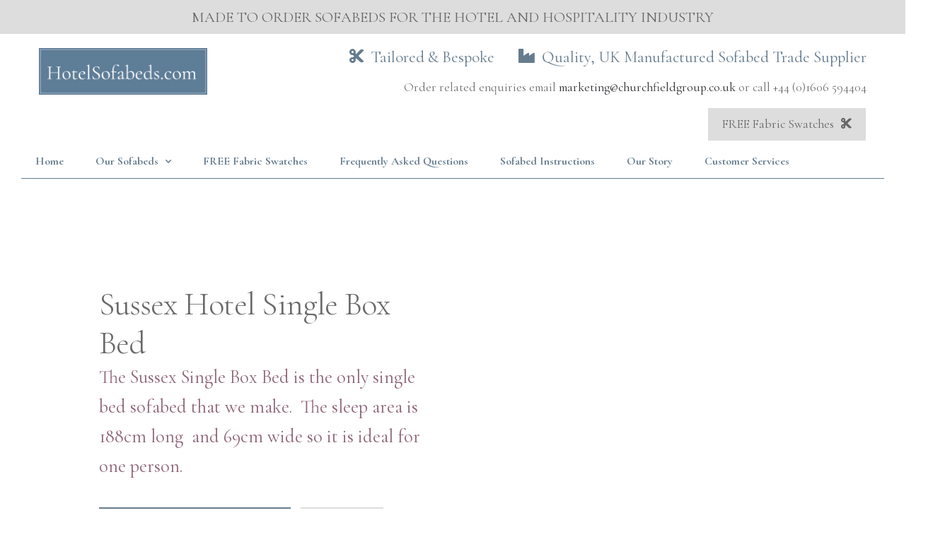

--- FILE ---
content_type: text/html; charset=UTF-8
request_url: https://hotelsofabeds.com/product/sussex-hotel-single-box-bed/
body_size: 23351
content:
<!doctype html>
<html lang="en-GB">
<head>
<meta charset="UTF-8">
<meta name="viewport" content="width=device-width, initial-scale=1, maximum-scale=1, user-scalable=no">
<link rel="profile" href="https://gmpg.org/xfn/11">
<link rel="pingback" href="https://hotelsofabeds.com/xmlrpc.php">
<link href="https://fonts.googleapis.com/css?family=Cormorant+Garamond:300,400,500,700&display=swap" rel="stylesheet">
<link rel="stylesheet" href="https://use.fontawesome.com/releases/v5.0.13/css/all.css" integrity="sha384-DNOHZ68U8hZfKXOrtjWvjxusGo9WQnrNx2sqG0tfsghAvtVlRW3tvkXWZh58N9jp" crossorigin="anonymous">
<link rel="apple-touch-icon-precomposed" sizes="57x57" href="https://hotelsofabeds.com/apple-touch-icon-57x57.png" />
<link rel="apple-touch-icon-precomposed" sizes="114x114" href="https://hotelsofabeds.com/apple-touch-icon-114x114.png" />
<link rel="apple-touch-icon-precomposed" sizes="72x72" href="https://hotelsofabeds.com/apple-touch-icon-72x72.png" />
<link rel="apple-touch-icon-precomposed" sizes="144x144" href="https://hotelsofabeds.com/apple-touch-icon-144x144.png" />
<link rel="apple-touch-icon-precomposed" sizes="60x60" href="https://hotelsofabeds.com/apple-touch-icon-60x60.png" />
<link rel="apple-touch-icon-precomposed" sizes="120x120" href="https://hotelsofabeds.com/apple-touch-icon-120x120.png" />
<link rel="apple-touch-icon-precomposed" sizes="76x76" href="https://hotelsofabeds.com/apple-touch-icon-76x76.png" />
<link rel="apple-touch-icon-precomposed" sizes="152x152" href="https://hotelsofabeds.com/apple-touch-icon-152x152.png" />
<link rel="icon" type="image/png" href="https://hotelsofabeds.com/favicon-196x196.png" sizes="196x196" />
<link rel="icon" type="image/png" href="https://hotelsofabeds.com/favicon-96x96.png" sizes="96x96" />
<link rel="icon" type="image/png" href="https://hotelsofabeds.com/favicon-32x32.png" sizes="32x32" />
<link rel="icon" type="image/png" href="https://hotelsofabeds.com/favicon-16x16.png" sizes="16x16" />
<link rel="icon" type="image/png" href="https://hotelsofabeds.com/favicon-128.png" sizes="128x128" />
<meta name="application-name" content="&nbsp;"/>
<meta name="msapplication-TileColor" content="#FFFFFF" />
<meta name="msapplication-TileImage" content="https://hotelsofabeds.com/mstile-144x144.png" />
<meta name="msapplication-square70x70logo" content="https://hotelsofabeds.com/mstile-70x70.png" />
<meta name="msapplication-square150x150logo" content="https://hotelsofabeds.com/mstile-150x150.png" />
<meta name="msapplication-wide310x150logo" content="https://hotelsofabeds.com/mstile-310x150.png" />
<meta name="msapplication-square310x310logo" content="https://hotelsofabeds.com/mstile-310x310.png" />

<!-- Global site tag (gtag.js) - Google Analytics -->

<script async src="https://www.googletagmanager.com/gtag/js?id=UA-160824477-1"></script>

<script>

  window.dataLayer = window.dataLayer || [];

  function gtag(){dataLayer.push(arguments);}

  gtag('js', new Date());

  gtag('config', 'UA-160824477-1');

</script>
    <script src="https://www.google.com/recaptcha/api.js" async defer></script>

<meta name='robots' content='index, follow, max-image-preview:large, max-snippet:-1, max-video-preview:-1' />
	<style>img:is([sizes="auto" i], [sizes^="auto," i]) { contain-intrinsic-size: 3000px 1500px }</style>
	
	<!-- This site is optimized with the Yoast SEO plugin v25.4 - https://yoast.com/wordpress/plugins/seo/ -->
	<title>Sussex Hotel Single Box Bed - Hotelsofabeds.com</title>
	<meta name="description" content="Hotel grade single box bed. Made to order in the uk in only 4 weeks. Hotel contract sofabed action" />
	<link rel="canonical" href="https://hotelsofabeds.com/product/sussex-hotel-single-box-bed/" />
	<meta property="og:locale" content="en_GB" />
	<meta property="og:type" content="article" />
	<meta property="og:title" content="Sussex Hotel Single Box Bed - Hotelsofabeds.com" />
	<meta property="og:description" content="Hotel grade single box bed. Made to order in the uk in only 4 weeks. Hotel contract sofabed action" />
	<meta property="og:url" content="https://hotelsofabeds.com/product/sussex-hotel-single-box-bed/" />
	<meta property="og:site_name" content="Hotelsofabeds.com" />
	<meta property="article:publisher" content="https://www.facebook.com/www.sofabed.co.uk" />
	<meta property="article:modified_time" content="2022-10-31T13:10:41+00:00" />
	<meta property="og:image" content="https://hotelsofabeds.com/wp-content/uploads/2019/11/Sussex-Single-Bed-in-Box-1-Copy.jpg" />
	<meta property="og:image:width" content="1800" />
	<meta property="og:image:height" content="1349" />
	<meta property="og:image:type" content="image/jpeg" />
	<meta name="twitter:card" content="summary_large_image" />
	<meta name="twitter:label1" content="Estimated reading time" />
	<meta name="twitter:data1" content="1 minute" />
	<script type="application/ld+json" class="yoast-schema-graph">{"@context":"https://schema.org","@graph":[{"@type":"WebPage","@id":"https://hotelsofabeds.com/product/sussex-hotel-single-box-bed/","url":"https://hotelsofabeds.com/product/sussex-hotel-single-box-bed/","name":"Sussex Hotel Single Box Bed - Hotelsofabeds.com","isPartOf":{"@id":"https://hotelsofabeds.com/#website"},"primaryImageOfPage":{"@id":"https://hotelsofabeds.com/product/sussex-hotel-single-box-bed/#primaryimage"},"image":{"@id":"https://hotelsofabeds.com/product/sussex-hotel-single-box-bed/#primaryimage"},"thumbnailUrl":"https://hotelsofabeds.com/wp-content/uploads/2019/11/Sussex-Single-Bed-in-Box-1-Copy.jpg","datePublished":"2019-11-04T09:54:53+00:00","dateModified":"2022-10-31T13:10:41+00:00","description":"Hotel grade single box bed. Made to order in the uk in only 4 weeks. Hotel contract sofabed action","breadcrumb":{"@id":"https://hotelsofabeds.com/product/sussex-hotel-single-box-bed/#breadcrumb"},"inLanguage":"en-GB","potentialAction":[{"@type":"ReadAction","target":["https://hotelsofabeds.com/product/sussex-hotel-single-box-bed/"]}]},{"@type":"ImageObject","inLanguage":"en-GB","@id":"https://hotelsofabeds.com/product/sussex-hotel-single-box-bed/#primaryimage","url":"https://hotelsofabeds.com/wp-content/uploads/2019/11/Sussex-Single-Bed-in-Box-1-Copy.jpg","contentUrl":"https://hotelsofabeds.com/wp-content/uploads/2019/11/Sussex-Single-Bed-in-Box-1-Copy.jpg","width":1800,"height":1349},{"@type":"BreadcrumbList","@id":"https://hotelsofabeds.com/product/sussex-hotel-single-box-bed/#breadcrumb","itemListElement":[{"@type":"ListItem","position":1,"name":"Home","item":"https://hotelsofabeds.com/"},{"@type":"ListItem","position":2,"name":"HotelSofabeds.com &#8211; High Quality Sofabeds made to Order","item":"https://hotelsofabeds.com/shop/"},{"@type":"ListItem","position":3,"name":"Sussex Hotel Single Box Bed"}]},{"@type":"WebSite","@id":"https://hotelsofabeds.com/#website","url":"https://hotelsofabeds.com/","name":"Hotelsofabeds.com","description":"UK Supplier and Manufacturer of the Highest Quality Sofabeds","publisher":{"@id":"https://hotelsofabeds.com/#organization"},"potentialAction":[{"@type":"SearchAction","target":{"@type":"EntryPoint","urlTemplate":"https://hotelsofabeds.com/?s={search_term_string}"},"query-input":{"@type":"PropertyValueSpecification","valueRequired":true,"valueName":"search_term_string"}}],"inLanguage":"en-GB"},{"@type":"Organization","@id":"https://hotelsofabeds.com/#organization","name":"HotelSofabeds.com","url":"https://hotelsofabeds.com/","logo":{"@type":"ImageObject","inLanguage":"en-GB","@id":"https://hotelsofabeds.com/#/schema/logo/image/","url":"https://hotelsofabeds.com/wp-content/uploads/2019/11/logo.png","contentUrl":"https://hotelsofabeds.com/wp-content/uploads/2019/11/logo.png","width":224,"height":85,"caption":"HotelSofabeds.com"},"image":{"@id":"https://hotelsofabeds.com/#/schema/logo/image/"},"sameAs":["https://www.facebook.com/www.sofabed.co.uk"]}]}</script>
	<!-- / Yoast SEO plugin. -->


<link rel='dns-prefetch' href='//use.fontawesome.com' />
<link rel='dns-prefetch' href='//stackpath.bootstrapcdn.com' />
<link rel='dns-prefetch' href='//cdnjs.cloudflare.com' />
<link rel='dns-prefetch' href='//fonts.googleapis.com' />
<link rel="alternate" type="application/rss+xml" title="Hotelsofabeds.com &raquo; Feed" href="https://hotelsofabeds.com/feed/" />
<link rel="alternate" type="application/rss+xml" title="Hotelsofabeds.com &raquo; Comments Feed" href="https://hotelsofabeds.com/comments/feed/" />
<link rel="alternate" type="application/rss+xml" title="Hotelsofabeds.com &raquo; Sussex Hotel Single Box Bed Comments Feed" href="https://hotelsofabeds.com/product/sussex-hotel-single-box-bed/feed/" />
<link rel='stylesheet' id='wp-block-library-css' href='https://hotelsofabeds.com/wp-includes/css/dist/block-library/style.min.css?ver=6.8.1' media='all' />
<style id='wp-block-library-theme-inline-css'>
.wp-block-audio :where(figcaption){color:#555;font-size:13px;text-align:center}.is-dark-theme .wp-block-audio :where(figcaption){color:#ffffffa6}.wp-block-audio{margin:0 0 1em}.wp-block-code{border:1px solid #ccc;border-radius:4px;font-family:Menlo,Consolas,monaco,monospace;padding:.8em 1em}.wp-block-embed :where(figcaption){color:#555;font-size:13px;text-align:center}.is-dark-theme .wp-block-embed :where(figcaption){color:#ffffffa6}.wp-block-embed{margin:0 0 1em}.blocks-gallery-caption{color:#555;font-size:13px;text-align:center}.is-dark-theme .blocks-gallery-caption{color:#ffffffa6}:root :where(.wp-block-image figcaption){color:#555;font-size:13px;text-align:center}.is-dark-theme :root :where(.wp-block-image figcaption){color:#ffffffa6}.wp-block-image{margin:0 0 1em}.wp-block-pullquote{border-bottom:4px solid;border-top:4px solid;color:currentColor;margin-bottom:1.75em}.wp-block-pullquote cite,.wp-block-pullquote footer,.wp-block-pullquote__citation{color:currentColor;font-size:.8125em;font-style:normal;text-transform:uppercase}.wp-block-quote{border-left:.25em solid;margin:0 0 1.75em;padding-left:1em}.wp-block-quote cite,.wp-block-quote footer{color:currentColor;font-size:.8125em;font-style:normal;position:relative}.wp-block-quote:where(.has-text-align-right){border-left:none;border-right:.25em solid;padding-left:0;padding-right:1em}.wp-block-quote:where(.has-text-align-center){border:none;padding-left:0}.wp-block-quote.is-large,.wp-block-quote.is-style-large,.wp-block-quote:where(.is-style-plain){border:none}.wp-block-search .wp-block-search__label{font-weight:700}.wp-block-search__button{border:1px solid #ccc;padding:.375em .625em}:where(.wp-block-group.has-background){padding:1.25em 2.375em}.wp-block-separator.has-css-opacity{opacity:.4}.wp-block-separator{border:none;border-bottom:2px solid;margin-left:auto;margin-right:auto}.wp-block-separator.has-alpha-channel-opacity{opacity:1}.wp-block-separator:not(.is-style-wide):not(.is-style-dots){width:100px}.wp-block-separator.has-background:not(.is-style-dots){border-bottom:none;height:1px}.wp-block-separator.has-background:not(.is-style-wide):not(.is-style-dots){height:2px}.wp-block-table{margin:0 0 1em}.wp-block-table td,.wp-block-table th{word-break:normal}.wp-block-table :where(figcaption){color:#555;font-size:13px;text-align:center}.is-dark-theme .wp-block-table :where(figcaption){color:#ffffffa6}.wp-block-video :where(figcaption){color:#555;font-size:13px;text-align:center}.is-dark-theme .wp-block-video :where(figcaption){color:#ffffffa6}.wp-block-video{margin:0 0 1em}:root :where(.wp-block-template-part.has-background){margin-bottom:0;margin-top:0;padding:1.25em 2.375em}
</style>
<style id='classic-theme-styles-inline-css'>
/*! This file is auto-generated */
.wp-block-button__link{color:#fff;background-color:#32373c;border-radius:9999px;box-shadow:none;text-decoration:none;padding:calc(.667em + 2px) calc(1.333em + 2px);font-size:1.125em}.wp-block-file__button{background:#32373c;color:#fff;text-decoration:none}
</style>
<link rel='stylesheet' id='wc-block-vendors-style-css' href='https://hotelsofabeds.com/wp-content/plugins/woocommerce/packages/woocommerce-blocks/build/vendors-style.css?ver=3.6.0' media='all' />
<link rel='stylesheet' id='wc-block-style-css' href='https://hotelsofabeds.com/wp-content/plugins/woocommerce/packages/woocommerce-blocks/build/style.css?ver=3.6.0' media='all' />
<link rel='stylesheet' id='storefront-gutenberg-blocks-css' href='https://hotelsofabeds.com/wp-content/themes/storefront/assets/css/base/gutenberg-blocks.css?ver=2.6.0' media='all' />
<style id='storefront-gutenberg-blocks-inline-css'>

				.wp-block-button__link:not(.has-text-color) {
					color: #ffffff;
				}

				.wp-block-button__link:not(.has-text-color):hover,
				.wp-block-button__link:not(.has-text-color):focus,
				.wp-block-button__link:not(.has-text-color):active {
					color: #ffffff;
				}

				.wp-block-button__link:not(.has-background) {
					background-color: #5f99b1;
				}

				.wp-block-button__link:not(.has-background):hover,
				.wp-block-button__link:not(.has-background):focus,
				.wp-block-button__link:not(.has-background):active {
					border-color: #468098;
					background-color: #468098;
				}

				.wp-block-quote footer,
				.wp-block-quote cite,
				.wp-block-quote__citation {
					color: #6d6d6d;
				}

				.wp-block-pullquote cite,
				.wp-block-pullquote footer,
				.wp-block-pullquote__citation {
					color: #6d6d6d;
				}

				.wp-block-image figcaption {
					color: #6d6d6d;
				}

				.wp-block-separator.is-style-dots::before {
					color: #696969;
				}

				.wp-block-file a.wp-block-file__button {
					color: #ffffff;
					background-color: #5f99b1;
					border-color: #5f99b1;
				}

				.wp-block-file a.wp-block-file__button:hover,
				.wp-block-file a.wp-block-file__button:focus,
				.wp-block-file a.wp-block-file__button:active {
					color: #ffffff;
					background-color: #468098;
				}

				.wp-block-code,
				.wp-block-preformatted pre {
					color: #6d6d6d;
				}

				.wp-block-table:not( .has-background ):not( .is-style-stripes ) tbody tr:nth-child(2n) td {
					background-color: #fdfdfd;
				}

				.wp-block-cover .wp-block-cover__inner-container h1,
				.wp-block-cover .wp-block-cover__inner-container h2,
				.wp-block-cover .wp-block-cover__inner-container h3,
				.wp-block-cover .wp-block-cover__inner-container h4,
				.wp-block-cover .wp-block-cover__inner-container h5,
				.wp-block-cover .wp-block-cover__inner-container h6 {
					color: #5f99b1;
				}
			
</style>
<style id='global-styles-inline-css'>
:root{--wp--preset--aspect-ratio--square: 1;--wp--preset--aspect-ratio--4-3: 4/3;--wp--preset--aspect-ratio--3-4: 3/4;--wp--preset--aspect-ratio--3-2: 3/2;--wp--preset--aspect-ratio--2-3: 2/3;--wp--preset--aspect-ratio--16-9: 16/9;--wp--preset--aspect-ratio--9-16: 9/16;--wp--preset--color--black: #000000;--wp--preset--color--cyan-bluish-gray: #abb8c3;--wp--preset--color--white: #ffffff;--wp--preset--color--pale-pink: #f78da7;--wp--preset--color--vivid-red: #cf2e2e;--wp--preset--color--luminous-vivid-orange: #ff6900;--wp--preset--color--luminous-vivid-amber: #fcb900;--wp--preset--color--light-green-cyan: #7bdcb5;--wp--preset--color--vivid-green-cyan: #00d084;--wp--preset--color--pale-cyan-blue: #8ed1fc;--wp--preset--color--vivid-cyan-blue: #0693e3;--wp--preset--color--vivid-purple: #9b51e0;--wp--preset--gradient--vivid-cyan-blue-to-vivid-purple: linear-gradient(135deg,rgba(6,147,227,1) 0%,rgb(155,81,224) 100%);--wp--preset--gradient--light-green-cyan-to-vivid-green-cyan: linear-gradient(135deg,rgb(122,220,180) 0%,rgb(0,208,130) 100%);--wp--preset--gradient--luminous-vivid-amber-to-luminous-vivid-orange: linear-gradient(135deg,rgba(252,185,0,1) 0%,rgba(255,105,0,1) 100%);--wp--preset--gradient--luminous-vivid-orange-to-vivid-red: linear-gradient(135deg,rgba(255,105,0,1) 0%,rgb(207,46,46) 100%);--wp--preset--gradient--very-light-gray-to-cyan-bluish-gray: linear-gradient(135deg,rgb(238,238,238) 0%,rgb(169,184,195) 100%);--wp--preset--gradient--cool-to-warm-spectrum: linear-gradient(135deg,rgb(74,234,220) 0%,rgb(151,120,209) 20%,rgb(207,42,186) 40%,rgb(238,44,130) 60%,rgb(251,105,98) 80%,rgb(254,248,76) 100%);--wp--preset--gradient--blush-light-purple: linear-gradient(135deg,rgb(255,206,236) 0%,rgb(152,150,240) 100%);--wp--preset--gradient--blush-bordeaux: linear-gradient(135deg,rgb(254,205,165) 0%,rgb(254,45,45) 50%,rgb(107,0,62) 100%);--wp--preset--gradient--luminous-dusk: linear-gradient(135deg,rgb(255,203,112) 0%,rgb(199,81,192) 50%,rgb(65,88,208) 100%);--wp--preset--gradient--pale-ocean: linear-gradient(135deg,rgb(255,245,203) 0%,rgb(182,227,212) 50%,rgb(51,167,181) 100%);--wp--preset--gradient--electric-grass: linear-gradient(135deg,rgb(202,248,128) 0%,rgb(113,206,126) 100%);--wp--preset--gradient--midnight: linear-gradient(135deg,rgb(2,3,129) 0%,rgb(40,116,252) 100%);--wp--preset--font-size--small: 14px;--wp--preset--font-size--medium: 23px;--wp--preset--font-size--large: 26px;--wp--preset--font-size--x-large: 42px;--wp--preset--font-size--normal: 16px;--wp--preset--font-size--huge: 37px;--wp--preset--spacing--20: 0.44rem;--wp--preset--spacing--30: 0.67rem;--wp--preset--spacing--40: 1rem;--wp--preset--spacing--50: 1.5rem;--wp--preset--spacing--60: 2.25rem;--wp--preset--spacing--70: 3.38rem;--wp--preset--spacing--80: 5.06rem;--wp--preset--shadow--natural: 6px 6px 9px rgba(0, 0, 0, 0.2);--wp--preset--shadow--deep: 12px 12px 50px rgba(0, 0, 0, 0.4);--wp--preset--shadow--sharp: 6px 6px 0px rgba(0, 0, 0, 0.2);--wp--preset--shadow--outlined: 6px 6px 0px -3px rgba(255, 255, 255, 1), 6px 6px rgba(0, 0, 0, 1);--wp--preset--shadow--crisp: 6px 6px 0px rgba(0, 0, 0, 1);}:where(.is-layout-flex){gap: 0.5em;}:where(.is-layout-grid){gap: 0.5em;}body .is-layout-flex{display: flex;}.is-layout-flex{flex-wrap: wrap;align-items: center;}.is-layout-flex > :is(*, div){margin: 0;}body .is-layout-grid{display: grid;}.is-layout-grid > :is(*, div){margin: 0;}:where(.wp-block-columns.is-layout-flex){gap: 2em;}:where(.wp-block-columns.is-layout-grid){gap: 2em;}:where(.wp-block-post-template.is-layout-flex){gap: 1.25em;}:where(.wp-block-post-template.is-layout-grid){gap: 1.25em;}.has-black-color{color: var(--wp--preset--color--black) !important;}.has-cyan-bluish-gray-color{color: var(--wp--preset--color--cyan-bluish-gray) !important;}.has-white-color{color: var(--wp--preset--color--white) !important;}.has-pale-pink-color{color: var(--wp--preset--color--pale-pink) !important;}.has-vivid-red-color{color: var(--wp--preset--color--vivid-red) !important;}.has-luminous-vivid-orange-color{color: var(--wp--preset--color--luminous-vivid-orange) !important;}.has-luminous-vivid-amber-color{color: var(--wp--preset--color--luminous-vivid-amber) !important;}.has-light-green-cyan-color{color: var(--wp--preset--color--light-green-cyan) !important;}.has-vivid-green-cyan-color{color: var(--wp--preset--color--vivid-green-cyan) !important;}.has-pale-cyan-blue-color{color: var(--wp--preset--color--pale-cyan-blue) !important;}.has-vivid-cyan-blue-color{color: var(--wp--preset--color--vivid-cyan-blue) !important;}.has-vivid-purple-color{color: var(--wp--preset--color--vivid-purple) !important;}.has-black-background-color{background-color: var(--wp--preset--color--black) !important;}.has-cyan-bluish-gray-background-color{background-color: var(--wp--preset--color--cyan-bluish-gray) !important;}.has-white-background-color{background-color: var(--wp--preset--color--white) !important;}.has-pale-pink-background-color{background-color: var(--wp--preset--color--pale-pink) !important;}.has-vivid-red-background-color{background-color: var(--wp--preset--color--vivid-red) !important;}.has-luminous-vivid-orange-background-color{background-color: var(--wp--preset--color--luminous-vivid-orange) !important;}.has-luminous-vivid-amber-background-color{background-color: var(--wp--preset--color--luminous-vivid-amber) !important;}.has-light-green-cyan-background-color{background-color: var(--wp--preset--color--light-green-cyan) !important;}.has-vivid-green-cyan-background-color{background-color: var(--wp--preset--color--vivid-green-cyan) !important;}.has-pale-cyan-blue-background-color{background-color: var(--wp--preset--color--pale-cyan-blue) !important;}.has-vivid-cyan-blue-background-color{background-color: var(--wp--preset--color--vivid-cyan-blue) !important;}.has-vivid-purple-background-color{background-color: var(--wp--preset--color--vivid-purple) !important;}.has-black-border-color{border-color: var(--wp--preset--color--black) !important;}.has-cyan-bluish-gray-border-color{border-color: var(--wp--preset--color--cyan-bluish-gray) !important;}.has-white-border-color{border-color: var(--wp--preset--color--white) !important;}.has-pale-pink-border-color{border-color: var(--wp--preset--color--pale-pink) !important;}.has-vivid-red-border-color{border-color: var(--wp--preset--color--vivid-red) !important;}.has-luminous-vivid-orange-border-color{border-color: var(--wp--preset--color--luminous-vivid-orange) !important;}.has-luminous-vivid-amber-border-color{border-color: var(--wp--preset--color--luminous-vivid-amber) !important;}.has-light-green-cyan-border-color{border-color: var(--wp--preset--color--light-green-cyan) !important;}.has-vivid-green-cyan-border-color{border-color: var(--wp--preset--color--vivid-green-cyan) !important;}.has-pale-cyan-blue-border-color{border-color: var(--wp--preset--color--pale-cyan-blue) !important;}.has-vivid-cyan-blue-border-color{border-color: var(--wp--preset--color--vivid-cyan-blue) !important;}.has-vivid-purple-border-color{border-color: var(--wp--preset--color--vivid-purple) !important;}.has-vivid-cyan-blue-to-vivid-purple-gradient-background{background: var(--wp--preset--gradient--vivid-cyan-blue-to-vivid-purple) !important;}.has-light-green-cyan-to-vivid-green-cyan-gradient-background{background: var(--wp--preset--gradient--light-green-cyan-to-vivid-green-cyan) !important;}.has-luminous-vivid-amber-to-luminous-vivid-orange-gradient-background{background: var(--wp--preset--gradient--luminous-vivid-amber-to-luminous-vivid-orange) !important;}.has-luminous-vivid-orange-to-vivid-red-gradient-background{background: var(--wp--preset--gradient--luminous-vivid-orange-to-vivid-red) !important;}.has-very-light-gray-to-cyan-bluish-gray-gradient-background{background: var(--wp--preset--gradient--very-light-gray-to-cyan-bluish-gray) !important;}.has-cool-to-warm-spectrum-gradient-background{background: var(--wp--preset--gradient--cool-to-warm-spectrum) !important;}.has-blush-light-purple-gradient-background{background: var(--wp--preset--gradient--blush-light-purple) !important;}.has-blush-bordeaux-gradient-background{background: var(--wp--preset--gradient--blush-bordeaux) !important;}.has-luminous-dusk-gradient-background{background: var(--wp--preset--gradient--luminous-dusk) !important;}.has-pale-ocean-gradient-background{background: var(--wp--preset--gradient--pale-ocean) !important;}.has-electric-grass-gradient-background{background: var(--wp--preset--gradient--electric-grass) !important;}.has-midnight-gradient-background{background: var(--wp--preset--gradient--midnight) !important;}.has-small-font-size{font-size: var(--wp--preset--font-size--small) !important;}.has-medium-font-size{font-size: var(--wp--preset--font-size--medium) !important;}.has-large-font-size{font-size: var(--wp--preset--font-size--large) !important;}.has-x-large-font-size{font-size: var(--wp--preset--font-size--x-large) !important;}
:where(.wp-block-post-template.is-layout-flex){gap: 1.25em;}:where(.wp-block-post-template.is-layout-grid){gap: 1.25em;}
:where(.wp-block-columns.is-layout-flex){gap: 2em;}:where(.wp-block-columns.is-layout-grid){gap: 2em;}
:root :where(.wp-block-pullquote){font-size: 1.5em;line-height: 1.6;}
</style>
<link rel='stylesheet' id='font-awesome-four-css' href='https://hotelsofabeds.com/wp-content/plugins/font-awesome-4-menus/css/font-awesome.min.css?ver=4.7.0' media='all' />
<link rel='stylesheet' id='photoswipe-css' href='https://hotelsofabeds.com/wp-content/plugins/woocommerce/assets/css/photoswipe/photoswipe.min.css?ver=4.7.4' media='all' />
<link rel='stylesheet' id='photoswipe-default-skin-css' href='https://hotelsofabeds.com/wp-content/plugins/woocommerce/assets/css/photoswipe/default-skin/default-skin.min.css?ver=4.7.4' media='all' />
<style id='woocommerce-inline-inline-css'>
.woocommerce form .form-row .required { visibility: visible; }
</style>
<link rel='stylesheet' id='woocommerce-addons-css-css' href='https://hotelsofabeds.com/wp-content/plugins/woocommerce-product-addons-master/assets/css/frontend.css?ver=6.8.1' media='all' />
<link rel='stylesheet' id='fontawesome-css' href='https://use.fontawesome.com/releases/v5.2.0/css/all.css' media='all' />
<link rel='stylesheet' id='bootstrap-css' href='https://stackpath.bootstrapcdn.com/bootstrap/4.2.1/css/bootstrap.min.css' media='all' />
<link rel='stylesheet' id='bootstrap-slider-css' href='https://cdnjs.cloudflare.com/ajax/libs/bootstrap-slider/10.6.1/css/bootstrap-slider.min.css' media='all' />
<link rel='stylesheet' id='storefront-style-css' href='https://hotelsofabeds.com/wp-content/themes/storefront/style.css?ver=2.6.0' media='all' />
<style id='storefront-style-inline-css'>

			.main-navigation ul li a,
			.site-title a,
			ul.menu li a,
			.site-branding h1 a,
			button.menu-toggle,
			button.menu-toggle:hover,
			.handheld-navigation .dropdown-toggle {
				color: #667c8e;
			}

			button.menu-toggle,
			button.menu-toggle:hover {
				border-color: #667c8e;
			}

			.main-navigation ul li a:hover,
			.main-navigation ul li:hover > a,
			.site-title a:hover,
			.site-header ul.menu li.current-menu-item > a {
				color: #a7bdcf;
			}

			table:not( .has-background ) th {
				background-color: #f8f8f8;
			}

			table:not( .has-background ) tbody td {
				background-color: #fdfdfd;
			}

			table:not( .has-background ) tbody tr:nth-child(2n) td,
			fieldset,
			fieldset legend {
				background-color: #fbfbfb;
			}

			.site-header,
			.secondary-navigation ul ul,
			.main-navigation ul.menu > li.menu-item-has-children:after,
			.secondary-navigation ul.menu ul,
			.storefront-handheld-footer-bar,
			.storefront-handheld-footer-bar ul li > a,
			.storefront-handheld-footer-bar ul li.search .site-search,
			button.menu-toggle,
			button.menu-toggle:hover {
				background-color: #ffffff;
			}

			p.site-description,
			.site-header,
			.storefront-handheld-footer-bar {
				color: #667c8e;
			}

			button.menu-toggle:after,
			button.menu-toggle:before,
			button.menu-toggle span:before {
				background-color: #667c8e;
			}

			h1, h2, h3, h4, h5, h6, .wc-block-grid__product-title {
				color: #696969;
			}

			.widget h1 {
				border-bottom-color: #696969;
			}

			body,
			.secondary-navigation a {
				color: #6d6d6d;
			}

			.widget-area .widget a,
			.hentry .entry-header .posted-on a,
			.hentry .entry-header .post-author a,
			.hentry .entry-header .post-comments a,
			.hentry .entry-header .byline a {
				color: #727272;
			}

			a {
				color: ;
			}

			a:focus,
			button:focus,
			.button.alt:focus,
			input:focus,
			textarea:focus,
			input[type="button"]:focus,
			input[type="reset"]:focus,
			input[type="submit"]:focus,
			input[type="email"]:focus,
			input[type="tel"]:focus,
			input[type="url"]:focus,
			input[type="password"]:focus,
			input[type="search"]:focus {
				outline-color: ;
			}

			button, input[type="button"], input[type="reset"], input[type="submit"], .button, .widget a.button {
				background-color: #5f99b1;
				border-color: #5f99b1;
				color: #ffffff;
			}

			button:hover, input[type="button"]:hover, input[type="reset"]:hover, input[type="submit"]:hover, .button:hover, .widget a.button:hover {
				background-color: #468098;
				border-color: #468098;
				color: #ffffff;
			}

			button.alt, input[type="button"].alt, input[type="reset"].alt, input[type="submit"].alt, .button.alt, .widget-area .widget a.button.alt {
				background-color: #5f99b1;
				border-color: #5f99b1;
				color: #ffffff;
			}

			button.alt:hover, input[type="button"].alt:hover, input[type="reset"].alt:hover, input[type="submit"].alt:hover, .button.alt:hover, .widget-area .widget a.button.alt:hover {
				background-color: #468098;
				border-color: #468098;
				color: #ffffff;
			}

			.pagination .page-numbers li .page-numbers.current {
				background-color: #e6e6e6;
				color: #636363;
			}

			#comments .comment-list .comment-content .comment-text {
				background-color: #f8f8f8;
			}

			.site-footer {
				background-color: #1e73be;
				color: #6d6d6d;
			}

			.site-footer a:not(.button):not(.components-button) {
				color: #5f99b1;
			}

			.site-footer .storefront-handheld-footer-bar a:not(.button):not(.components-button) {
				color: #667c8e;
			}

			.site-footer h1, .site-footer h2, .site-footer h3, .site-footer h4, .site-footer h5, .site-footer h6, .site-footer .widget .widget-title, .site-footer .widget .widgettitle {
				color: #5f99b1;
			}

			.page-template-template-homepage.has-post-thumbnail .type-page.has-post-thumbnail .entry-title {
				color: #5f99b1;
			}

			.page-template-template-homepage.has-post-thumbnail .type-page.has-post-thumbnail .entry-content {
				color: #5f99b1;
			}

			.wc-block-components-button:not(.is-link) {
				background-color: #5f99b1;
				color: #ffffff;
			}

			.wc-block-components-button:not(.is-link):hover,
			.wc-block-components-button:not(.is-link):focus,
			.wc-block-components-button:not(.is-link):active {
				background-color: #468098;
				color: #ffffff;
			}

			.wc-block-components-button:not(.is-link):disabled {
				background-color: #5f99b1;
				color: #ffffff;
			}

			.wc-block-cart__submit-container {
				background-color: #ffffff;
			}

			.wc-block-cart__submit-container::before {
				color: rgba(220,220,220,0.5);
			}

			.wc-block-components-order-summary-item__quantity {
				background-color: #ffffff;
				border-color: #6d6d6d;
				box-shadow: 0 0 0 2px #ffffff;
				color: #6d6d6d;
			}

			@media screen and ( min-width: 768px ) {
				.secondary-navigation ul.menu a:hover {
					color: #7f95a7;
				}

				.secondary-navigation ul.menu a {
					color: #667c8e;
				}

				.main-navigation ul.menu ul.sub-menu,
				.main-navigation ul.nav-menu ul.children {
					background-color: #f0f0f0;
				}

				.site-header {
					border-bottom-color: #f0f0f0;
				}
			}
</style>
<link rel='stylesheet' id='storefront-icons-css' href='https://hotelsofabeds.com/wp-content/themes/storefront/assets/css/base/icons.css?ver=2.6.0' media='all' />
<link rel='stylesheet' id='storefront-fonts-css' href='https://fonts.googleapis.com/css?family=Source+Sans+Pro:400,300,300italic,400italic,600,700,900&#038;subset=latin%2Clatin-ext' media='all' />
<style id='akismet-widget-style-inline-css'>

			.a-stats {
				--akismet-color-mid-green: #357b49;
				--akismet-color-white: #fff;
				--akismet-color-light-grey: #f6f7f7;

				max-width: 350px;
				width: auto;
			}

			.a-stats * {
				all: unset;
				box-sizing: border-box;
			}

			.a-stats strong {
				font-weight: 600;
			}

			.a-stats a.a-stats__link,
			.a-stats a.a-stats__link:visited,
			.a-stats a.a-stats__link:active {
				background: var(--akismet-color-mid-green);
				border: none;
				box-shadow: none;
				border-radius: 8px;
				color: var(--akismet-color-white);
				cursor: pointer;
				display: block;
				font-family: -apple-system, BlinkMacSystemFont, 'Segoe UI', 'Roboto', 'Oxygen-Sans', 'Ubuntu', 'Cantarell', 'Helvetica Neue', sans-serif;
				font-weight: 500;
				padding: 12px;
				text-align: center;
				text-decoration: none;
				transition: all 0.2s ease;
			}

			/* Extra specificity to deal with TwentyTwentyOne focus style */
			.widget .a-stats a.a-stats__link:focus {
				background: var(--akismet-color-mid-green);
				color: var(--akismet-color-white);
				text-decoration: none;
			}

			.a-stats a.a-stats__link:hover {
				filter: brightness(110%);
				box-shadow: 0 4px 12px rgba(0, 0, 0, 0.06), 0 0 2px rgba(0, 0, 0, 0.16);
			}

			.a-stats .count {
				color: var(--akismet-color-white);
				display: block;
				font-size: 1.5em;
				line-height: 1.4;
				padding: 0 13px;
				white-space: nowrap;
			}
		
</style>
<link rel='stylesheet' id='storefront-woocommerce-style-css' href='https://hotelsofabeds.com/wp-content/themes/storefront/assets/css/woocommerce/woocommerce.css?ver=2.6.0' media='all' />
<style id='storefront-woocommerce-style-inline-css'>

			a.cart-contents,
			.site-header-cart .widget_shopping_cart a {
				color: #667c8e;
			}

			a.cart-contents:hover,
			.site-header-cart .widget_shopping_cart a:hover,
			.site-header-cart:hover > li > a {
				color: #a7bdcf;
			}

			table.cart td.product-remove,
			table.cart td.actions {
				border-top-color: #ffffff;
			}

			.storefront-handheld-footer-bar ul li.cart .count {
				background-color: #667c8e;
				color: #ffffff;
				border-color: #ffffff;
			}

			.woocommerce-tabs ul.tabs li.active a,
			ul.products li.product .price,
			.onsale,
			.wc-block-grid__product-onsale,
			.widget_search form:before,
			.widget_product_search form:before {
				color: #6d6d6d;
			}

			.woocommerce-breadcrumb a,
			a.woocommerce-review-link,
			.product_meta a {
				color: #727272;
			}

			.wc-block-grid__product-onsale,
			.onsale {
				border-color: #6d6d6d;
			}

			.star-rating span:before,
			.quantity .plus, .quantity .minus,
			p.stars a:hover:after,
			p.stars a:after,
			.star-rating span:before,
			#payment .payment_methods li input[type=radio]:first-child:checked+label:before {
				color: ;
			}

			.widget_price_filter .ui-slider .ui-slider-range,
			.widget_price_filter .ui-slider .ui-slider-handle {
				background-color: ;
			}

			.order_details {
				background-color: #f8f8f8;
			}

			.order_details > li {
				border-bottom: 1px dotted #e3e3e3;
			}

			.order_details:before,
			.order_details:after {
				background: -webkit-linear-gradient(transparent 0,transparent 0),-webkit-linear-gradient(135deg,#f8f8f8 33.33%,transparent 33.33%),-webkit-linear-gradient(45deg,#f8f8f8 33.33%,transparent 33.33%)
			}

			#order_review {
				background-color: #ffffff;
			}

			#payment .payment_methods > li .payment_box,
			#payment .place-order {
				background-color: #fafafa;
			}

			#payment .payment_methods > li:not(.woocommerce-notice) {
				background-color: #f5f5f5;
			}

			#payment .payment_methods > li:not(.woocommerce-notice):hover {
				background-color: #f0f0f0;
			}

			.woocommerce-pagination .page-numbers li .page-numbers.current {
				background-color: #e6e6e6;
				color: #636363;
			}

			.wc-block-grid__product-onsale,
			.onsale,
			.woocommerce-pagination .page-numbers li .page-numbers:not(.current) {
				color: #6d6d6d;
			}

			p.stars a:before,
			p.stars a:hover~a:before,
			p.stars.selected a.active~a:before {
				color: #6d6d6d;
			}

			p.stars.selected a.active:before,
			p.stars:hover a:before,
			p.stars.selected a:not(.active):before,
			p.stars.selected a.active:before {
				color: ;
			}

			.single-product div.product .woocommerce-product-gallery .woocommerce-product-gallery__trigger {
				background-color: #5f99b1;
				color: #ffffff;
			}

			.single-product div.product .woocommerce-product-gallery .woocommerce-product-gallery__trigger:hover {
				background-color: #468098;
				border-color: #468098;
				color: #ffffff;
			}

			.button.added_to_cart:focus,
			.button.wc-forward:focus {
				outline-color: ;
			}

			.added_to_cart,
			.site-header-cart .widget_shopping_cart a.button,
			.wc-block-grid__products .wc-block-grid__product .wp-block-button__link {
				background-color: #5f99b1;
				border-color: #5f99b1;
				color: #ffffff;
			}

			.added_to_cart:hover,
			.site-header-cart .widget_shopping_cart a.button:hover,
			.wc-block-grid__products .wc-block-grid__product .wp-block-button__link:hover {
				background-color: #468098;
				border-color: #468098;
				color: #ffffff;
			}

			.added_to_cart.alt, .added_to_cart, .widget a.button.checkout {
				background-color: #5f99b1;
				border-color: #5f99b1;
				color: #ffffff;
			}

			.added_to_cart.alt:hover, .added_to_cart:hover, .widget a.button.checkout:hover {
				background-color: #468098;
				border-color: #468098;
				color: #ffffff;
			}

			.button.loading {
				color: #5f99b1;
			}

			.button.loading:hover {
				background-color: #5f99b1;
			}

			.button.loading:after {
				color: #ffffff;
			}

			@media screen and ( min-width: 768px ) {
				.site-header-cart .widget_shopping_cart,
				.site-header .product_list_widget li .quantity {
					color: #667c8e;
				}

				.site-header-cart .widget_shopping_cart .buttons,
				.site-header-cart .widget_shopping_cart .total {
					background-color: #f5f5f5;
				}

				.site-header-cart .widget_shopping_cart {
					background-color: #f0f0f0;
				}
			}
				.storefront-product-pagination a {
					color: #6d6d6d;
					background-color: #ffffff;
				}
				.storefront-sticky-add-to-cart {
					color: #6d6d6d;
					background-color: #ffffff;
				}

				.storefront-sticky-add-to-cart a:not(.button) {
					color: #667c8e;
				}
</style>
<link rel='stylesheet' id='storefront-child-style-css' href='https://hotelsofabeds.com/wp-content/themes/sofabed/style.css?ver=1.1' media='all' />
<script src="https://hotelsofabeds.com/wp-includes/js/jquery/jquery.min.js?ver=3.7.1" id="jquery-core-js"></script>
<script src="https://hotelsofabeds.com/wp-includes/js/jquery/jquery-migrate.min.js?ver=3.4.1" id="jquery-migrate-js"></script>
<script src="https://hotelsofabeds.com/wp-content/themes/sofabed/library/js/scripts.js?0.29359200%201769632260" id="custom-javascript-js"></script>
<link rel="https://api.w.org/" href="https://hotelsofabeds.com/wp-json/" /><link rel="alternate" title="JSON" type="application/json" href="https://hotelsofabeds.com/wp-json/wp/v2/product/2313" /><link rel="EditURI" type="application/rsd+xml" title="RSD" href="https://hotelsofabeds.com/xmlrpc.php?rsd" />
<meta name="generator" content="WordPress 6.8.1" />
<meta name="generator" content="WooCommerce 4.7.4" />
<link rel='shortlink' href='https://hotelsofabeds.com/?p=2313' />
<link rel="alternate" title="oEmbed (JSON)" type="application/json+oembed" href="https://hotelsofabeds.com/wp-json/oembed/1.0/embed?url=https%3A%2F%2Fhotelsofabeds.com%2Fproduct%2Fsussex-hotel-single-box-bed%2F" />
<link rel="alternate" title="oEmbed (XML)" type="text/xml+oembed" href="https://hotelsofabeds.com/wp-json/oembed/1.0/embed?url=https%3A%2F%2Fhotelsofabeds.com%2Fproduct%2Fsussex-hotel-single-box-bed%2F&#038;format=xml" />
	<noscript><style>.woocommerce-product-gallery{ opacity: 1 !important; }</style></noscript>
	<!-- WooCommerce Colors -->
<style type="text/css">
p.demo_store{background-color:#333;color:#b3b3b3;}.woocommerce small.note{color:#777;}.woocommerce .woocommerce-breadcrumb{color:#777;}.woocommerce .woocommerce-breadcrumb a{color:#777;}.woocommerce div.product span.price,.woocommerce div.product p.price{color:#696969;}.woocommerce div.product .stock{color:#696969;}.woocommerce span.onsale{background-color:#696969;color:#fff;}.woocommerce ul.products li.product .price{color:#696969;}.woocommerce ul.products li.product .price .from{color:rgba(105, 105, 105, 0.5);}.woocommerce nav.woocommerce-pagination ul{border:1px solid #505050;}.woocommerce nav.woocommerce-pagination ul li{border-right:1px solid #505050;}.woocommerce nav.woocommerce-pagination ul li span.current,.woocommerce nav.woocommerce-pagination ul li a:hover,.woocommerce nav.woocommerce-pagination ul li a:focus{background:#696969;color:#030303;}.woocommerce a.button,.woocommerce button.button,.woocommerce input.button,.woocommerce #respond input#submit{color:#fff;background-color:#696969;}.woocommerce a.button:hover,.woocommerce button.button:hover,.woocommerce input.button:hover,.woocommerce #respond input#submit:hover{background-color:#585858;color:#fff;}.woocommerce a.button.alt,.woocommerce button.button.alt,.woocommerce input.button.alt,.woocommerce #respond input#submit.alt{background-color:#333;color:#b3b3b3;}.woocommerce a.button.alt:hover,.woocommerce button.button.alt:hover,.woocommerce input.button.alt:hover,.woocommerce #respond input#submit.alt:hover{background-color:#222;color:#b3b3b3;}.woocommerce a.button.alt.disabled,.woocommerce button.button.alt.disabled,.woocommerce input.button.alt.disabled,.woocommerce #respond input#submit.alt.disabled,.woocommerce a.button.alt:disabled,.woocommerce button.button.alt:disabled,.woocommerce input.button.alt:disabled,.woocommerce #respond input#submit.alt:disabled,.woocommerce a.button.alt:disabled[disabled],.woocommerce button.button.alt:disabled[disabled],.woocommerce input.button.alt:disabled[disabled],.woocommerce #respond input#submit.alt:disabled[disabled],.woocommerce a.button.alt.disabled:hover,.woocommerce button.button.alt.disabled:hover,.woocommerce input.button.alt.disabled:hover,.woocommerce #respond input#submit.alt.disabled:hover,.woocommerce a.button.alt:disabled:hover,.woocommerce button.button.alt:disabled:hover,.woocommerce input.button.alt:disabled:hover,.woocommerce #respond input#submit.alt:disabled:hover,.woocommerce a.button.alt:disabled[disabled]:hover,.woocommerce button.button.alt:disabled[disabled]:hover,.woocommerce input.button.alt:disabled[disabled]:hover,.woocommerce #respond input#submit.alt:disabled[disabled]:hover{background-color:#333;color:#b3b3b3;}.woocommerce a.button:disabled:hover,.woocommerce button.button:disabled:hover,.woocommerce input.button:disabled:hover,.woocommerce #respond input#submit:disabled:hover,.woocommerce a.button.disabled:hover,.woocommerce button.button.disabled:hover,.woocommerce input.button.disabled:hover,.woocommerce #respond input#submit.disabled:hover,.woocommerce a.button:disabled[disabled]:hover,.woocommerce button.button:disabled[disabled]:hover,.woocommerce input.button:disabled[disabled]:hover,.woocommerce #respond input#submit:disabled[disabled]:hover{background-color:#696969;}.woocommerce #reviews h2 small{color:#777;}.woocommerce #reviews h2 small a{color:#777;}.woocommerce #reviews #comments ol.commentlist li .meta{color:#777;}.woocommerce #reviews #comments ol.commentlist li img.avatar{background:#696969;border:1px solid #616161;}.woocommerce #reviews #comments ol.commentlist li .comment-text{border:1px solid #616161;}.woocommerce #reviews #comments ol.commentlist #respond{border:1px solid #616161;}.woocommerce .star-rating:before{color:#505050;}.woocommerce.widget_shopping_cart .total,.woocommerce .widget_shopping_cart .total{border-top:3px double #696969;}.woocommerce form.login,.woocommerce form.checkout_coupon,.woocommerce form.register{border:1px solid #505050;}.woocommerce .order_details li{border-right:1px dashed #505050;}.woocommerce .widget_price_filter .ui-slider .ui-slider-handle{background-color:#333;}.woocommerce .widget_price_filter .ui-slider .ui-slider-range{background-color:#333;}.woocommerce .widget_price_filter .price_slider_wrapper .ui-widget-content{background-color:#000;}.woocommerce-cart table.cart td.actions .coupon .input-text{border:1px solid #505050;}.woocommerce-cart .cart-collaterals .cart_totals p small{color:#777;}.woocommerce-cart .cart-collaterals .cart_totals table small{color:#777;}.woocommerce-cart .cart-collaterals .cart_totals .discount td{color:#696969;}.woocommerce-cart .cart-collaterals .cart_totals tr td,.woocommerce-cart .cart-collaterals .cart_totals tr th{border-top:1px solid #696969;}.woocommerce-checkout .checkout .create-account small{color:#777;}.woocommerce-checkout #payment{background:#696969;}.woocommerce-checkout #payment ul.payment_methods{border-bottom:1px solid #505050;}.woocommerce-checkout #payment div.payment_box{background-color:#5c5c5c;color:#fff;}.woocommerce-checkout #payment div.payment_box input.input-text,.woocommerce-checkout #payment div.payment_box textarea{border-color:#434343;border-top-color:#363636;}.woocommerce-checkout #payment div.payment_box ::-webkit-input-placeholder{color:#363636;}.woocommerce-checkout #payment div.payment_box :-moz-placeholder{color:#363636;}.woocommerce-checkout #payment div.payment_box :-ms-input-placeholder{color:#363636;}.woocommerce-checkout #payment div.payment_box span.help{color:#777;}.woocommerce-checkout #payment div.payment_box:after{content:"";display:block;border:8px solid #5c5c5c;border-right-color:transparent;border-left-color:transparent;border-top-color:transparent;position:absolute;top:-3px;left:0;margin:-1em 0 0 2em;}
</style>
<!--/WooCommerce Colors-->

<script type="text/javascript">
//<![CDATA[
    var _gaq = _gaq || [];          
	_gaq.push(['_setAccount', 'UA-35964336-1']);
	_gaq.push(['_trackPageview']);       
    (function() {
        var ga = document.createElement('script'); ga.type = 'text/javascript'; ga.async = true;
        ga.src = ('https:' == document.location.protocol ? 'https://ssl' : 'http://www') + '.google-analytics.com/ga.js';
        var s = document.getElementsByTagName('script')[0]; s.parentNode.insertBefore(ga, s);
    })();
//]]>
</script>

<script> window.dataLayer = window.dataLayer || []; function gtag(){dataLayer.push(arguments);} gtag('js', new Date()); gtag('config', 'UA-153753899-1');</script>

</head>

<body class="wp-singular product-template-default single single-product postid-2313 wp-embed-responsive wp-theme-storefront wp-child-theme-sofabed theme-storefront woocommerce woocommerce-page woocommerce-no-js storefront-align-wide right-sidebar woocommerce-active">


<div id="page" class="hfeed ">
	
	<header id="blackdog-header" style="" class="clearfix">
		<div class="container-fluid">
			<div class="row header-grey">
				<div class="col-12 text-center">
				MADE TO ORDER SOFABEDS FOR THE HOTEL AND HOSPITALITY INDUSTRY				</div>
	
			</div>

			<div class="row">
				<div class="col-6 col-md-6 col-lg-6 col-xl-4">
					
					<a title="Hotelsofabeds.com Logo" href="https://hotelsofabeds.com"> 
						<img id="logo" class="float-left" alt="Hotelsofabeds.com Logo" src="https://hotelsofabeds.com/wp-content/themes/sofabed/images/logo.png">
					</a>
				
				</div>



				<div class="col-12 col-md-6 col-lg-6 col-xl-8 d-none d-sm-none d-md-none d-lg-none d-xl-block">

				<div class="row">
						<div class="col-12 text-right">

							<ul id="sub-navigation" class="clearfix" >
								<li><a href="https://hotelsofalive.wpengine.com/delivery-returns/"><i class="fas fa-cut"></i> Tailored & Bespoke</a></li>								<li><a href="https://hotelsofalive.wpengine.com/delivery-returns/"><i class="fas fa-industry"></i> Quality, UK Manufactured Sofabed Trade Supplier</a></li>															</ul>

						</div>
					</div>
		
					<div class="row">
						<div class="col-12 text-right">

							<p style="float:right;">Order related enquiries email <a href="mailto:marketing@churchfieldgroup.co.uk">marketing@churchfieldgroup.co.uk</a> or call +44 (0)1606 594404  </p>

							<div class="clearfix"></div>

							<ul id="subnav" class="clearfix">

								<!-- <li><a title="View your Basket" rel="nofollow" class="btn-basket" href="https://hotelsofabeds.com/basket/">
									Basket (0)<i class="fas fa-shopping-basket"></i></a></li> -->
								<li><a title="Order FREE Fabric Swatches" rel="nofollow" class="btn-swatch" href="https://hotelsofabeds.com/free-fabric-swatches/">
									FREE Fabric Swatches<i class="fas fa-cut"></i></a></li>
							</ul>

						</div>
					</div>


		
				</div>


				<div class="col-6 col-md-6 d-block d-sm-block d-md-block d-lg-block d-xl-none text-right mobile-navigation">
				
					<a title="View your Basket" rel="nofollow" class="btn-basket" href="https://hotelsofabeds.com/basket/">
						 <i class="fas fa-shopping-basket"></i> 
					</a>

					<a id="mobile-menu" href="#" class="open-menu" title="Menu">
						<i class="fas fa-bars fa-2x"></i>
					</a>
			
				</div>


			</div>

			<div class="row">
				<nav class="d-none d-sm-none d-md-none d-lg-none d-xl-block">
					<div class="menu-navigation-container"><ul id="menu-navigation" class="menu"><li id="menu-item-1925" class="menu-item menu-item-type-post_type menu-item-object-page menu-item-home menu-item-1925"><a href="https://hotelsofabeds.com/">Home</a></li>
<li id="menu-item-2326" class="menu-item menu-item-type-custom menu-item-object-custom current-menu-ancestor current-menu-parent menu-item-has-children menu-item-2326"><a href="https://#"><i class="fa fa-chevron-down"></i><span class="fontawesome-text"> Our Sofabeds</span></a>
<ul class="sub-menu">
	<li id="menu-item-2329" class="menu-item menu-item-type-post_type menu-item-object-product menu-item-2329"><a href="https://hotelsofabeds.com/product/chelsea-hotel-sofabed/">Chelsea Hotel Sofabed</a></li>
	<li id="menu-item-2330" class="menu-item menu-item-type-post_type menu-item-object-product menu-item-2330"><a href="https://hotelsofabeds.com/product/cheshire-hotel-double-box-bed/">Cheshire Hotel Double Box Bed</a></li>
	<li id="menu-item-2332" class="menu-item menu-item-type-post_type menu-item-object-product menu-item-2332"><a href="https://hotelsofabeds.com/product/cirencester-hotel-sofabed/">Cirencester Hotel Sofabed</a></li>
	<li id="menu-item-2333" class="menu-item menu-item-type-post_type menu-item-object-product menu-item-2333"><a href="https://hotelsofabeds.com/product/devon-hotel-sofabed/">Devon Hotel Sofabed</a></li>
	<li id="menu-item-2334" class="menu-item menu-item-type-post_type menu-item-object-product menu-item-2334"><a href="https://hotelsofabeds.com/product/dewsbury-hotel-sofabed/">Dewsbury Hotel Sofabed</a></li>
	<li id="menu-item-2335" class="menu-item menu-item-type-post_type menu-item-object-product menu-item-2335"><a href="https://hotelsofabeds.com/product/edinburgh-hotel-sofabed/">Edinburgh Hotel Sofabed</a></li>
	<li id="menu-item-2336" class="menu-item menu-item-type-post_type menu-item-object-product menu-item-2336"><a href="https://hotelsofabeds.com/product/hereford-hotel-sofabed/">Hereford Hotel Sofabed</a></li>
	<li id="menu-item-2337" class="menu-item menu-item-type-post_type menu-item-object-product menu-item-2337"><a href="https://hotelsofabeds.com/product/madrid-hotel-sofabed/">Madrid Hotel Sofabed</a></li>
	<li id="menu-item-2338" class="menu-item menu-item-type-post_type menu-item-object-product menu-item-2338"><a href="https://hotelsofabeds.com/product/milan-hotel-sofabed/">Milan Hotel Sofabed</a></li>
	<li id="menu-item-2339" class="menu-item menu-item-type-post_type menu-item-object-product menu-item-2339"><a href="https://hotelsofabeds.com/product/norfolk-hotel-sofabed/">Norfolk Hotel Sofabed</a></li>
	<li id="menu-item-2340" class="menu-item menu-item-type-post_type menu-item-object-product current-menu-item menu-item-2340"><a href="https://hotelsofabeds.com/product/sussex-hotel-single-box-bed/" aria-current="page">Sussex Hotel Single Box Bed</a></li>
	<li id="menu-item-2341" class="menu-item menu-item-type-post_type menu-item-object-product menu-item-2341"><a href="https://hotelsofabeds.com/product/taunton-hotel-sofabed/">Taunton Hotel Sofabed</a></li>
	<li id="menu-item-2342" class="menu-item menu-item-type-post_type menu-item-object-product menu-item-2342"><a href="https://hotelsofabeds.com/product/wiltshire-hotel-sofabed/">Wiltshire Hotel Sofabed</a></li>
	<li id="menu-item-2343" class="menu-item menu-item-type-post_type menu-item-object-product menu-item-2343"><a href="https://hotelsofabeds.com/product/winchester-hotel-sofabed/">Winchester Hotel Sofabed</a></li>
</ul>
</li>
<li id="menu-item-2346" class="menu-item menu-item-type-post_type menu-item-object-page menu-item-2346"><a href="https://hotelsofabeds.com/free-fabric-swatches/">FREE Fabric Swatches</a></li>
<li id="menu-item-2618" class="menu-item menu-item-type-post_type menu-item-object-page menu-item-2618"><a href="https://hotelsofabeds.com/frequently-asked/">Frequently Asked Questions</a></li>
<li id="menu-item-2766" class="menu-item menu-item-type-custom menu-item-object-custom menu-item-2766"><a target="_blank" href="https://hotelsofalive.wpengine.com/Sofabed-How-It-Works.pdf">Sofabed Instructions</a></li>
<li id="menu-item-2619" class="menu-item menu-item-type-post_type menu-item-object-page menu-item-2619"><a href="https://hotelsofabeds.com/our-story/">Our Story</a></li>
<li id="menu-item-1940" class="menu-item menu-item-type-post_type menu-item-object-page menu-item-1940"><a href="https://hotelsofabeds.com/customer-services/">Customer Services</a></li>
</ul></div></nav>
				<nav id="bar-selector" class="coloured-bar d-block d-sm-block d-md-block d-lg-block d-xl-none">
					Browse our Sofabeds <i class="fas fa-chevron-left"></i>	
				</nav>
			</div>

		</div>

	<div id="mobile-dropdown">
			<a href="#" class="close-menu" title="Menu"><i class="fas fa-times fa-3x" aria-hidden="true"></i></a><div id="mobile-nav">
					<div class="menu-navigation-container"><ul id="menu-navigation-1" class="menu"><li class="menu-item menu-item-type-post_type menu-item-object-page menu-item-home menu-item-1925"><a href="https://hotelsofabeds.com/">Home</a></li>
<li class="menu-item menu-item-type-custom menu-item-object-custom current-menu-ancestor current-menu-parent menu-item-has-children menu-item-2326"><a href="https://#"><i class="fa fa-chevron-down"></i><span class="fontawesome-text"> Our Sofabeds</span></a>
<ul class="sub-menu">
	<li class="menu-item menu-item-type-post_type menu-item-object-product menu-item-2329"><a href="https://hotelsofabeds.com/product/chelsea-hotel-sofabed/">Chelsea Hotel Sofabed</a></li>
	<li class="menu-item menu-item-type-post_type menu-item-object-product menu-item-2330"><a href="https://hotelsofabeds.com/product/cheshire-hotel-double-box-bed/">Cheshire Hotel Double Box Bed</a></li>
	<li class="menu-item menu-item-type-post_type menu-item-object-product menu-item-2332"><a href="https://hotelsofabeds.com/product/cirencester-hotel-sofabed/">Cirencester Hotel Sofabed</a></li>
	<li class="menu-item menu-item-type-post_type menu-item-object-product menu-item-2333"><a href="https://hotelsofabeds.com/product/devon-hotel-sofabed/">Devon Hotel Sofabed</a></li>
	<li class="menu-item menu-item-type-post_type menu-item-object-product menu-item-2334"><a href="https://hotelsofabeds.com/product/dewsbury-hotel-sofabed/">Dewsbury Hotel Sofabed</a></li>
	<li class="menu-item menu-item-type-post_type menu-item-object-product menu-item-2335"><a href="https://hotelsofabeds.com/product/edinburgh-hotel-sofabed/">Edinburgh Hotel Sofabed</a></li>
	<li class="menu-item menu-item-type-post_type menu-item-object-product menu-item-2336"><a href="https://hotelsofabeds.com/product/hereford-hotel-sofabed/">Hereford Hotel Sofabed</a></li>
	<li class="menu-item menu-item-type-post_type menu-item-object-product menu-item-2337"><a href="https://hotelsofabeds.com/product/madrid-hotel-sofabed/">Madrid Hotel Sofabed</a></li>
	<li class="menu-item menu-item-type-post_type menu-item-object-product menu-item-2338"><a href="https://hotelsofabeds.com/product/milan-hotel-sofabed/">Milan Hotel Sofabed</a></li>
	<li class="menu-item menu-item-type-post_type menu-item-object-product menu-item-2339"><a href="https://hotelsofabeds.com/product/norfolk-hotel-sofabed/">Norfolk Hotel Sofabed</a></li>
	<li class="menu-item menu-item-type-post_type menu-item-object-product current-menu-item menu-item-2340"><a href="https://hotelsofabeds.com/product/sussex-hotel-single-box-bed/" aria-current="page">Sussex Hotel Single Box Bed</a></li>
	<li class="menu-item menu-item-type-post_type menu-item-object-product menu-item-2341"><a href="https://hotelsofabeds.com/product/taunton-hotel-sofabed/">Taunton Hotel Sofabed</a></li>
	<li class="menu-item menu-item-type-post_type menu-item-object-product menu-item-2342"><a href="https://hotelsofabeds.com/product/wiltshire-hotel-sofabed/">Wiltshire Hotel Sofabed</a></li>
	<li class="menu-item menu-item-type-post_type menu-item-object-product menu-item-2343"><a href="https://hotelsofabeds.com/product/winchester-hotel-sofabed/">Winchester Hotel Sofabed</a></li>
</ul>
</li>
<li class="menu-item menu-item-type-post_type menu-item-object-page menu-item-2346"><a href="https://hotelsofabeds.com/free-fabric-swatches/">FREE Fabric Swatches</a></li>
<li class="menu-item menu-item-type-post_type menu-item-object-page menu-item-2618"><a href="https://hotelsofabeds.com/frequently-asked/">Frequently Asked Questions</a></li>
<li class="menu-item menu-item-type-custom menu-item-object-custom menu-item-2766"><a target="_blank" href="https://hotelsofalive.wpengine.com/Sofabed-How-It-Works.pdf">Sofabed Instructions</a></li>
<li class="menu-item menu-item-type-post_type menu-item-object-page menu-item-2619"><a href="https://hotelsofabeds.com/our-story/">Our Story</a></li>
<li class="menu-item menu-item-type-post_type menu-item-object-page menu-item-1940"><a href="https://hotelsofabeds.com/customer-services/">Customer Services</a></li>
</ul></div>
					</div></div>
	</header>


	
			<div id="cutouts">
				<ul>
		
				</ul>
			</div>
		

	<div class="clear"></div>
		
	
	<div class="clear"></div>


			<div id="primary" class="content-area">
			<main id="main" class="site-main" role="main">
		
					
			<style type="text/css">
 .ohnohoney{
        opacity: 0;
        position: absolute;
        top: 0;
        left: 0;
        height: 0;
        width: 0;
        z-index: -1;
    }
</style>


<div class="container-fluid container-override" id="product-2313" class="product type-product post-2313 status-publish first instock product_cat-fabric-only product_cat-uncategorised product_tag-bb-sofabed product_tag-bed-in-a-box product_tag-bed-settee product_tag-bespoke-sofabed product_tag-box-bed product_tag-chair-bed product_tag-contemporary-sofabed product_tag-contract-furniture product_tag-contract-sofabed product_tag-guest-house-sofabed product_tag-hotel-bedroom product_tag-hotel-box-bed product_tag-hotel-sofa-bed product_tag-hotel-sofabed product_tag-hotel-spare-bed product_tag-modern-hotel product_tag-single-box-bed product_tag-sofabed product_tag-uk-made has-post-thumbnail shipping-taxable product-type-simple">
	<div class="fabric-masthead" style="background-image: url('https://hotelsofabeds.com/wp-content/uploads/2019/11/Sussex-Single-Bed-in-Box-1-Copy.jpg');">
		<div class="fabric-masthead-content">
			<h1>Sussex Hotel Single Box Bed</h1>
			<p>The Sussex Single Box Bed is the only single bed sofabed that we make.  The sleep area is 188cm long  and 69cm wide so it is ideal for one person.</p>
			<a href="#link-intro" class="btn btn-primary">Fabric Selection & Dimensions <i class="fas fa-chevron-down"></i></a>
			<a href="https://hotelsofabeds.com/wp-content/uploads/2019/11/Sussex-Single-Bed-in-Box-1-Copy.jpg" data-fancybox="gallery"  class="btn btn-secondary">Gallery <i class="fas fa-camera"></i></a> 
		</div>
	</div>
</div>



<div class="container-fluid" id="link-intro">
	<div class="row">
		<div class="col-12 col-xl-6">
			<div class="block-padding" >

				<h1 class="d-block d-md-block d-lg-none">Sussex Hotel Single Box Bed</h1>

				<h2> The Sussex Single Box Bed is our smallest sofabed meaning it will fit virtually anywhere.  So, if you want to easily add an extra bed to a small hotel room this could be the choice for you.</h2>
<p>Although the Sussex Single Boxbed is smaller it is manufactured exactly the same way as our larger 2 seater sofabeds.  The Sussex Single Box Bed is supplied fully assembled.  To use as a bed rather than a seat, pouffe or ottoman, simply remove the seat cushion and fold out the sofabed action.  The folded out sofabed is the size of a small single bed, which is ideal for guests with a child.  The bed has a foam mattress which sits on a slatted base, thus mimicking the feeling and comfort of a fully sprung mattress.</p>
<p>The Sussex Single Box Bed has a fully upholstered frame with a foam seat cushion.  The Box bed is made to order, in your choice of fabric, in our UK based factories.</p>
				<h4 class="fixed-price"></h4>
				<a href="#fabric-selection" class="btn btn-primary btn-fabric">Select your Fabric <i class="fas fa-chevron-down"></i></a>


				<h2>Dimensions:</h2>
				<table>
<tbody>
<tr>
<td><strong>Total Height:</strong></td>
<td>43cm</td>
<td><strong>Total Depth:</strong></td>
<td>73cm</td>
</tr>
<tr>
<td><strong>Total Width:</strong></td>
<td>87cm</td>
<td></td>
<td></td>
</tr>
<tr>
<td><strong>Bed Size:</strong></td>
<td>188cm x 69cm</td>
<td><strong> </strong></td>
<td></td>
</tr>
</tbody>
</table>

			</div>
		</div>
		<div class="col-12 col-xl-6">
			<div class="block-padding"  style="padding-bottom:50px;">

<!-- 				<h2>Gallery</h2>
 -->				
				<div class="gallery">
										
						<div class="gallery-item">
							<a data-fancybox="gallery"  href="https://hotelsofabeds.com/wp-content/uploads/2019/11/Sussex-Single-Bed-in-Box-8-Copy-1024x767.jpg">
								<img  src="https://hotelsofabeds.com/wp-content/uploads/2019/11/Sussex-Single-Bed-in-Box-8-Copy-150x150.jpg"  />
							</a>
						</div>

				 						
						<div class="gallery-item">
							<a data-fancybox="gallery"  href="https://hotelsofabeds.com/wp-content/uploads/2019/11/Sussex-Single-Bed-in-Box-5-Copy-1024x767.jpg">
								<img  src="https://hotelsofabeds.com/wp-content/uploads/2019/11/Sussex-Single-Bed-in-Box-5-Copy-150x150.jpg"  />
							</a>
						</div>

				 						
						<div class="gallery-item">
							<a data-fancybox="gallery"  href="https://hotelsofabeds.com/wp-content/uploads/2019/11/Sussex-Single-Bed-in-Box-4-Copy-1024x767.jpg">
								<img  src="https://hotelsofabeds.com/wp-content/uploads/2019/11/Sussex-Single-Bed-in-Box-4-Copy-150x150.jpg"  />
							</a>
						</div>

				 						
						<div class="gallery-item">
							<a data-fancybox="gallery"  href="https://hotelsofabeds.com/wp-content/uploads/2019/11/Sussex-Single-Bed-in-Box-3-Copy-1024x767.jpg">
								<img  src="https://hotelsofabeds.com/wp-content/uploads/2019/11/Sussex-Single-Bed-in-Box-3-Copy-150x150.jpg"  />
							</a>
						</div>

				 						
						<div class="gallery-item">
							<a data-fancybox="gallery"  href="https://hotelsofabeds.com/wp-content/uploads/2019/11/Sussex-Single-Bed-in-Box-2-Copy-1024x767.jpg">
								<img  src="https://hotelsofabeds.com/wp-content/uploads/2019/11/Sussex-Single-Bed-in-Box-2-Copy-150x150.jpg"  />
							</a>
						</div>

				 						
						<div class="gallery-item">
							<a data-fancybox="gallery"  href="https://hotelsofabeds.com/wp-content/uploads/2019/11/Sussex-Single-Bed-in-Box-1-Copy-1024x767.jpg">
								<img  src="https://hotelsofabeds.com/wp-content/uploads/2019/11/Sussex-Single-Bed-in-Box-1-Copy-150x150.jpg"  />
							</a>
						</div>

				 						
						<div class="gallery-item">
							<a data-fancybox="gallery"  href="https://hotelsofabeds.com/wp-content/uploads/2020/03/SEDAFLEX-10M-front.jpg">
								<img  src="https://hotelsofabeds.com/wp-content/uploads/2020/03/SEDAFLEX-10M-front-150x150.jpg"  />
							</a>
						</div>

				 					 </div>


				
			</div>
		</div>
	</div>
</div>

<form id="enquiry-form" class="ajax-form" method="post" action="https://hotelsofabeds.com/wp-content/themes/sofabed/library/php/formAjax.php">

<input type="hidden" name="product_id" value="2313" />
<input type="hidden" name="product_name" value="Sussex Hotel Single Box Bed" />

<div class="container-fluid" id="fabric-selection" style="background-color:#efefef;">
	<div class="row">
		<div class="col-12">
			<div class="block-padding product-block" >

			<h2>Fabric Selection</h2>
		
				
						<div class="collection">
						<h4>Balmoral +£0</h4>
						<div class="card-wrapper">
						
									<div class="card">
									  <img class="card-img-top fade show" src="https://hotelsofabeds.com/wp-content/uploads/2019/11/Charles-Brown-Copy-150x150.jpg" alt="Photograph of Balmoral Brown">
									  <div class="card-body text-center">
									  <input class="fabric-select" value="Balmoral Brown" name="fabrics" data-price="pa_fabric-balmoral-0" type="checkbox">		  
									  <h5 class="card-title"> Brown</h5>
									  </div>
									</div>
								
									<div class="card">
									  <img class="card-img-top fade show" src="https://hotelsofabeds.com/wp-content/uploads/2019/11/Charles-Charcoal-Copy-150x150.jpg" alt="Photograph of Balmoral Charcoal">
									  <div class="card-body text-center">
									  <input class="fabric-select" value="Balmoral Charcoal" name="fabrics" data-price="pa_fabric-balmoral-0" type="checkbox">		  
									  <h5 class="card-title"> Charcoal</h5>
									  </div>
									</div>
								
									<div class="card">
									  <img class="card-img-top fade show" src="https://hotelsofabeds.com/wp-content/uploads/2019/11/Charles-Coffee-Copy-150x150.jpg" alt="Photograph of Balmoral Coffee">
									  <div class="card-body text-center">
									  <input class="fabric-select" value="Balmoral Coffee" name="fabrics" data-price="pa_fabric-balmoral-0" type="checkbox">		  
									  <h5 class="card-title"> Coffee</h5>
									  </div>
									</div>
								
									<div class="card">
									  <img class="card-img-top fade show" src="https://hotelsofabeds.com/wp-content/uploads/2019/11/Charles-Cream-Copy-150x150.jpg" alt="Photograph of Balmoral Cream">
									  <div class="card-body text-center">
									  <input class="fabric-select" value="Balmoral Cream" name="fabrics" data-price="pa_fabric-balmoral-0" type="checkbox">		  
									  <h5 class="card-title"> Cream</h5>
									  </div>
									</div>
								
									<div class="card">
									  <img class="card-img-top fade show" src="https://hotelsofabeds.com/wp-content/uploads/2019/11/Charles-Ebony-Copy-150x150.jpg" alt="Photograph of Balmoral Ebony">
									  <div class="card-body text-center">
									  <input class="fabric-select" value="Balmoral Ebony" name="fabrics" data-price="pa_fabric-balmoral-0" type="checkbox">		  
									  <h5 class="card-title"> Ebony</h5>
									  </div>
									</div>
								
									<div class="card">
									  <img class="card-img-top fade show" src="https://hotelsofabeds.com/wp-content/uploads/2019/11/Charles-Fuchsia-Copy-150x150.jpg" alt="Photograph of Balmoral Fuchsia">
									  <div class="card-body text-center">
									  <input class="fabric-select" value="Balmoral Fuchsia" name="fabrics" data-price="pa_fabric-balmoral-0" type="checkbox">		  
									  <h5 class="card-title"> Fuchsia</h5>
									  </div>
									</div>
								
									<div class="card">
									  <img class="card-img-top fade show" src="https://hotelsofabeds.com/wp-content/uploads/2019/11/Charles-Fudge-Copy-150x150.jpg" alt="Photograph of Balmoral Fudge">
									  <div class="card-body text-center">
									  <input class="fabric-select" value="Balmoral Fudge" name="fabrics" data-price="pa_fabric-balmoral-0" type="checkbox">		  
									  <h5 class="card-title"> Fudge</h5>
									  </div>
									</div>
								
									<div class="card">
									  <img class="card-img-top fade show" src="https://hotelsofabeds.com/wp-content/uploads/2019/11/Charles-Grey-Copy-150x150.jpg" alt="Photograph of Balmoral Grey">
									  <div class="card-body text-center">
									  <input class="fabric-select" value="Balmoral Grey" name="fabrics" data-price="pa_fabric-balmoral-0" type="checkbox">		  
									  <h5 class="card-title"> Grey</h5>
									  </div>
									</div>
								
									<div class="card">
									  <img class="card-img-top fade show" src="https://hotelsofabeds.com/wp-content/uploads/2019/11/Charles-Honey-Copy-150x150.jpg" alt="Photograph of Balmoral Honey">
									  <div class="card-body text-center">
									  <input class="fabric-select" value="Balmoral Honey" name="fabrics" data-price="pa_fabric-balmoral-0" type="checkbox">		  
									  <h5 class="card-title"> Honey</h5>
									  </div>
									</div>
								
									<div class="card">
									  <img class="card-img-top fade show" src="https://hotelsofabeds.com/wp-content/uploads/2019/11/Charles-Midnight-Copy-150x150.jpg" alt="Photograph of Balmoral Midnight">
									  <div class="card-body text-center">
									  <input class="fabric-select" value="Balmoral Midnight" name="fabrics" data-price="pa_fabric-balmoral-0" type="checkbox">		  
									  <h5 class="card-title"> Midnight</h5>
									  </div>
									</div>
								
									<div class="card">
									  <img class="card-img-top fade show" src="https://hotelsofabeds.com/wp-content/uploads/2019/11/Charles-Mink-Copy-150x150.jpg" alt="Photograph of Balmoral Mink">
									  <div class="card-body text-center">
									  <input class="fabric-select" value="Balmoral Mink" name="fabrics" data-price="pa_fabric-balmoral-0" type="checkbox">		  
									  <h5 class="card-title"> Mink</h5>
									  </div>
									</div>
								
									<div class="card">
									  <img class="card-img-top fade show" src="https://hotelsofabeds.com/wp-content/uploads/2019/11/Charles-Nutmeg-Copy-150x150.jpg" alt="Photograph of Balmoral Nutmeg">
									  <div class="card-body text-center">
									  <input class="fabric-select" value="Balmoral Nutmeg" name="fabrics" data-price="pa_fabric-balmoral-0" type="checkbox">		  
									  <h5 class="card-title"> Nutmeg</h5>
									  </div>
									</div>
								
									<div class="card">
									  <img class="card-img-top fade show" src="https://hotelsofabeds.com/wp-content/uploads/2019/11/Charles-Pearl-Copy-150x150.jpg" alt="Photograph of Balmoral Pearl">
									  <div class="card-body text-center">
									  <input class="fabric-select" value="Balmoral Pearl" name="fabrics" data-price="pa_fabric-balmoral-0" type="checkbox">		  
									  <h5 class="card-title"> Pearl</h5>
									  </div>
									</div>
								
									<div class="card">
									  <img class="card-img-top fade show" src="https://hotelsofabeds.com/wp-content/uploads/2019/11/Charles-Pink-Copy-150x150.jpg" alt="Photograph of Balmoral Pink">
									  <div class="card-body text-center">
									  <input class="fabric-select" value="Balmoral Pink" name="fabrics" data-price="pa_fabric-balmoral-0" type="checkbox">		  
									  <h5 class="card-title"> Pink</h5>
									  </div>
									</div>
								
									<div class="card">
									  <img class="card-img-top fade show" src="https://hotelsofabeds.com/wp-content/uploads/2019/11/Charles-Purple-Copy-150x150.jpg" alt="Photograph of Balmoral Purple">
									  <div class="card-body text-center">
									  <input class="fabric-select" value="Balmoral Purple" name="fabrics" data-price="pa_fabric-balmoral-0" type="checkbox">		  
									  <h5 class="card-title"> Purple</h5>
									  </div>
									</div>
								
									<div class="card">
									  <img class="card-img-top fade show" src="https://hotelsofabeds.com/wp-content/uploads/2019/11/Charles-Ruby-Copy-150x150.jpg" alt="Photograph of Balmoral Ruby">
									  <div class="card-body text-center">
									  <input class="fabric-select" value="Balmoral Ruby" name="fabrics" data-price="pa_fabric-balmoral-0" type="checkbox">		  
									  <h5 class="card-title"> Ruby</h5>
									  </div>
									</div>
								
									<div class="card">
									  <img class="card-img-top fade show" src="https://hotelsofabeds.com/wp-content/uploads/2019/11/Charles-Sand-Copy-150x150.jpg" alt="Photograph of Balmoral Sand">
									  <div class="card-body text-center">
									  <input class="fabric-select" value="Balmoral Sand" name="fabrics" data-price="pa_fabric-balmoral-0" type="checkbox">		  
									  <h5 class="card-title"> Sand</h5>
									  </div>
									</div>
								
									<div class="card">
									  <img class="card-img-top fade show" src="https://hotelsofabeds.com/wp-content/uploads/2019/11/Charles-Sandlewood-Copy-150x150.jpg" alt="Photograph of Balmoral Sandlewood">
									  <div class="card-body text-center">
									  <input class="fabric-select" value="Balmoral Sandlewood" name="fabrics" data-price="pa_fabric-balmoral-0" type="checkbox">		  
									  <h5 class="card-title"> Sandlewood</h5>
									  </div>
									</div>
								
									<div class="card">
									  <img class="card-img-top fade show" src="https://hotelsofabeds.com/wp-content/uploads/2019/11/Charles-Sky-Copy-150x150.jpg" alt="Photograph of Balmoral Sky">
									  <div class="card-body text-center">
									  <input class="fabric-select" value="Balmoral Sky" name="fabrics" data-price="pa_fabric-balmoral-0" type="checkbox">		  
									  <h5 class="card-title"> Sky</h5>
									  </div>
									</div>
								
									<div class="card">
									  <img class="card-img-top fade show" src="https://hotelsofabeds.com/wp-content/uploads/2019/11/Charles-Slate-Copy-150x150.jpg" alt="Photograph of Balmoral Slate">
									  <div class="card-body text-center">
									  <input class="fabric-select" value="Balmoral Slate" name="fabrics" data-price="pa_fabric-balmoral-0" type="checkbox">		  
									  <h5 class="card-title"> Slate</h5>
									  </div>
									</div>
								
									<div class="card">
									  <img class="card-img-top fade show" src="https://hotelsofabeds.com/wp-content/uploads/2019/11/Charles-Wine-Copy-150x150.jpg" alt="Photograph of Balmoral Wine">
									  <div class="card-body text-center">
									  <input class="fabric-select" value="Balmoral Wine" name="fabrics" data-price="pa_fabric-balmoral-0" type="checkbox">		  
									  <h5 class="card-title"> Wine</h5>
									  </div>
									</div>
								</div></div>
						<div class="collection">
						<h4>Highgrove +£150</h4>
						<div class="card-wrapper">
						
									<div class="card">
									  <img class="card-img-top fade show" src="https://hotelsofabeds.com/wp-content/uploads/2019/11/Highgrove-Arctic-150x150.jpg" alt="Photograph of Highgrove Arctic">
									  <div class="card-body text-center">
									  <input class="fabric-select" value="Highgrove Arctic" name="fabrics" data-price="pa_faric-highgrove-150" type="checkbox">		  
									  <h5 class="card-title"> Arctic</h5>
									  </div>
									</div>
								
									<div class="card">
									  <img class="card-img-top fade show" src="https://hotelsofabeds.com/wp-content/uploads/2019/11/Highgrove-Aubergine-150x150.jpg" alt="Photograph of Highgrove Aubergine">
									  <div class="card-body text-center">
									  <input class="fabric-select" value="Highgrove Aubergine" name="fabrics" data-price="pa_faric-highgrove-150" type="checkbox">		  
									  <h5 class="card-title"> Aubergine</h5>
									  </div>
									</div>
								
									<div class="card">
									  <img class="card-img-top fade show" src="https://hotelsofabeds.com/wp-content/uploads/2019/11/Highgrove-Biscuit-150x150.jpg" alt="Photograph of Highgrove Biscuit">
									  <div class="card-body text-center">
									  <input class="fabric-select" value="Highgrove Biscuit" name="fabrics" data-price="pa_faric-highgrove-150" type="checkbox">		  
									  <h5 class="card-title"> Biscuit</h5>
									  </div>
									</div>
								
									<div class="card">
									  <img class="card-img-top fade show" src="https://hotelsofabeds.com/wp-content/uploads/2019/11/Highgrove-Blue-150x150.jpg" alt="Photograph of Highgrove Blue">
									  <div class="card-body text-center">
									  <input class="fabric-select" value="Highgrove Blue" name="fabrics" data-price="pa_faric-highgrove-150" type="checkbox">		  
									  <h5 class="card-title"> Blue</h5>
									  </div>
									</div>
								
									<div class="card">
									  <img class="card-img-top fade show" src="https://hotelsofabeds.com/wp-content/uploads/2019/11/Highgrove-Chocolate-150x150.jpg" alt="Photograph of Highgrove Chocolate">
									  <div class="card-body text-center">
									  <input class="fabric-select" value="Highgrove Chocolate" name="fabrics" data-price="pa_faric-highgrove-150" type="checkbox">		  
									  <h5 class="card-title"> Chocolate</h5>
									  </div>
									</div>
								
									<div class="card">
									  <img class="card-img-top fade show" src="https://hotelsofabeds.com/wp-content/uploads/2019/11/Highgrove-Claret-150x150.jpg" alt="Photograph of Highgrove Claret">
									  <div class="card-body text-center">
									  <input class="fabric-select" value="Highgrove Claret" name="fabrics" data-price="pa_faric-highgrove-150" type="checkbox">		  
									  <h5 class="card-title"> Claret</h5>
									  </div>
									</div>
								
									<div class="card">
									  <img class="card-img-top fade show" src="https://hotelsofabeds.com/wp-content/uploads/2019/11/Highgrove-Cream-150x150.jpg" alt="Photograph of Highgrove Cream">
									  <div class="card-body text-center">
									  <input class="fabric-select" value="Highgrove Cream" name="fabrics" data-price="pa_faric-highgrove-150" type="checkbox">		  
									  <h5 class="card-title"> Cream</h5>
									  </div>
									</div>
								
									<div class="card">
									  <img class="card-img-top fade show" src="https://hotelsofabeds.com/wp-content/uploads/2019/11/Highgrove-Duck-Egg-150x150.jpg" alt="Photograph of Highgrove Duck Egg">
									  <div class="card-body text-center">
									  <input class="fabric-select" value="Highgrove Duck Egg" name="fabrics" data-price="pa_faric-highgrove-150" type="checkbox">		  
									  <h5 class="card-title"> Duck Egg</h5>
									  </div>
									</div>
								
									<div class="card">
									  <img class="card-img-top fade show" src="https://hotelsofabeds.com/wp-content/uploads/2019/11/Highgrove-Dusky-Pink-150x150.jpg" alt="Photograph of Highgrove Dusty Pink">
									  <div class="card-body text-center">
									  <input class="fabric-select" value="Highgrove Dusty Pink" name="fabrics" data-price="pa_faric-highgrove-150" type="checkbox">		  
									  <h5 class="card-title"> Dusty Pink</h5>
									  </div>
									</div>
								
									<div class="card">
									  <img class="card-img-top fade show" src="https://hotelsofabeds.com/wp-content/uploads/2019/11/Highgrove-Emerald-150x150.jpg" alt="Photograph of Highgrove Emerald">
									  <div class="card-body text-center">
									  <input class="fabric-select" value="Highgrove Emerald" name="fabrics" data-price="pa_faric-highgrove-150" type="checkbox">		  
									  <h5 class="card-title"> Emerald</h5>
									  </div>
									</div>
								
									<div class="card">
									  <img class="card-img-top fade show" src="https://hotelsofabeds.com/wp-content/uploads/2019/11/Highgrove-Gold-150x150.jpg" alt="Photograph of Highgrove Gold">
									  <div class="card-body text-center">
									  <input class="fabric-select" value="Highgrove Gold" name="fabrics" data-price="pa_faric-highgrove-150" type="checkbox">		  
									  <h5 class="card-title"> Gold</h5>
									  </div>
									</div>
								
									<div class="card">
									  <img class="card-img-top fade show" src="https://hotelsofabeds.com/wp-content/uploads/2019/11/Highgrove-Ivory-150x150.jpg" alt="Photograph of Highgrove Ivory">
									  <div class="card-body text-center">
									  <input class="fabric-select" value="Highgrove Ivory" name="fabrics" data-price="pa_faric-highgrove-150" type="checkbox">		  
									  <h5 class="card-title"> Ivory</h5>
									  </div>
									</div>
								
									<div class="card">
									  <img class="card-img-top fade show" src="https://hotelsofabeds.com/wp-content/uploads/2019/11/Highgrove-Jet-150x150.jpg" alt="Photograph of Highgrove Jet">
									  <div class="card-body text-center">
									  <input class="fabric-select" value="Highgrove Jet" name="fabrics" data-price="pa_faric-highgrove-150" type="checkbox">		  
									  <h5 class="card-title"> Jet</h5>
									  </div>
									</div>
								
									<div class="card">
									  <img class="card-img-top fade show" src="https://hotelsofabeds.com/wp-content/uploads/2019/11/Highgrove-Kingfisher-150x150.jpg" alt="Photograph of Highgrove Kingfisher">
									  <div class="card-body text-center">
									  <input class="fabric-select" value="Highgrove Kingfisher" name="fabrics" data-price="pa_faric-highgrove-150" type="checkbox">		  
									  <h5 class="card-title"> Kingfisher</h5>
									  </div>
									</div>
								
									<div class="card">
									  <img class="card-img-top fade show" src="https://hotelsofabeds.com/wp-content/uploads/2019/11/Highgrove-Mocha-150x150.jpg" alt="Photograph of Highgrove Mocha">
									  <div class="card-body text-center">
									  <input class="fabric-select" value="Highgrove Mocha" name="fabrics" data-price="pa_faric-highgrove-150" type="checkbox">		  
									  <h5 class="card-title"> Mocha</h5>
									  </div>
									</div>
								
									<div class="card">
									  <img class="card-img-top fade show" src="https://hotelsofabeds.com/wp-content/uploads/2019/11/Highgrove-Mulberry-150x150.jpg" alt="Photograph of Highgrove Mulberry">
									  <div class="card-body text-center">
									  <input class="fabric-select" value="Highgrove Mulberry" name="fabrics" data-price="pa_faric-highgrove-150" type="checkbox">		  
									  <h5 class="card-title"> Mulberry</h5>
									  </div>
									</div>
								
									<div class="card">
									  <img class="card-img-top fade show" src="https://hotelsofabeds.com/wp-content/uploads/2019/11/Highgrove-Mushroom-150x150.jpg" alt="Photograph of Highgrove Mushroom">
									  <div class="card-body text-center">
									  <input class="fabric-select" value="Highgrove Mushroom" name="fabrics" data-price="pa_faric-highgrove-150" type="checkbox">		  
									  <h5 class="card-title"> Mushroom</h5>
									  </div>
									</div>
								
									<div class="card">
									  <img class="card-img-top fade show" src="https://hotelsofabeds.com/wp-content/uploads/2019/11/Highgrove-Oatmeal-150x150.jpg" alt="Photograph of Highgrove Oatmeal">
									  <div class="card-body text-center">
									  <input class="fabric-select" value="Highgrove Oatmeal" name="fabrics" data-price="pa_faric-highgrove-150" type="checkbox">		  
									  <h5 class="card-title"> Oatmeal</h5>
									  </div>
									</div>
								
									<div class="card">
									  <img class="card-img-top fade show" src="https://hotelsofabeds.com/wp-content/uploads/2019/11/Highgrove-Sage-150x150.jpg" alt="Photograph of Highgrove Sage">
									  <div class="card-body text-center">
									  <input class="fabric-select" value="Highgrove Sage" name="fabrics" data-price="pa_faric-highgrove-150" type="checkbox">		  
									  <h5 class="card-title"> Sage</h5>
									  </div>
									</div>
								
									<div class="card">
									  <img class="card-img-top fade show" src="https://hotelsofabeds.com/wp-content/uploads/2019/11/Highgrove-Silver-150x150.jpg" alt="Photograph of Highgrove Silver">
									  <div class="card-body text-center">
									  <input class="fabric-select" value="Highgrove Silver" name="fabrics" data-price="pa_faric-highgrove-150" type="checkbox">		  
									  <h5 class="card-title"> Silver</h5>
									  </div>
									</div>
								
									<div class="card">
									  <img class="card-img-top fade show" src="https://hotelsofabeds.com/wp-content/uploads/2019/11/Highgrove-Steel-150x150.jpg" alt="Photograph of Highgrove Steel">
									  <div class="card-body text-center">
									  <input class="fabric-select" value="Highgrove Steel" name="fabrics" data-price="pa_faric-highgrove-150" type="checkbox">		  
									  <h5 class="card-title"> Steel</h5>
									  </div>
									</div>
								
									<div class="card">
									  <img class="card-img-top fade show" src="https://hotelsofabeds.com/wp-content/uploads/2019/11/Highgrove-Stone-150x150.jpg" alt="Photograph of Highgrove Stone">
									  <div class="card-body text-center">
									  <input class="fabric-select" value="Highgrove Stone" name="fabrics" data-price="pa_faric-highgrove-150" type="checkbox">		  
									  <h5 class="card-title"> Stone</h5>
									  </div>
									</div>
								
									<div class="card">
									  <img class="card-img-top fade show" src="https://hotelsofabeds.com/wp-content/uploads/2019/11/Highgrove-Terracotta-150x150.jpg" alt="Photograph of Highgrove Terracotta">
									  <div class="card-body text-center">
									  <input class="fabric-select" value="Highgrove Terracotta" name="fabrics" data-price="pa_faric-highgrove-150" type="checkbox">		  
									  <h5 class="card-title"> Terracotta</h5>
									  </div>
									</div>
								
									<div class="card">
									  <img class="card-img-top fade show" src="https://hotelsofabeds.com/wp-content/uploads/2019/11/Highgrove-Twilight-150x150.jpg" alt="Photograph of Highgrove Twilight">
									  <div class="card-body text-center">
									  <input class="fabric-select" value="Highgrove Twilight" name="fabrics" data-price="pa_faric-highgrove-150" type="checkbox">		  
									  <h5 class="card-title"> Twilight</h5>
									  </div>
									</div>
								</div></div>
						<div class="collection">
						<h4>Sandringham Velvet +£100</h4>
						<div class="card-wrapper">
						
									<div class="card">
									  <img class="card-img-top fade show" src="https://hotelsofabeds.com/wp-content/uploads/2019/11/Malta-Amethyst-03-Copy-150x150.jpg" alt="Photograph of Sandringham Velvet Amethyst">
									  <div class="card-body text-center">
									  <input class="fabric-select" value="Sandringham Velvet Amethyst" name="fabrics" data-price="pa_sandringham-velvet-100" type="checkbox">		  
									  <h5 class="card-title">  Amethyst</h5>
									  </div>
									</div>
								
									<div class="card">
									  <img class="card-img-top fade show" src="https://hotelsofabeds.com/wp-content/uploads/2019/11/Malta-Black-15-Copy-150x150.jpg" alt="Photograph of Sandringham Velvet Black">
									  <div class="card-body text-center">
									  <input class="fabric-select" value="Sandringham Velvet Black" name="fabrics" data-price="pa_sandringham-velvet-100" type="checkbox">		  
									  <h5 class="card-title">  Black</h5>
									  </div>
									</div>
								
									<div class="card">
									  <img class="card-img-top fade show" src="https://hotelsofabeds.com/wp-content/uploads/2019/11/Malta-Boysenberry-01-Copy-150x150.jpg" alt="Photograph of Sandringham Velvet Boysenberry">
									  <div class="card-body text-center">
									  <input class="fabric-select" value="Sandringham Velvet Boysenberry" name="fabrics" data-price="pa_sandringham-velvet-100" type="checkbox">		  
									  <h5 class="card-title">  Boysenberry</h5>
									  </div>
									</div>
								
									<div class="card">
									  <img class="card-img-top fade show" src="https://hotelsofabeds.com/wp-content/uploads/2019/11/Malta-Cosmic-06-Copy-150x150.jpg" alt="Photograph of Sandringham Velvet Cosmic">
									  <div class="card-body text-center">
									  <input class="fabric-select" value="Sandringham Velvet Cosmic" name="fabrics" data-price="pa_sandringham-velvet-100" type="checkbox">		  
									  <h5 class="card-title">  Cosmic</h5>
									  </div>
									</div>
								
									<div class="card">
									  <img class="card-img-top fade show" src="https://hotelsofabeds.com/wp-content/uploads/2019/11/Malta-Cream-16-Copy-150x150.jpg" alt="Photograph of Sandringham Velvet Cream">
									  <div class="card-body text-center">
									  <input class="fabric-select" value="Sandringham Velvet Cream" name="fabrics" data-price="pa_sandringham-velvet-100" type="checkbox">		  
									  <h5 class="card-title">  Cream</h5>
									  </div>
									</div>
								
									<div class="card">
									  <img class="card-img-top fade show" src="https://hotelsofabeds.com/wp-content/uploads/2019/11/Malta-Gold-13-Copy-150x150.jpg" alt="Photograph of Sandringham Velvet Gold">
									  <div class="card-body text-center">
									  <input class="fabric-select" value="Sandringham Velvet Gold" name="fabrics" data-price="pa_sandringham-velvet-100" type="checkbox">		  
									  <h5 class="card-title">  Gold</h5>
									  </div>
									</div>
								
									<div class="card">
									  <img class="card-img-top fade show" src="https://hotelsofabeds.com/wp-content/uploads/2019/11/Malta-Grass-12-Copy-150x150.jpg" alt="Photograph of Sandringham Velvet Grass">
									  <div class="card-body text-center">
									  <input class="fabric-select" value="Sandringham Velvet Grass" name="fabrics" data-price="pa_sandringham-velvet-100" type="checkbox">		  
									  <h5 class="card-title">  Grass</h5>
									  </div>
									</div>
								
									<div class="card">
									  <img class="card-img-top fade show" src="https://hotelsofabeds.com/wp-content/uploads/2019/11/Malta-Grey-18-Copy-150x150.jpg" alt="Photograph of Sandringham Velvet Grey">
									  <div class="card-body text-center">
									  <input class="fabric-select" value="Sandringham Velvet Grey" name="fabrics" data-price="pa_sandringham-velvet-100" type="checkbox">		  
									  <h5 class="card-title">  Grey</h5>
									  </div>
									</div>
								
									<div class="card">
									  <img class="card-img-top fade show" src="https://hotelsofabeds.com/wp-content/uploads/2019/11/Malta-Ivory-19-Copy-150x150.jpg" alt="Photograph of Sandringham Velvet Ivory">
									  <div class="card-body text-center">
									  <input class="fabric-select" value="Sandringham Velvet Ivory" name="fabrics" data-price="pa_sandringham-velvet-100" type="checkbox">		  
									  <h5 class="card-title">  Ivory</h5>
									  </div>
									</div>
								
									<div class="card">
									  <img class="card-img-top fade show" src="https://hotelsofabeds.com/wp-content/uploads/2019/11/Malta-Lavender-02-Copy-150x150.jpg" alt="Photograph of Sandringham Velvet Lavendar">
									  <div class="card-body text-center">
									  <input class="fabric-select" value="Sandringham Velvet Lavendar" name="fabrics" data-price="pa_sandringham-velvet-100" type="checkbox">		  
									  <h5 class="card-title">  Lavendar</h5>
									  </div>
									</div>
								
									<div class="card">
									  <img class="card-img-top fade show" src="https://hotelsofabeds.com/wp-content/uploads/2019/11/Malta-Mushroom-07-Copy-150x150.jpg" alt="Photograph of Sandringham Velvet Mushroom">
									  <div class="card-body text-center">
									  <input class="fabric-select" value="Sandringham Velvet Mushroom" name="fabrics" data-price="pa_sandringham-velvet-100" type="checkbox">		  
									  <h5 class="card-title">  Mushroom</h5>
									  </div>
									</div>
								
									<div class="card">
									  <img class="card-img-top fade show" src="https://hotelsofabeds.com/wp-content/uploads/2019/11/Malta-Parchment-10-Copy-150x150.jpg" alt="Photograph of Sandringham Velvet Parchment">
									  <div class="card-body text-center">
									  <input class="fabric-select" value="Sandringham Velvet Parchment" name="fabrics" data-price="pa_sandringham-velvet-100" type="checkbox">		  
									  <h5 class="card-title">  Parchment</h5>
									  </div>
									</div>
								
									<div class="card">
									  <img class="card-img-top fade show" src="https://hotelsofabeds.com/wp-content/uploads/2019/11/Malta-Peacock-04-Copy-150x150.jpg" alt="Photograph of Sandringham Velvet Peacock">
									  <div class="card-body text-center">
									  <input class="fabric-select" value="Sandringham Velvet Peacock" name="fabrics" data-price="pa_sandringham-velvet-100" type="checkbox">		  
									  <h5 class="card-title">  Peacock</h5>
									  </div>
									</div>
								
									<div class="card">
									  <img class="card-img-top fade show" src="https://hotelsofabeds.com/wp-content/uploads/2019/11/Malta-Putty-09-Copy-150x150.jpg" alt="Photograph of Sandringham Velvet Putty">
									  <div class="card-body text-center">
									  <input class="fabric-select" value="Sandringham Velvet Putty" name="fabrics" data-price="pa_sandringham-velvet-100" type="checkbox">		  
									  <h5 class="card-title">  Putty</h5>
									  </div>
									</div>
								
									<div class="card">
									  <img class="card-img-top fade show" src="https://hotelsofabeds.com/wp-content/uploads/2019/11/Malta-Red-14-Copy-150x150.jpg" alt="Photograph of Sandringham Velvet Red">
									  <div class="card-body text-center">
									  <input class="fabric-select" value="Sandringham Velvet Red" name="fabrics" data-price="pa_sandringham-velvet-100" type="checkbox">		  
									  <h5 class="card-title">  Red</h5>
									  </div>
									</div>
								
									<div class="card">
									  <img class="card-img-top fade show" src="https://hotelsofabeds.com/wp-content/uploads/2019/11/Malta-Seaspray-11-Copy-150x150.jpg" alt="Photograph of Sandringham Velvet Seaspray">
									  <div class="card-body text-center">
									  <input class="fabric-select" value="Sandringham Velvet Seaspray" name="fabrics" data-price="pa_sandringham-velvet-100" type="checkbox">		  
									  <h5 class="card-title">  Seaspray</h5>
									  </div>
									</div>
								
									<div class="card">
									  <img class="card-img-top fade show" src="https://hotelsofabeds.com/wp-content/uploads/2019/11/Malta-Silver-17-Copy-150x150.jpg" alt="Photograph of Sandringham Velvet Silver">
									  <div class="card-body text-center">
									  <input class="fabric-select" value="Sandringham Velvet Silver" name="fabrics" data-price="pa_sandringham-velvet-100" type="checkbox">		  
									  <h5 class="card-title">  Silver</h5>
									  </div>
									</div>
								
									<div class="card">
									  <img class="card-img-top fade show" src="https://hotelsofabeds.com/wp-content/uploads/2019/11/Malta-Slate-05-Copy-150x150.jpg" alt="Photograph of Sandringham Velvet Slate">
									  <div class="card-body text-center">
									  <input class="fabric-select" value="Sandringham Velvet Slate" name="fabrics" data-price="pa_sandringham-velvet-100" type="checkbox">		  
									  <h5 class="card-title">  Slate</h5>
									  </div>
									</div>
								
									<div class="card">
									  <img class="card-img-top fade show" src="https://hotelsofabeds.com/wp-content/uploads/2019/11/Malta-Taupe-08-Copy-150x150.jpg" alt="Photograph of Sandringham Velvet Taupe">
									  <div class="card-body text-center">
									  <input class="fabric-select" value="Sandringham Velvet Taupe" name="fabrics" data-price="pa_sandringham-velvet-100" type="checkbox">		  
									  <h5 class="card-title">  Taupe</h5>
									  </div>
									</div>
								</div></div>			</div>
		</div>
	</div>
</div>



<div class="container-fluid" id="trade-enquiry">
	<div class="row">
		<div class="col-6 offset-3">
			<div class="block-padding enquiry-block">
			
			<h2>Enquire</h2>
				

			    <label class="ohnohoney" for="name"></label>
			    <input class="ohnohoney" autocomplete="off" type="text" id="name" name="name" placeholder="Your name here">
			    <label class="ohnohoney" for="email"></label>
			    <input class="ohnohoney" autocomplete="off" type="email" id="email" name="email" placeholder="Your e-mail here">

				<span><label>Full Name (required)</label>
				<input placeholder="Full Name (required)" type="text" name="strName" id="strName" class="required"></span>

				<span><label>Your Email (required)</label>
				<input placeholder="Email Address (required)"  type="text" name="strEmail" id="strEmail" class="required"></span>

				<span><label>Company (required)</label>
				<input type="text"  placeholder="Company (required)"  name="strCompany" id="strCompany" class="required"></span>

				<span><label>Telephone (required)</label>
				<input type="text"  placeholder="Telephone (required)"  name="strTelephone" id="strTelephone" class="required"></span>

				<span><label>Postcode (required)</label>
				<input type="text"  placeholder="Postcode (required)"  name="strPostcode" id="strPostcode" class="required"></span>

				<span><label>Quantity (required)</label>
				<input type="text"  placeholder="Quantity (required)"  name="iQuantity" id="iQuantity"></span>

				<span><label>Enquiry</label>
				<textarea type="text" placeholder="Enquiry" name="blbEnquiry" id="blbEnquiry"></textarea></span>

				<span class="marketing-consent">

				Hotelsofabeds.com will use the information you provide on this form to be in touch with you and to provide updates and marketing. Please let us know all the ways you would like to hear from us.

				<br><br>
				<span><label>Email</label><input type="checkbox" name="chk_email" id="check_email" value="checked"> Email</span>
				<span><label>Direct Mail</label><input type="checkbox" name="chk_direct" id="check_direct" value="checked"> Direct Mail</span>
				<br><br>
				You can change your mind at any time by clicking the unsubscribe link in the footer of any email you receive from us, or by contacting us at <a href="mailto:sales@churchfieldgroup.co.uk">sales@churchfieldgroup.co.uk</a>. We will treat your information with respect. 
				<br><br>
				For more information about our privacy policy please <a href="http://hotelsofabed.test/privacy-policy/" rel="nofollow">click here</a>. <br><br> By clicking below, you agree that we may process your information in accordance with these terms.
				<br><br>
				</span>

				<div class="validate-response"></div>
				<br>
				<p><label>Send Enquiry</label><input name="btnSubmit" type="submit" value="Send Enquiry"></p>

			

			</div>
		</div>
	</div>
</div>
				</form>

<br clear="all">
		
				</main><!-- #main -->
		</div><!-- #primary -->

		
<div id="secondary" class="widget-area" role="complementary">
	<div id="woocommerce_product_search-2" class="widget woocommerce widget_product_search"><span class="gamma widget-title">Search Products</span><form role="search" method="get" class="woocommerce-product-search" action="https://hotelsofabeds.com/">
	<label class="screen-reader-text" for="woocommerce-product-search-field-0">Search for:</label>
	<input type="search" id="woocommerce-product-search-field-0" class="search-field" placeholder="Search products&hellip;" value="" name="s" />
	<button type="submit" value="Search">Search</button>
	<input type="hidden" name="post_type" value="product" />
</form>
</div></div><!-- #secondary -->

	

<br clear="all">

<footer id="mast-footer" class="container-fluid">
	<div class="row">
		<div class="col-12 col-md-6 col-lg-3">
			<h5>Best Sellers</h5>
			<div class="menu-best-sellers-container"><ul id="menu-best-sellers" class="menu"><li id="menu-item-2659" class="menu-item menu-item-type-post_type menu-item-object-product menu-item-2659"><a href="https://hotelsofabeds.com/product/milan-hotel-sofabed/">Milan Hotel Sofabed</a></li>
<li id="menu-item-2660" class="menu-item menu-item-type-post_type menu-item-object-product menu-item-2660"><a href="https://hotelsofabeds.com/product/winchester-hotel-sofabed/">Winchester Hotel Sofabed</a></li>
<li id="menu-item-2661" class="menu-item menu-item-type-post_type menu-item-object-product menu-item-2661"><a href="https://hotelsofabeds.com/product/wiltshire-hotel-sofabed/">Wiltshire Hotel Sofabed</a></li>
<li id="menu-item-2662" class="menu-item menu-item-type-post_type menu-item-object-product menu-item-2662"><a href="https://hotelsofabeds.com/product/norfolk-hotel-sofabed/">Norfolk Hotel Sofabed</a></li>
</ul></div>		</div>
		<div class="col-12 col-md-6 col-lg-3">
			<h5>About Us</h5>
			<div class="menu-about-us-container"><ul id="menu-about-us" class="menu"><li id="menu-item-2663" class="menu-item menu-item-type-post_type menu-item-object-page menu-item-2663"><a href="https://hotelsofabeds.com/our-story/">Our Story</a></li>
<li id="menu-item-2664" class="menu-item menu-item-type-post_type menu-item-object-page menu-item-2664"><a href="https://hotelsofabeds.com/frequently-asked/">Frequently Asked Questions</a></li>
<li id="menu-item-3027" class="menu-item menu-item-type-post_type menu-item-object-page menu-item-3027"><a href="https://hotelsofabeds.com/blog/">Blog</a></li>
</ul></div>		</div>
		<div class="col-12 col-md-6 col-lg-3">
			<h5>Customer Services</h5>
			<div class="menu-information-container"><ul id="menu-information" class="menu"><li id="menu-item-2666" class="menu-item menu-item-type-post_type menu-item-object-page menu-item-2666"><a href="https://hotelsofabeds.com/customer-services/">Customer Services</a></li>
<li id="menu-item-2667" class="menu-item menu-item-type-post_type menu-item-object-page menu-item-2667"><a href="https://hotelsofabeds.com/delivery-returns/">Delivery &#038; Returns</a></li>
<li id="menu-item-2668" class="menu-item menu-item-type-post_type menu-item-object-page menu-item-2668"><a href="https://hotelsofabeds.com/cookie-policy/">Cookie Policy</a></li>
<li id="menu-item-2669" class="menu-item menu-item-type-post_type menu-item-object-page menu-item-privacy-policy menu-item-2669"><a rel="privacy-policy" href="https://hotelsofabeds.com/privacy-policy/">Privacy Policy</a></li>
</ul></div>		</div>
		<div class="col-12 col-md-6 col-lg-3">
			<h5>Partners</h5>
			<div class="menu-partners-container"><ul id="menu-partners" class="menu"><li id="menu-item-2670" class="menu-item menu-item-type-custom menu-item-object-custom menu-item-2670"><a target="_blank" href="https://www.just4kidz.co.uk">Just4Kidz Childrens Furniture</a></li>
<li id="menu-item-2737" class="menu-item menu-item-type-custom menu-item-object-custom menu-item-2737"><a target="_blank" href="https://www.churchfieldeducation.co.uk/">Churchfield Education Products</a></li>
<li id="menu-item-2738" class="menu-item menu-item-type-custom menu-item-object-custom menu-item-2738"><a href="https://www.integrafabriccoatings.com/">Integra Fabric Coatings</a></li>
</ul></div>		</div>
	</div>

	<div class="row social">
		<div class="col-12">
			<h5>Connect with Us</h5>
			<div class="social-wrapper"></div>		</div>
	</div>

	<div class="row site-footer">
		<div class="col-12 text-center">
		<img src="https://hotelsofabeds.com/wp-content/themes/sofabed/images/blackdog-logo.png"> 
		<h6>Part of Churchfield Upholstery Products - The Churchfield Group</h6>
		<p>2026 &copy; Copyright - Hotelsofabeds.com. All rights reserved.</p>

		<span> 
		<!--  -  -->
		Hotelsofabeds.com, Churchfield Upholstery Products – Unit 2, Dierden Street Works, Dierden Street Winsford CW7 3DL		</span>
				</div>
	
	</div>

	<div class="row acid-logo">
				<a href="https://www.acid.uk.com/" target="_blank"><img src="https://hotelsofabeds.com/wp-content/themes/sofabed/images/acid-logo.jpg" alt="Anti Copying in Design" /></a>
	</div>

</footer>


</div><!-- #page -->


<script type="speculationrules">
{"prefetch":[{"source":"document","where":{"and":[{"href_matches":"\/*"},{"not":{"href_matches":["\/wp-*.php","\/wp-admin\/*","\/wp-content\/uploads\/*","\/wp-content\/*","\/wp-content\/plugins\/*","\/wp-content\/themes\/sofabed\/*","\/wp-content\/themes\/storefront\/*","\/*\\?(.+)"]}},{"not":{"selector_matches":"a[rel~=\"nofollow\"]"}},{"not":{"selector_matches":".no-prefetch, .no-prefetch a"}}]},"eagerness":"conservative"}]}
</script>

<div class="pswp" tabindex="-1" role="dialog" aria-hidden="true">
	<div class="pswp__bg"></div>
	<div class="pswp__scroll-wrap">
		<div class="pswp__container">
			<div class="pswp__item"></div>
			<div class="pswp__item"></div>
			<div class="pswp__item"></div>
		</div>
		<div class="pswp__ui pswp__ui--hidden">
			<div class="pswp__top-bar">
				<div class="pswp__counter"></div>
				<button class="pswp__button pswp__button--close" aria-label="Close (Esc)"></button>
				<button class="pswp__button pswp__button--share" aria-label="Share"></button>
				<button class="pswp__button pswp__button--fs" aria-label="Toggle fullscreen"></button>
				<button class="pswp__button pswp__button--zoom" aria-label="Zoom in/out"></button>
				<div class="pswp__preloader">
					<div class="pswp__preloader__icn">
						<div class="pswp__preloader__cut">
							<div class="pswp__preloader__donut"></div>
						</div>
					</div>
				</div>
			</div>
			<div class="pswp__share-modal pswp__share-modal--hidden pswp__single-tap">
				<div class="pswp__share-tooltip"></div>
			</div>
			<button class="pswp__button pswp__button--arrow--left" aria-label="Previous (arrow left)"></button>
			<button class="pswp__button pswp__button--arrow--right" aria-label="Next (arrow right)"></button>
			<div class="pswp__caption">
				<div class="pswp__caption__center"></div>
			</div>
		</div>
	</div>
</div>
	<script type="text/javascript">
		(function () {
			var c = document.body.className;
			c = c.replace(/woocommerce-no-js/, 'woocommerce-js');
			document.body.className = c;
		})()
	</script>
	<script src="https://hotelsofabeds.com/wp-content/plugins/woocommerce/assets/js/zoom/jquery.zoom.min.js?ver=1.7.21" id="zoom-js"></script>
<script src="https://hotelsofabeds.com/wp-content/plugins/woocommerce/assets/js/flexslider/jquery.flexslider.min.js?ver=2.7.2" id="flexslider-js"></script>
<script src="https://hotelsofabeds.com/wp-content/plugins/woocommerce/assets/js/photoswipe/photoswipe.min.js?ver=4.1.1" id="photoswipe-js"></script>
<script src="https://hotelsofabeds.com/wp-content/plugins/woocommerce/assets/js/photoswipe/photoswipe-ui-default.min.js?ver=4.1.1" id="photoswipe-ui-default-js"></script>
<script id="wc-single-product-js-extra">
var wc_single_product_params = {"i18n_required_rating_text":"Please select a rating","review_rating_required":"yes","flexslider":{"rtl":false,"animation":"slide","smoothHeight":true,"directionNav":false,"controlNav":"thumbnails","slideshow":false,"animationSpeed":500,"animationLoop":false,"allowOneSlide":false},"zoom_enabled":"1","zoom_options":[],"photoswipe_enabled":"1","photoswipe_options":{"shareEl":false,"closeOnScroll":false,"history":false,"hideAnimationDuration":0,"showAnimationDuration":0},"flexslider_enabled":"1"};
</script>
<script src="https://hotelsofabeds.com/wp-content/plugins/woocommerce/assets/js/frontend/single-product.min.js?ver=4.7.4" id="wc-single-product-js"></script>
<script src="https://hotelsofabeds.com/wp-content/plugins/woocommerce/assets/js/jquery-blockui/jquery.blockUI.min.js?ver=2.70" id="jquery-blockui-js"></script>
<script src="https://hotelsofabeds.com/wp-content/plugins/woocommerce/assets/js/js-cookie/js.cookie.min.js?ver=2.1.4" id="js-cookie-js"></script>
<script id="woocommerce-js-extra">
var woocommerce_params = {"ajax_url":"\/wp-admin\/admin-ajax.php","wc_ajax_url":"\/?wc-ajax=%%endpoint%%"};
</script>
<script src="https://hotelsofabeds.com/wp-content/plugins/woocommerce/assets/js/frontend/woocommerce.min.js?ver=4.7.4" id="woocommerce-js"></script>
<script id="wc-cart-fragments-js-extra">
var wc_cart_fragments_params = {"ajax_url":"\/wp-admin\/admin-ajax.php","wc_ajax_url":"\/?wc-ajax=%%endpoint%%","cart_hash_key":"wc_cart_hash_d0be6bf3963ef107a7e1a903e5bce531","fragment_name":"wc_fragments_d0be6bf3963ef107a7e1a903e5bce531","request_timeout":"5000"};
</script>
<script src="https://hotelsofabeds.com/wp-content/plugins/woocommerce/assets/js/frontend/cart-fragments.min.js?ver=4.7.4" id="wc-cart-fragments-js"></script>
<script src="https://hotelsofabeds.com/wp-content/themes/storefront/assets/js/navigation.min.js?ver=2.6.0" id="storefront-navigation-js"></script>
<script src="https://hotelsofabeds.com/wp-content/themes/storefront/assets/js/skip-link-focus-fix.min.js?ver=20130115" id="storefront-skip-link-focus-fix-js"></script>
<script src="https://hotelsofabeds.com/wp-includes/js/comment-reply.min.js?ver=6.8.1" id="comment-reply-js" async data-wp-strategy="async"></script>
<script src="https://hotelsofabeds.com/wp-content/themes/storefront/assets/js/vendor/pep.min.js?ver=0.4.3" id="jquery-pep-js"></script>
<script src="https://hotelsofabeds.com/wp-content/themes/storefront/assets/js/woocommerce/header-cart.min.js?ver=2.6.0" id="storefront-header-cart-js"></script>
<script src="https://hotelsofabeds.com/wp-content/themes/storefront/assets/js/footer.min.js?ver=2.6.0" id="storefront-handheld-footer-bar-js"></script>


<link rel="stylesheet" href="https://cdn.jsdelivr.net/gh/fancyapps/fancybox@3.5.2/dist/jquery.fancybox.min.css" />
<script src="https://cdn.jsdelivr.net/gh/fancyapps/fancybox@3.5.2/dist/jquery.fancybox.min.js"></script>
<script src="https://stackpath.bootstrapcdn.com/bootstrap/4.3.1/js/bootstrap.min.js"></script>

<script src="https://unpkg.com/imagesloaded@4/imagesloaded.pkgd.min.js"></script>
<script src="https://unpkg.com/isotope-layout@3/dist/isotope.pkgd.js"></script>


<script>
var $grid = jQuery('.gallery').imagesLoaded( function() {
  // init Isotope after all images have loaded
  $grid.isotope({
 	itemSelector: '.gallery-item',
 	percentPosition: true,
   	masonry: {
    	columnWidth: '.gallery-item'
  	}
  });

});

</script>

</body>
</html>


--- FILE ---
content_type: text/css
request_url: https://hotelsofabeds.com/wp-content/themes/storefront/style.css?ver=2.6.0
body_size: 10956
content:
/*!
Theme Name:   Storefront
Theme URI:    https://woocommerce.com/storefront/
Author:       Automattic
Author URI:   https://woocommerce.com/
Description:  Storefront is the perfect theme for your next WooCommerce project. Designed and developed by WooCommerce Core developers, it features a bespoke integration with WooCommerce itself plus many of the most popular customer facing WooCommerce extensions. There are several layout & color options to personalise your shop, multiple widget regions, a responsive design and much more. Developers will love its lean and extensible codebase making it a joy to customize and extend. Looking for a WooCommerce theme? Look no further!
Version:      2.6.0
Tested up to: 5.5.0
Requires PHP: 5.6.0
License:      GNU General Public License v2 or later
License URI:  https://www.gnu.org/licenses/gpl-2.0.html
Text Domain:  storefront
Tags:         e-commerce, two-columns, left-sidebar, right-sidebar, custom-background, custom-colors, custom-header, custom-menu, featured-images, full-width-template, threaded-comments, accessibility-ready, rtl-language-support, footer-widgets, sticky-post, theme-options, editor-style

This theme, like WordPress, is licensed under the GPL.
Use it to make something cool, have fun, and share what you've learned with others.

Storefront is based on Underscores https://underscores.me/, (C) 2012-2017 Automattic, Inc.

Resetting and rebuilding styles have been helped along thanks to the fine work of
Eric Meyer https://meyerweb.com/eric/tools/css/reset/index.html
along with Nicolas Gallagher and Jonathan Neal http://necolas.github.com/normalize.css/

All sizing (typography, layout, padding/margins, etc) are inspired by a modular scale that uses 1em as a base size with a 1.618 ratio.
You can read more about the calculator we use in our Sass here: https://github.com/modularscale/modularscale-sass

FontAwesome License: SIL Open Font License - http://scripts.sil.org/cms/scripts/page.php?site_id=nrsi&id=OFL
Images License: GNU General Public License v2 or later
*/
/*
======
Note: Do not edit this file. If you wish to add your own CSS, go to Customizer > Additional CSS.
======
*/
/*!
 * normalize.css v3.0.3 | MIT License | github.com/necolas/normalize.css
 */
/**
 * 1. Set default font family to sans-serif.
 * 2. Prevent iOS and IE text size adjust after device orientation change,
 *    without disabling user zoom.
 */
html {
  font-family: sans-serif;
  /* 1 */
  -ms-text-size-adjust: 100%;
  /* 2 */
  -webkit-text-size-adjust: 100%;
  /* 2 */ }

/**
 * Remove default margin.
 */
body {
  margin: 0; }

/* HTML5 display definitions
   ========================================================================== */
/**
 * Correct `block` display not defined for any HTML5 element in IE 8/9.
 * Correct `block` display not defined for `details` or `summary` in IE 10/11
 * and Firefox.
 * Correct `block` display not defined for `main` in IE 11.
 */
article,
aside,
details,
figcaption,
figure,
footer,
header,
hgroup,
main,
menu,
nav,
section,
summary {
  display: block; }

/**
 * 1. Correct `inline-block` display not defined in IE 8/9.
 * 2. Normalize vertical alignment of `progress` in Chrome, Firefox, and Opera.
 */
audio,
canvas,
progress,
video {
  display: inline-block;
  /* 1 */
  vertical-align: baseline;
  /* 2 */ }

/**
 * Prevent modern browsers from displaying `audio` without controls.
 * Remove excess height in iOS 5 devices.
 */
audio:not([controls]) {
  display: none;
  height: 0; }

/**
 * Address `[hidden]` styling not present in IE 8/9/10.
 * Hide the `template` element in IE 8/9/10/11, Safari, and Firefox < 22.
 */
[hidden],
template {
  display: none; }

/* Links
   ========================================================================== */
/**
 * Remove the gray background color from active links in IE 10.
 */
a {
  background-color: transparent; }

/**
 * Improve readability of focused elements when they are also in an
 * active/hover state.
 */
a:active,
a:hover {
  outline: 0; }

/* Text-level semantics
   ========================================================================== */
/**
 * Address styling not present in IE 8/9/10/11, Safari, and Chrome.
 */
abbr[title] {
  border-bottom: 1px dotted; }

/**
 * Address style set to `bolder` in Firefox 4+, Safari, and Chrome.
 */
b,
strong {
  font-weight: bold; }

/**
 * Address styling not present in Safari and Chrome.
 */
dfn {
  font-style: italic; }

/**
 * Address variable `h1` font-size and margin within `section` and `article`
 * contexts in Firefox 4+, Safari, and Chrome.
 */
h1 {
  font-size: 2em;
  margin: 0.67em 0; }

/**
 * Address styling not present in IE 8/9.
 */
mark {
  background: #ff0;
  color: #000; }

/**
 * Address inconsistent and variable font size in all browsers.
 */
small {
  font-size: 80%; }

/**
 * Prevent `sub` and `sup` affecting `line-height` in all browsers.
 */
sub,
sup {
  font-size: 75%;
  line-height: 0;
  position: relative;
  vertical-align: baseline; }

sup {
  top: -0.5em; }

sub {
  bottom: -0.25em; }

/* Embedded content
   ========================================================================== */
/**
 * Remove border when inside `a` element in IE 8/9/10.
 */
img {
  border: 0; }

/**
 * Correct overflow not hidden in IE 9/10/11.
 */
svg:not(:root) {
  overflow: hidden; }

/* Grouping content
   ========================================================================== */
/**
 * Address margin not present in IE 8/9 and Safari.
 */
figure {
  margin: 1em 40px; }

/**
 * Address differences between Firefox and other browsers.
 */
hr {
  box-sizing: content-box;
  height: 0; }

/**
 * Contain overflow in all browsers.
 */
pre {
  overflow: auto; }

/**
 * Address odd `em`-unit font size rendering in all browsers.
 */
code,
kbd,
pre,
samp {
  font-family: monospace, monospace;
  font-size: 1em; }

/* Forms
   ========================================================================== */
/**
 * Known limitation: by default, Chrome and Safari on OS X allow very limited
 * styling of `select`, unless a `border` property is set.
 */
/**
 * 1. Correct color not being inherited.
 *    Known issue: affects color of disabled elements.
 * 2. Correct font properties not being inherited.
 * 3. Address margins set differently in Firefox 4+, Safari, and Chrome.
 */
button,
input,
optgroup,
select,
textarea {
  color: inherit;
  /* 1 */
  font: inherit;
  /* 2 */
  margin: 0;
  /* 3 */ }

/**
 * Address `overflow` set to `hidden` in IE 8/9/10/11.
 */
button {
  overflow: visible; }

/**
 * Address inconsistent `text-transform` inheritance for `button` and `select`.
 * All other form control elements do not inherit `text-transform` values.
 * Correct `button` style inheritance in Firefox, IE 8/9/10/11, and Opera.
 * Correct `select` style inheritance in Firefox.
 */
button,
select {
  text-transform: none; }

/**
 * 1. Avoid the WebKit bug in Android 4.0.* where (2) destroys native `audio`
 *    and `video` controls.
 * 2. Correct inability to style clickable `input` types in iOS.
 * 3. Improve usability and consistency of cursor style between image-type
 *    `input` and others.
 */
button,
html input[type="button"],
input[type="reset"],
input[type="submit"] {
  -webkit-appearance: button;
  /* 2 */
  cursor: pointer;
  /* 3 */ }

/**
 * Re-set default cursor for disabled elements.
 */
button[disabled],
html input[disabled] {
  cursor: default; }

/**
 * Remove inner padding and border in Firefox 4+.
 */
button::-moz-focus-inner,
input::-moz-focus-inner {
  border: 0;
  padding: 0; }

/**
 * Address Firefox 4+ setting `line-height` on `input` using `!important` in
 * the UA stylesheet.
 */
input {
  line-height: normal; }

/**
 * It's recommended that you don't attempt to style these elements.
 * Firefox's implementation doesn't respect box-sizing, padding, or width.
 *
 * 1. Address box sizing set to `content-box` in IE 8/9/10.
 * 2. Remove excess padding in IE 8/9/10.
 */
input[type="checkbox"],
input[type="radio"] {
  box-sizing: border-box;
  /* 1 */
  padding: 0;
  /* 2 */ }

/**
 * Fix the cursor style for Chrome's increment/decrement buttons. For certain
 * `font-size` values of the `input`, it causes the cursor style of the
 * decrement button to change from `default` to `text`.
 */
input[type="number"]::-webkit-inner-spin-button,
input[type="number"]::-webkit-outer-spin-button {
  height: auto; }

/**
 * 1. Address `appearance` set to `searchfield` in Safari and Chrome.
 * 2. Address `box-sizing` set to `border-box` in Safari and Chrome.
 */
input[type="search"] {
  -webkit-appearance: textfield;
  /* 1 */
  box-sizing: content-box;
  /* 2 */ }

/**
 * Remove inner padding and search cancel button in Safari and Chrome on OS X.
 * Safari (but not Chrome) clips the cancel button when the search input has
 * padding (and `textfield` appearance).
 */
input[type="search"]::-webkit-search-cancel-button,
input[type="search"]::-webkit-search-decoration {
  -webkit-appearance: none; }

/**
 * Define consistent border, margin, and padding.
 */
fieldset {
  border: 1px solid #c0c0c0;
  margin: 0 2px;
  padding: 0.35em 0.625em 0.75em; }

/**
 * 1. Correct `color` not being inherited in IE 8/9/10/11.
 * 2. Remove padding so people aren't caught out if they zero out fieldsets.
 */
legend {
  border: 0;
  /* 1 */
  padding: 0;
  /* 2 */ }

/**
 * Remove default vertical scrollbar in IE 8/9/10/11.
 */
textarea {
  overflow: auto; }

/**
 * Don't inherit the `font-weight` (applied by a rule above).
 * NOTE: the default cannot safely be changed in Chrome and Safari on OS X.
 */
optgroup {
  font-weight: bold; }

/* Tables
   ========================================================================== */
/**
 * Remove most spacing between table cells.
 */
table {
  border-collapse: collapse;
  border-spacing: 0; }

td,
th {
  padding: 0; }

/**
 * Global styles applied to all non-woocommerce theme components. Includes styles for;
 *
 * Typography
 * Header
 * Footer
 * Main content area
 * Accessiblity helper classes
 * 404
 * Comments
 * Content (posts etc)
 * Forms
 * Media
 * Menus
 * pagination
 * Post formats
 * Widgets
 */
/**
 * Typography
 */
body {
  -ms-word-wrap: break-word;
  word-wrap: break-word; }

body,
button,
input,
textarea {
  color: #43454b;
  font-family: "Source Sans Pro", "HelveticaNeue-Light", "Helvetica Neue Light", "Helvetica Neue", Helvetica, Arial, "Lucida Grande", sans-serif;
  line-height: 1.618;
  text-rendering: optimizeLegibility;
  font-weight: 400; }

select {
  color: initial;
  font-family: "Source Sans Pro", "HelveticaNeue-Light", "Helvetica Neue Light", "Helvetica Neue", Helvetica, Arial, "Lucida Grande", sans-serif;
  max-width: 100%; }

h1,
h2,
h3,
h4,
h5,
h6 {
  clear: both;
  font-weight: 300;
  margin: 0 0 0.5407911001em;
  color: #131315; }
  h1 a,
  h2 a,
  h3 a,
  h4 a,
  h5 a,
  h6 a {
    font-weight: 300; }

h1,
.alpha {
  font-size: 2.617924em;
  line-height: 1.214;
  letter-spacing: -1px; }

h2,
.beta {
  font-size: 2em;
  line-height: 1.214; }
  h2 + h3,
  .beta + h3 {
    border-top: 1px solid rgba(0, 0, 0, 0.05);
    padding-top: 0.5407911001em; }

h3,
.gamma {
  font-size: 1.618em; }

h4,
.delta {
  font-size: 1.41575em; }

.alpha,
.beta,
.gamma,
.delta {
  display: block; }

p + h2,
p + header h2,
p + h3,
p + h4,
ul + h2,
ul + header h2,
ul + h3,
ul + h4,
ol + h2,
ol + header h2,
ol + h3,
ol + h4,
table + h2,
table + header h2,
table + h3,
table + h4,
blockquote + h2,
blockquote + header h2,
blockquote + h3,
blockquote + h4,
form + h2,
form + header h2,
form + h3,
form + h4 {
  margin-top: 2.2906835em; }

hr {
  background-color: #ccc;
  border: 0;
  height: 1px;
  margin: 0 0 1.41575em; }

p {
  margin: 0 0 1.41575em; }

ul,
ol {
  margin: 0 0 1.41575em 3em;
  padding: 0; }

ul {
  list-style: disc; }

ol {
  list-style: decimal; }

li > ul,
li > ol {
  margin-bottom: 0;
  margin-left: 1em; }

dt {
  font-weight: 600; }

dd {
  margin: 0 0 1.618em; }

b,
strong {
  font-weight: 600; }

dfn,
cite,
em,
i {
  font-style: italic; }

blockquote {
  padding: 0 1em;
  border-left: 3px solid rgba(0, 0, 0, 0.05);
  font-style: italic; }

address {
  margin: 0 0 1.41575em; }

pre {
  background: rgba(0, 0, 0, 0.1);
  font-family: 'Courier 10 Pitch', Courier, monospace;
  margin-bottom: 1.618em;
  padding: 1.618em;
  overflow: auto;
  max-width: 100%; }

code,
kbd,
tt,
var {
  font-family: Monaco, Consolas, 'Andale Mono', 'DejaVu Sans Mono', monospace;
  background-color: rgba(0, 0, 0, 0.05);
  padding: 0.202em 0.5407911001em; }

abbr,
acronym {
  border-bottom: 1px dotted #666;
  cursor: help; }

mark,
ins {
  text-decoration: none;
  font-weight: 600;
  background: transparent; }

sup,
sub {
  font-size: 75%;
  height: 0;
  line-height: 0;
  position: relative;
  vertical-align: baseline; }

sup {
  bottom: 1ex; }

sub {
  top: 0.5ex; }

small {
  font-size: 75%; }

big {
  font-size: 125%; }

figure {
  margin: 0; }

img {
  height: auto;
  max-width: 100%;
  display: block;
  border-radius: 3px; }

a {
  color: #2c2d33;
  text-decoration: none; }

a:focus,
input:focus,
textarea:focus,
button:focus {
  outline: 2px solid #96588a; }

.storefront-cute * {
  font-family: 'Comic Sans MS', sans-serif; }

/**
 * Global styles
 */
* {
  box-sizing: border-box; }

body {
  background-color: #ffffff;
  overflow-x: hidden; }

.site {
  overflow-x: hidden; }

.site-content,
.header-widget-region {
  -webkit-tap-highlight-color: rgba(0, 0, 0, 0); }

/**
 * Header
 */
.site-header {
  background-color: #2c2d33;
  padding-top: 1.618em;
  padding-bottom: 1.618em;
  color: #9aa0a7;
  background-position: center center;
  position: relative;
  z-index: 999;
  border-bottom: 1px solid transparent; }
  .site-header .site-logo-anchor,
  .site-header .site-logo-link,
  .site-header .custom-logo-link {
    display: block;
    margin-bottom: 0; }
    .site-header .site-logo-anchor img,
    .site-header .site-logo-link img,
    .site-header .custom-logo-link img {
      width: 100%;
      max-width: 210px; }
  .site-header .widget {
    margin-bottom: 0; }

.home.blog .site-header,
.home.page:not(.page-template-template-homepage) .site-header,
.home.post-type-archive-product .site-header {
  margin-bottom: 4.235801032em; }

.no-wc-breadcrumb .site-header {
  margin-bottom: 4.235801032em; }

.no-wc-breadcrumb.page-template-template-homepage .site-header {
  margin-bottom: 0; }

.header-widget-region {
  position: relative;
  z-index: 99; }
  .header-widget-region::before, .header-widget-region::after {
    content: '';
    display: table; }
  .header-widget-region::after {
    clear: both; }
  .header-widget-region .widget {
    margin: 0;
    padding: 1em 0;
    font-size: 0.875em; }

.site-branding {
  float: left;
  margin-bottom: 0;
  width: calc( 100% - 120px); }
  .site-branding .site-title {
    font-size: 2em;
    letter-spacing: -1px;
    margin: 0; }
    .site-branding .site-title a {
      font-weight: 700; }
  .site-branding .site-description {
    font-size: 0.875em;
    display: none; }
  .site-branding .logo {
    margin: 0; }

/**
 * Main content area
 */
.site-main {
  margin-bottom: 2.617924em; }

.site-content {
  outline: none; }

.page-template-template-homepage:not(.has-post-thumbnail) .site-main {
  padding-top: 4.235801032em; }

.page-template-template-homepage .type-page {
  padding-top: 2.617924em;
  padding-bottom: 2.617924em;
  position: relative; }
  .page-template-template-homepage .type-page .storefront-hero__button-edit {
    position: absolute;
    top: 1em;
    right: 1em;
    font-size: 0.875em; }

.page-template-template-homepage .entry-content {
  font-size: 1.1em; }
  .page-template-template-homepage .entry-content p:last-child {
    margin-bottom: 0; }

.page-template-template-homepage .entry-header h1 {
  font-size: 3.706325903em;
  margin-bottom: 0.2360828548em; }

.page-template-template-homepage .entry-content,
.page-template-template-homepage .entry-header {
  max-width: 41.0994671405em;
  margin-left: auto;
  margin-right: auto;
  text-align: center; }

.page-template-template-homepage.has-post-thumbnail .type-page.has-post-thumbnail {
  background-size: cover;
  background-position: center center;
  padding-top: 6.8535260698em;
  padding-bottom: 6.8535260698em; }
  .page-template-template-homepage.has-post-thumbnail .type-page.has-post-thumbnail .entry-content,
  .page-template-template-homepage.has-post-thumbnail .type-page.has-post-thumbnail .entry-title {
    opacity: 0;
    -webkit-transition: all, ease, 0.5s;
    transition: all, ease, 0.5s; }
    .page-template-template-homepage.has-post-thumbnail .type-page.has-post-thumbnail .entry-content.loaded,
    .page-template-template-homepage.has-post-thumbnail .type-page.has-post-thumbnail .entry-title.loaded {
      opacity: 1; }

/**
 * Footer
 */
.site-footer {
  background-color: #f3f3f3;
  color: #3b3c3f;
  padding: 1.618em 0 3.706325903em; }
  .site-footer h1,
  .site-footer h2,
  .site-footer h3,
  .site-footer h4,
  .site-footer h5,
  .site-footer h6 {
    color: #333437; }
  .site-footer a {
    color: #2c2d33;
    text-decoration: underline; }
    .site-footer a:hover {
      text-decoration: none; }
    .site-footer a.button, .site-footer a.components-button:not(.is-link), .site-footer a.wp-block-button__link {
      text-decoration: none; }

.site-info {
  padding: 2.617924em 0; }
  .site-info span[role=separator] {
    padding: 0 0.2360828548em 0 0.3342343017em; }
    .site-info span[role=separator]::before {
      content: '\007c'; }

/**
 * Alignment
 */
.alignleft {
  display: inline;
  float: left;
  margin-right: 1em; }

.alignright {
  display: inline;
  float: right;
  margin-left: 1em; }

.aligncenter {
  clear: both;
  display: block;
  margin: 0 auto; }

/**
 * Accessibility
 */
.screen-reader-text {
  border: 0;
  clip: rect(1px, 1px, 1px, 1px);
  -webkit-clip-path: inset(50%);
  clip-path: inset(50%);
  height: 1px;
  margin: -1px;
  overflow: hidden;
  padding: 0;
  position: absolute;
  width: 1px;
  word-wrap: normal !important; }

.screen-reader-text:focus {
  background-color: #f1f1f1;
  border-radius: 3px;
  box-shadow: 0 0 2px 2px rgba(0, 0, 0, 0.6);
  clip: auto !important;
  display: block;
  font-weight: bold;
  height: auto;
  left: 0;
  line-height: normal;
  padding: 1em 1.618em;
  text-decoration: none;
  top: 0;
  width: auto;
  z-index: 100000;
  /* Above WP toolbar */
  outline: none; }

.screen-reader-text.skip-link:focus {
  -webkit-clip-path: none;
          clip-path: none; }

/**
 * Clearing
 */
.clear::before, .clear::after,
.entry-content::before,
.entry-content::after,
.comment-content::before,
.comment-content::after,
.site-header::before,
.site-header::after,
.site-content::before,
.site-content::after,
.site-footer::before,
.site-footer::after {
  content: '';
  display: table; }

.clear::after,
.entry-content::after,
.comment-content::after,
.site-header::after,
.site-content::after,
.site-footer::after {
  clear: both; }

/**
 * Tables
 */
table {
  border-spacing: 0;
  width: 100%;
  margin: 0 0 1.41575em;
  border-collapse: separate; }
  table caption {
    padding: 1em 0;
    font-weight: 600; }
  table td,
  table th {
    padding: 1em 1.41575em;
    text-align: left;
    vertical-align: top; }
    table td p:last-child,
    table th p:last-child {
      margin-bottom: 0; }
  table th {
    font-weight: 600; }
  table thead th {
    padding: 1.41575em;
    vertical-align: middle; }
  table tbody h2 {
    font-size: 1em;
    letter-spacing: normal;
    font-weight: normal; }
    table tbody h2 a {
      font-weight: normal; }

/**
 * 404 Styles
 */
.error404 .site-content .widget_product_search {
  padding: 1.618em;
  background-color: rgba(0, 0, 0, 0.025); }
  .error404 .site-content .widget_product_search form {
    margin: 0; }

.error404.right-sidebar .content-area,
.error404.left-sidebar .content-area {
  width: 100%; }

.error404 .fourohfour-columns-2 {
  padding: 2.617924em 0;
  border: 1px solid rgba(0, 0, 0, 0.05);
  border-width: 1px 0;
  margin-bottom: 2.617924em; }
  .error404 .fourohfour-columns-2::before, .error404 .fourohfour-columns-2::after {
    content: '';
    display: table; }
  .error404 .fourohfour-columns-2::after {
    clear: both; }
  .error404 .fourohfour-columns-2 ul.products li.product,
  .error404 .fourohfour-columns-2 .widget {
    margin-bottom: 0; }
  .error404 .fourohfour-columns-2 .col-1 ul.products {
    margin-bottom: 2.2906835em; }
    .error404 .fourohfour-columns-2 .col-1 ul.products li.product {
      width: 45.4545454545%;
      float: left;
      margin-right: 9.0909090909%; }
      .error404 .fourohfour-columns-2 .col-1 ul.products li.product:last-child {
        margin-right: 0; }
  .error404 .fourohfour-columns-2 .col-2 {
    padding: 1.618em;
    background-color: rgba(0, 0, 0, 0.025); }

/**
 * Comments
 */
#comments {
  padding-top: 2.617924em; }
  #comments .comments-title {
    border-bottom: 1px solid rgba(0, 0, 0, 0.05);
    padding-bottom: 0.5407911001em;
    margin-bottom: 1.618em; }
  #comments .comment-list {
    list-style: none;
    margin-left: 0; }
    #comments .comment-list .comment-body::before, #comments .comment-list .comment-body::after {
      content: '';
      display: table; }
    #comments .comment-list .comment-body::after {
      clear: both; }
    #comments .comment-list .comment-content {
      padding-bottom: 1.618em;
      margin-bottom: 1.618em; }
      #comments .comment-list .comment-content .comment-text {
        padding: 1.618em;
        border-radius: 3px; }
        #comments .comment-list .comment-content .comment-text p:last-child {
          margin-bottom: 0; }
    #comments .comment-list .comment-meta {
      margin-bottom: 1em; }
      #comments .comment-list .comment-meta .avatar {
        margin-bottom: 1em;
        max-width: 64px;
        height: auto; }
      #comments .comment-list .comment-meta a.comment-date {
        font-size: 0.875em; }
      #comments .comment-list .comment-meta cite {
        font-style: normal;
        clear: both;
        display: block; }
    #comments .comment-list .reply {
      margin-bottom: 1.618em;
      padding-top: 0.6180469716em; }
      #comments .comment-list .reply::before, #comments .comment-list .reply::after {
        content: '';
        display: table; }
      #comments .comment-list .reply::after {
        clear: both; }
      #comments .comment-list .reply a {
        display: inline-block;
        margin-right: 1em; }
        #comments .comment-list .reply a:last-child {
          margin-right: 0; }
    #comments .comment-list .children {
      list-style: none; }

.comment-content a {
  word-wrap: break-word; }

#respond {
  clear: both;
  padding: 1.618em;
  background-color: rgba(0, 0, 0, 0.0125);
  position: relative; }
  #respond .comment-form-author input,
  #respond .comment-form-email input,
  #respond .comment-form-url input {
    width: 100%; }
  #respond .form-submit,
  #respond form {
    margin-bottom: 0; }
  #respond #cancel-comment-reply-link {
    position: absolute;
    top: 0.5407911001em;
    right: 0.5407911001em;
    display: block;
    height: 1em;
    width: 1em;
    overflow: hidden;
    line-height: 1;
    font-size: 1.41575em;
    text-align: center;
    -webkit-transition: ease, 0.3s, -webkit-transform;
    transition: ease, 0.3s, -webkit-transform;
    transition: transform, ease, 0.3s;
    transition: transform, ease, 0.3s, -webkit-transform; }
    #respond #cancel-comment-reply-link:hover {
      -webkit-transform: scale(1.3);
          -ms-transform: scale(1.3);
              transform: scale(1.3); }

/**
 * Content
 */
.hentry {
  margin: 0 0 4.235801032em; }
  .hentry .wp-post-image {
    margin-bottom: 1.618em;
    margin-left: auto;
    margin-right: auto; }
  .hentry .entry-header {
    margin-bottom: 1em;
    border-bottom: 1px solid rgba(0, 0, 0, 0.05); }
    .hentry .entry-header .posted-on,
    .hentry .entry-header .post-author,
    .hentry .entry-header .post-comments,
    .hentry .entry-header .byline {
      font-size: 0.875em; }
      .hentry .entry-header .posted-on a,
      .hentry .entry-header .post-author a,
      .hentry .entry-header .post-comments a,
      .hentry .entry-header .byline a {
        font-weight: 600;
        text-decoration: underline; }
        .hentry .entry-header .posted-on a:hover,
        .hentry .entry-header .post-author a:hover,
        .hentry .entry-header .post-comments a:hover,
        .hentry .entry-header .byline a:hover {
          text-decoration: none; }
  .hentry .entry-content a {
    text-decoration: underline; }
    .hentry .entry-content a:hover {
      text-decoration: none; }
    .hentry .entry-content a.button, .hentry .entry-content a.components-button:not(.is-link), .hentry .entry-content a.wp-block-button__link {
      text-decoration: none; }
  .hentry .entry-taxonomy {
    margin: 1.41575em 0 0;
    padding-top: 1em;
    border-top: 1px solid rgba(0, 0, 0, 0.05); }
  .hentry.type-page .entry-header {
    border-bottom: 0;
    margin-bottom: 0; }

.cat-links,
.tags-links {
  font-size: 0.875em; }
  .cat-links a,
  .tags-links a {
    color: #727272;
    font-weight: 600;
    text-decoration: underline; }

.byline,
.updated:not(.published) {
  display: none; }

.single .byline, .group-blog .byline {
  display: inline; }

.page-links {
  clear: both;
  margin: 0 0 1em; }

/**
 * Forms
 */
form {
  margin-bottom: 1.618em; }

button,
input,
select,
textarea {
  font-size: 100%;
  /* Corrects font size not being inherited in all browsers */
  margin: 0;
  /* Addresses margins set differently in IE6/7, F3/4, S5, Chrome */ }

button,
input[type='button'],
input[type='reset'],
input[type='submit'],
.button,
.wc-block-grid__products .wc-block-grid__product .wp-block-button__link,
.added_to_cart {
  border: 0;
  border-radius: 0;
  background: none;
  background-color: #43454b;
  border-color: #43454b;
  color: #fff;
  cursor: pointer;
  /* Improves usability and consistency of cursor style between image-type 'input' and others */
  padding: 0.6180469716em 1.41575em;
  text-decoration: none;
  font-weight: 600;
  text-shadow: none;
  display: inline-block;
  -webkit-appearance: none; }
  button::after,
  input[type='button']::after,
  input[type='reset']::after,
  input[type='submit']::after,
  .button::after,
  .wc-block-grid__products .wc-block-grid__product .wp-block-button__link::after,
  .added_to_cart::after {
    display: none; }
  button.cta, button.alt,
  input[type='button'].cta,
  input[type='button'].alt,
  input[type='reset'].cta,
  input[type='reset'].alt,
  input[type='submit'].cta,
  input[type='submit'].alt,
  .button.cta,
  .button.alt,
  .wc-block-grid__products .wc-block-grid__product .wp-block-button__link.cta,
  .wc-block-grid__products .wc-block-grid__product .wp-block-button__link.alt,
  .added_to_cart.cta,
  .added_to_cart.alt {
    background-color: #2c2d33;
    border-color: #2c2d33; }
    button.cta:hover, button.alt:hover,
    input[type='button'].cta:hover,
    input[type='button'].alt:hover,
    input[type='reset'].cta:hover,
    input[type='reset'].alt:hover,
    input[type='submit'].cta:hover,
    input[type='submit'].alt:hover,
    .button.cta:hover,
    .button.alt:hover,
    .wc-block-grid__products .wc-block-grid__product .wp-block-button__link.cta:hover,
    .wc-block-grid__products .wc-block-grid__product .wp-block-button__link.alt:hover,
    .added_to_cart.cta:hover,
    .added_to_cart.alt:hover {
      background-color: #2c2d33; }
  button:hover,
  input[type='button']:hover,
  input[type='reset']:hover,
  input[type='submit']:hover,
  .button:hover,
  .wc-block-grid__products .wc-block-grid__product .wp-block-button__link:hover,
  .added_to_cart:hover {
    color: #fff; }
  button.loading,
  input[type='button'].loading,
  input[type='reset'].loading,
  input[type='submit'].loading,
  .button.loading,
  .wc-block-grid__products .wc-block-grid__product .wp-block-button__link.loading,
  .added_to_cart.loading {
    opacity: 0.5; }
  button.small,
  input[type='button'].small,
  input[type='reset'].small,
  input[type='submit'].small,
  .button.small,
  .wc-block-grid__products .wc-block-grid__product .wp-block-button__link.small,
  .added_to_cart.small {
    padding: 0.5407911001em 0.875em;
    font-size: 0.875em; }
  button.disabled, button:disabled,
  input[type='button'].disabled,
  input[type='button']:disabled,
  input[type='reset'].disabled,
  input[type='reset']:disabled,
  input[type='submit'].disabled,
  input[type='submit']:disabled,
  .button.disabled,
  .button:disabled,
  .wc-block-grid__products .wc-block-grid__product .wp-block-button__link.disabled,
  .wc-block-grid__products .wc-block-grid__product .wp-block-button__link:disabled,
  .added_to_cart.disabled,
  .added_to_cart:disabled {
    opacity: 0.5 !important;
    cursor: not-allowed; }
    button.disabled:hover, button:disabled:hover,
    input[type='button'].disabled:hover,
    input[type='button']:disabled:hover,
    input[type='reset'].disabled:hover,
    input[type='reset']:disabled:hover,
    input[type='submit'].disabled:hover,
    input[type='submit']:disabled:hover,
    .button.disabled:hover,
    .button:disabled:hover,
    .wc-block-grid__products .wc-block-grid__product .wp-block-button__link.disabled:hover,
    .wc-block-grid__products .wc-block-grid__product .wp-block-button__link:disabled:hover,
    .added_to_cart.disabled:hover,
    .added_to_cart:disabled:hover {
      opacity: 0.5 !important; }

.wc-block-components-button:not(.is-link).disabled,
.wc-block-components-button:not(.is-link):disabled {
  opacity: 0.5;
  cursor: not-allowed; }
  .wc-block-components-button:not(.is-link).disabled:hover,
  .wc-block-components-button:not(.is-link):disabled:hover {
    opacity: 0.5; }

input[type='checkbox'],
input[type='radio'] {
  padding: 0;
  /* Addresses excess padding in IE8/9 */ }
  input[type='checkbox'] + label,
  input[type='radio'] + label {
    margin: 0 0 0 0.3819820591em; }

input[type='search']::-webkit-search-decoration {
  /* Corrects inner padding displayed oddly in S5, Chrome on OSX */
  -webkit-appearance: none; }

input[type='search'] {
  box-sizing: border-box; }
  input[type='search']::-webkit-input-placeholder {
    color: #616161; }
  input[type='search']::-moz-placeholder {
    color: #616161; }
  input[type='search']:-ms-input-placeholder {
    color: #616161; }
  input[type='search']::-ms-input-placeholder {
    color: #616161; }
  input[type='search']::placeholder {
    color: #616161; }

button::-moz-focus-inner,
input::-moz-focus-inner {
  /* Corrects inner padding and border displayed oddly in FF3/4 www.sitepen.com/blog/2008/05/14/the-devils-in-the-details-fixing-dojos-toolbar-buttons/ */
  border: 0;
  padding: 0; }

input[type='text'],
input[type='number'],
input[type='email'],
input[type='tel'],
input[type='url'],
input[type='password'],
input[type='search'],
textarea,
.input-text {
  padding: 0.6180469716em;
  background-color: #f2f2f2;
  color: #43454b;
  border: 0;
  -webkit-appearance: none;
  box-sizing: border-box;
  font-weight: normal;
  box-shadow: inset 0 1px 1px rgba(0, 0, 0, 0.125); }
  input[type='text']:focus,
  input[type='number']:focus,
  input[type='email']:focus,
  input[type='tel']:focus,
  input[type='url']:focus,
  input[type='password']:focus,
  input[type='search']:focus,
  textarea:focus,
  .input-text:focus {
    background-color: #ededed; }

textarea {
  overflow: auto;
  /* Removes default vertical scrollbar in IE6/7/8/9 */
  padding-left: 0.875em;
  vertical-align: top;
  /* Improves readability and alignment in all browsers */
  width: 100%; }

label {
  font-weight: 400; }

label.inline input {
  width: auto; }

fieldset {
  padding: 1.618em;
  padding-top: 1em;
  border: 0;
  margin: 0;
  margin-bottom: 1.618em;
  margin-top: 1.618em; }
  fieldset legend {
    font-weight: 600;
    padding: 0.6180469716em 1em;
    margin-left: -1em; }

[placeholder]:focus::-webkit-input-placeholder {
  -webkit-transition: opacity 0.5s 0.5s ease;
  transition: opacity 0.5s 0.5s ease;
  opacity: 0; }

/**
 * Media
 */
.page-content img.wp-smiley,
.entry-content img.wp-smiley,
.comment-content img.wp-smiley {
  border: none;
  margin-bottom: 0;
  margin-top: 0;
  padding: 0;
  display: inline-block;
  border-radius: 0; }

/**
 * Captions
 */
.wp-caption {
  margin-bottom: 1em;
  max-width: 100%; }
  .wp-caption img[class*='wp-image-'] {
    display: block;
    margin: 0 auto; }
  .wp-caption .wp-caption-text {
    text-align: left;
    font-style: italic;
    border-bottom: 2px solid rgba(0, 0, 0, 0.05);
    padding: 1em 0; }

/**
 * Galleries
 */
.gallery {
  margin-bottom: 1em; }
  .gallery::before, .gallery::after {
    content: '';
    display: table; }
  .gallery::after {
    clear: both; }
  .gallery .gallery-item {
    float: left; }
    .gallery .gallery-item .gallery-icon a {
      display: block; }
    .gallery .gallery-item .gallery-icon img {
      border: none;
      height: auto;
      margin: 0 auto; }
    .gallery .gallery-item .gallery-caption {
      margin: 0;
      text-align: center; }
  .gallery.gallery-columns-1 .gallery-item {
    width: 100%; }
  .gallery.gallery-columns-2 .gallery-item {
    width: 50%; }
  .gallery.gallery-columns-3 .gallery-item {
    width: 33.3%; }
  .gallery.gallery-columns-4 .gallery-item {
    width: 25%; }
  .gallery.gallery-columns-5 .gallery-item {
    width: 20%; }
  .gallery.gallery-columns-6 .gallery-item {
    width: 16.666666667%; }
  .gallery.gallery-columns-7 .gallery-item {
    width: 14.285714286%; }
  .gallery.gallery-columns-8 .gallery-item {
    width: 12.5%; }
  .gallery.gallery-columns-9 .gallery-item {
    width: 11.111111111%; }

/**
 * Embeds
 */
embed,
iframe,
object,
video {
  max-width: 100%; }

/**
 * Main Naivgation
 */
/**
 * General Menu Styles
 */
.secondary-navigation {
  display: none; }

button.menu-toggle {
  cursor: pointer;
  text-align: left;
  float: right;
  position: relative;
  border: 2px solid transparent;
  box-shadow: none;
  border-radius: 2px;
  background-image: none;
  padding: 0.6180469716em 0.875em 0.6180469716em 2.617924em;
  font-size: 0.875em;
  max-width: 120px; }
  button.menu-toggle:hover {
    background-image: none; }
  button.menu-toggle span::before {
    -webkit-transition: all, ease, 0.2s;
    transition: all, ease, 0.2s; }
  button.menu-toggle::before, button.menu-toggle::after,
  button.menu-toggle span::before {
    content: '';
    display: block;
    height: 2px;
    width: 14px;
    position: absolute;
    top: 50%;
    left: 1em;
    margin-top: -1px;
    -webkit-transition: all, ease, 0.2s;
    transition: all, ease, 0.2s;
    border-radius: 3px; }
  button.menu-toggle::before {
    -webkit-transform: translateY(-4px);
        -ms-transform: translateY(-4px);
            transform: translateY(-4px); }
  button.menu-toggle::after {
    -webkit-transform: translateY(4px);
        -ms-transform: translateY(4px);
            transform: translateY(4px); }

.toggled button.menu-toggle::before, .toggled button.menu-toggle::after {
  -webkit-transform: rotate(45deg);
      -ms-transform: rotate(45deg);
          transform: rotate(45deg); }

.toggled button.menu-toggle::after {
  -webkit-transform: rotate(-45deg);
      -ms-transform: rotate(-45deg);
          transform: rotate(-45deg); }

.toggled button.menu-toggle span::before {
  opacity: 0; }

.primary-navigation {
  display: none; }

.main-navigation::before, .main-navigation::after {
  content: '';
  display: table; }

.main-navigation::after {
  clear: both; }

.main-navigation div.menu {
  display: none; }

.main-navigation div.menu:last-child {
  display: block; }

.main-navigation .menu {
  clear: both; }

.handheld-navigation,
.nav-menu,
.main-navigation div.menu > ul:not(.nav-menu) {
  overflow: hidden;
  max-height: 0;
  /* We have to use max-height because `height` isn't animatable */
  -webkit-transition: all, ease, 0.8s;
  transition: all, ease, 0.8s; }

.handheld-navigation {
  clear: both; }
  .handheld-navigation ul {
    margin: 0; }
    .handheld-navigation ul.menu li {
      position: relative; }
      .handheld-navigation ul.menu li button::after {
        -webkit-transition: all, ease, 0.9s;
        transition: all, ease, 0.9s; }
      .handheld-navigation ul.menu li button.toggled-on::after {
        -webkit-transform: rotate(180deg);
            -ms-transform: rotate(180deg);
                transform: rotate(180deg); }
    .handheld-navigation ul.menu .sub-menu {
      visibility: hidden;
      opacity: 0;
      max-height: 0;
      -webkit-transition: all, ease, 0.9s;
      transition: all, ease, 0.9s; }
      .handheld-navigation ul.menu .sub-menu.toggled-on {
        visibility: visible;
        max-height: 9999px;
        opacity: 1; }
  .handheld-navigation .dropdown-toggle {
    background: transparent;
    position: absolute;
    top: 0;
    right: 0;
    display: block; }

.main-navigation.toggled .handheld-navigation,
.main-navigation.toggled .menu > ul:not(.nav-menu),
.main-navigation.toggled ul[aria-expanded=true] {
  max-height: 9999px; }

.main-navigation ul {
  margin-left: 0;
  list-style: none;
  margin-bottom: 0; }
  .main-navigation ul ul {
    display: block;
    margin-left: 1.41575em; }
  .main-navigation ul li a {
    padding: 0.875em 0;
    display: block; }
    .main-navigation ul li a:hover {
      color: #e6e6e6; }

/**
 * Pagination
 */
.site-main nav.navigation {
  clear: both;
  padding: 2.617924em 0; }
  .site-main nav.navigation::before, .site-main nav.navigation::after {
    content: '';
    display: table; }
  .site-main nav.navigation::after {
    clear: both; }
  .site-main nav.navigation .nav-previous a,
  .site-main nav.navigation .nav-next a {
    display: inline-block; }
  .site-main nav.navigation .nav-previous {
    float: left;
    width: 50%; }
  .site-main nav.navigation .nav-next {
    float: right;
    text-align: right;
    width: 50%; }

/**
 * Pagination
 */
.pagination,
.woocommerce-pagination {
  padding: 1em 0;
  border: 1px solid rgba(0, 0, 0, 0.05);
  border-width: 1px 0;
  text-align: center;
  clear: both; }
  .pagination ul.page-numbers::before, .pagination ul.page-numbers::after,
  .woocommerce-pagination ul.page-numbers::before,
  .woocommerce-pagination ul.page-numbers::after {
    content: '';
    display: table; }
  .pagination ul.page-numbers::after,
  .woocommerce-pagination ul.page-numbers::after {
    clear: both; }
  .pagination .page-numbers,
  .woocommerce-pagination .page-numbers {
    list-style: none;
    margin: 0;
    vertical-align: middle; }
    .pagination .page-numbers li,
    .woocommerce-pagination .page-numbers li {
      display: inline-block; }
      .pagination .page-numbers li .page-numbers,
      .woocommerce-pagination .page-numbers li .page-numbers {
        border-left-width: 0;
        display: inline-block;
        padding: 0.3342343017em 0.875em;
        background-color: rgba(0, 0, 0, 0.025);
        color: #43454b; }
        .pagination .page-numbers li .page-numbers.current,
        .woocommerce-pagination .page-numbers li .page-numbers.current {
          background-color: #2c2d33;
          border-color: #2c2d33; }
        .pagination .page-numbers li .page-numbers.dots,
        .woocommerce-pagination .page-numbers li .page-numbers.dots {
          background-color: transparent; }
        .pagination .page-numbers li .page-numbers.prev, .pagination .page-numbers li .page-numbers.next,
        .woocommerce-pagination .page-numbers li .page-numbers.prev,
        .woocommerce-pagination .page-numbers li .page-numbers.next {
          padding-left: 1em;
          padding-right: 1em; }
      .pagination .page-numbers li a.page-numbers:hover,
      .woocommerce-pagination .page-numbers li a.page-numbers:hover {
        background-color: rgba(0, 0, 0, 0.05); }

.rtl .pagination a.next,
.rtl .pagination a.prev,
.rtl .woocommerce-pagination a.next,
.rtl .woocommerce-pagination a.prev {
  -webkit-transform: rotateY(180deg);
          transform: rotateY(180deg); }

/**
 * Widgets
 */
.widget {
  margin: 0 0 3.706325903em; }
  .widget select {
    max-width: 100%; }
  .widget .widget-search .search-submit {
    border: 0;
    clip: rect(1px, 1px, 1px, 1px);
    -webkit-clip-path: inset(50%);
    clip-path: inset(50%);
    height: 1px;
    margin: -1px;
    overflow: hidden;
    padding: 0;
    position: absolute;
    width: 1px;
    word-wrap: normal !important; }
  .widget .widget-title,
  .widget .widgettitle {
    font-size: 1.41575em;
    letter-spacing: 0;
    border-bottom: 1px solid rgba(0, 0, 0, 0.05);
    padding: 0 0 1em;
    margin-bottom: 1em;
    font-weight: 300; }
  .widget ul {
    margin-left: 0;
    list-style: none; }
    .widget ul ul {
      margin-left: 1.618em; }

.widget-area .widget {
  font-size: 0.875em;
  font-weight: 400; }
  .widget-area .widget h1.widget-title {
    font-size: 1.41575em; }
  .widget-area .widget a {
    font-weight: 600;
    text-decoration: underline; }
    .widget-area .widget a:hover {
      text-decoration: none; }
    .widget-area .widget a.button, .widget-area .widget a.components-button:not(.is-link), .widget-area .widget a.wp-block-button__link {
      text-decoration: none; }
  .widget-area .widget a.button {
    font-weight: 600 !important; }

.widget_search form,
.widget_product_search form {
  position: relative; }
  .widget_search form input[type=text],
  .widget_search form input[type=search],
  .widget_product_search form input[type=text],
  .widget_product_search form input[type=search] {
    width: 100%; }
  .widget_search form input[type=submit],
  .widget_search form button[type=submit],
  .widget_product_search form input[type=submit],
  .widget_product_search form button[type=submit] {
    border: 0;
    clip: rect(1px, 1px, 1px, 1px);
    -webkit-clip-path: inset(50%);
    clip-path: inset(50%);
    height: 1px;
    margin: -1px;
    overflow: hidden;
    padding: 0;
    position: absolute;
    width: 1px;
    word-wrap: normal !important;
    top: 0;
    left: 0; }

.widget_recent_entries ul,
.widget_pages ul,
.widget_categories ul,
.widget_archive ul,
.widget_recent_comments ul,
.widget_nav_menu ul,
.widget_links ul,
.widget_product_categories ul,
.widget_layered_nav ul,
.widget_layered_nav_filters ul {
  margin: 0; }
  .widget_recent_entries ul li,
  .widget_pages ul li,
  .widget_categories ul li,
  .widget_archive ul li,
  .widget_recent_comments ul li,
  .widget_nav_menu ul li,
  .widget_links ul li,
  .widget_product_categories ul li,
  .widget_layered_nav ul li,
  .widget_layered_nav_filters ul li {
    list-style: none;
    margin-bottom: 1em;
    line-height: 1.41575em; }
  .widget_recent_entries ul .children,
  .widget_pages ul .children,
  .widget_categories ul .children,
  .widget_archive ul .children,
  .widget_recent_comments ul .children,
  .widget_nav_menu ul .children,
  .widget_links ul .children,
  .widget_product_categories ul .children,
  .widget_layered_nav ul .children,
  .widget_layered_nav_filters ul .children {
    margin-left: 0;
    margin-top: 1em; }

#wp-calendar th,
#wp-calendar td,
.wp-calendar-table th,
.wp-calendar-table td {
  padding: 0.236em;
  text-align: center; }

.widget_recent_entries ul ul.children,
.widget_pages ul ul.children {
  margin: 0.6180469716em 0 0 1.41575em; }

.widget_rating_filter .wc-layered-nav-rating {
  margin-bottom: 0.6180469716em; }
  .widget_rating_filter .wc-layered-nav-rating a {
    text-decoration: none !important; }
  .widget_rating_filter .wc-layered-nav-rating .star-rating {
    display: inline-block;
    height: 1em;
    line-height: 1; }

/**
 * Strictly Layout Styles
 */
@media (min-width: 768px) {
  table.shop_table_responsive tbody tr td,
  table.shop_table_responsive tbody tr th {
    text-align: left; }
  .site-header {
    padding-top: 2.617924em;
    padding-bottom: 0; }
    .site-header .site-branding {
      display: block;
      width: 100%;
      float: left;
      margin-left: 0;
      margin-right: 0;
      clear: both; }
      .site-header .site-branding img {
        height: auto;
        max-width: 230px;
        max-height: none; }
  .woocommerce-active .site-header .site-branding {
    width: 73.9130434783%;
    float: left;
    margin-right: 4.347826087%; }
  .woocommerce-active .site-header .site-search {
    width: 21.7391304348%;
    float: right;
    margin-right: 0;
    clear: none; }
  .woocommerce-active .site-header .main-navigation {
    width: 73.9130434783%;
    float: left;
    margin-right: 4.347826087%;
    clear: both; }
  .woocommerce-active .site-header .site-header-cart {
    width: 21.7391304348%;
    float: right;
    margin-right: 0;
    margin-bottom: 0; }
  .storefront-secondary-navigation .site-header .site-branding {
    width: 39.1304347826%;
    float: left;
    margin-right: 4.347826087%; }
  .storefront-secondary-navigation .site-header .secondary-navigation {
    width: 56.5217391304%;
    float: right;
    margin-right: 0; }
  .storefront-secondary-navigation.woocommerce-active .site-header .site-branding {
    width: 21.7391304348%;
    float: left;
    margin-right: 4.347826087%; }
  .storefront-secondary-navigation.woocommerce-active .site-header .secondary-navigation {
    width: 47.8260869565%;
    float: left;
    margin-right: 4.347826087%; }
  .site-branding .site-description {
    margin-bottom: 0;
    display: block; }
  .site-branding,
  .site-search,
  .site-header-cart,
  .site-logo-anchor,
  .site-logo-link,
  .custom-logo-link {
    margin-bottom: 1.41575em; }
  .site-header .subscribe-and-connect-connect {
    float: right;
    margin-bottom: 1em; }
    .site-header .subscribe-and-connect-connect .icons {
      list-style: none;
      margin: 0; }
      .site-header .subscribe-and-connect-connect .icons a {
        font-size: 1em !important; }
      .site-header .subscribe-and-connect-connect .icons li {
        margin: 0 0 0 0.5407911001em !important;
        display: inline-block; }
  .col-full {
    max-width: 66.4989378333em;
    margin-left: auto;
    margin-right: auto;
    padding: 0 2.617924em;
    box-sizing: content-box; }
    .col-full::before, .col-full::after {
      content: '';
      display: table; }
    .col-full::after {
      clear: both; }
    .col-full:after {
      content: " ";
      display: block;
      clear: both; }
  .site-content::before, .site-content::after {
    content: '';
    display: table; }
  .site-content::after {
    clear: both; }
  .content-area {
    width: 73.9130434783%;
    float: left;
    margin-right: 4.347826087%; }
  .widget-area {
    width: 21.7391304348%;
    float: right;
    margin-right: 0; }
  .right-sidebar .content-area {
    width: 73.9130434783%;
    float: left;
    margin-right: 4.347826087%; }
  .right-sidebar .widget-area {
    width: 21.7391304348%;
    float: right;
    margin-right: 0; }
  .left-sidebar .content-area {
    width: 73.9130434783%;
    float: right;
    margin-right: 0; }
  .left-sidebar .widget-area {
    width: 21.7391304348%;
    float: left;
    margin-right: 4.347826087%; }
  .storefront-full-width-content .content-area {
    width: 100%;
    float: left;
    margin-left: 0;
    margin-right: 0; }
  .content-area,
  .widget-area {
    margin-bottom: 2.617924em; }
  /**
	 * Full width & homepage template
	 */
  .page-template-template-fullwidth-php .content-area,
  .page-template-template-homepage-php .content-area {
    width: 100%;
    float: left;
    margin-left: 0;
    margin-right: 0; }
  /**
	 * Footer widgets
	 */
  .footer-widgets {
    padding-top: 4.235801032em;
    border-bottom: 1px solid rgba(0, 0, 0, 0.05); }
    .footer-widgets::before, .footer-widgets::after {
      content: '';
      display: table; }
    .footer-widgets::after {
      clear: both; }
    .footer-widgets.col-2 .block {
      width: 47.8260869565%;
      float: left;
      margin-right: 4.347826087%; }
      .footer-widgets.col-2 .block.footer-widget-2 {
        float: right;
        margin-right: 0; }
    .footer-widgets.col-3 .block {
      width: 30.4347826087%;
      float: left;
      margin-right: 4.347826087%; }
      .footer-widgets.col-3 .block.footer-widget-3 {
        float: right;
        margin-right: 0; }
    .footer-widgets.col-4 .block {
      width: 21.7391304348%;
      float: left;
      margin-right: 4.347826087%; }
      .footer-widgets.col-4 .block.footer-widget-4 {
        float: right;
        margin-right: 0; }
  /**
	 * Comments
	 */
  .comment-list::before, .comment-list::after {
    content: '';
    display: table; }
  .comment-list::after {
    clear: both; }
  .comment-list .comment {
    clear: both; }
  .comment-list .comment-meta {
    width: 17.6470588235%;
    float: left;
    margin-right: 5.8823529412%;
    text-align: right; }
    .comment-list .comment-meta .avatar {
      float: right; }
  .comment-list .comment-content {
    padding-bottom: 3.706325903em;
    margin-bottom: 3.706325903em; }
  .comment-list .comment-content,
  .comment-list #respond {
    width: 76.4705882353%;
    float: right;
    margin-right: 0; }
  .comment-list #respond {
    float: right; }
    .comment-list #respond .comment-form-author,
    .comment-list #respond .comment-form-email,
    .comment-list #respond .comment-form-url {
      width: 100%;
      margin-right: 0; }
  .comment-list .comment-body #respond {
    box-shadow: 0 6px 2em rgba(0, 0, 0, 0.2);
    margin-bottom: 2.617924em;
    margin-top: -1.618em; }
  .comment-list .reply {
    clear: both;
    text-align: right; }
  .comment-list ol.children {
    width: 88.2352941176%;
    float: right;
    margin-right: 0;
    list-style: none; }
    .comment-list ol.children .comment-meta {
      width: 20%;
      float: left;
      margin-right: 6.6666666667%; }
    .comment-list ol.children .comment-content,
    .comment-list ol.children #respond {
      width: 73.3333333333%;
      float: right;
      margin-right: 0; }
    .comment-list ol.children ol.children {
      width: 86.6666666667%;
      float: right;
      margin-right: 0; }
      .comment-list ol.children ol.children .comment-meta {
        width: 23.0769230769%;
        float: left;
        margin-right: 7.6923076923%; }
      .comment-list ol.children ol.children .comment-content,
      .comment-list ol.children ol.children #respond {
        width: 69.2307692308%;
        float: right;
        margin-right: 0; }
      .comment-list ol.children ol.children ol.children {
        width: 84.6153846154%;
        float: right;
        margin-right: 0; }
        .comment-list ol.children ol.children ol.children .comment-meta {
          width: 27.2727272727%;
          float: left;
          margin-right: 9.0909090909%; }
        .comment-list ol.children ol.children ol.children .comment-content,
        .comment-list ol.children ol.children ol.children #respond {
          width: 63.6363636364%;
          float: right;
          margin-right: 0; }
        .comment-list ol.children ol.children ol.children ol.children {
          width: 81.8181818182%;
          float: right;
          margin-right: 0; }
          .comment-list ol.children ol.children ol.children ol.children .comment-meta {
            width: 33.3333333333%;
            float: left;
            margin-right: 11.1111111111%; }
          .comment-list ol.children ol.children ol.children ol.children .comment-content,
          .comment-list ol.children ol.children ol.children ol.children #respond {
            width: 55.5555555556%;
            float: right;
            margin-right: 0; }
  #respond {
    padding: 2.617924em; }
    #respond .comment-form-author,
    #respond .comment-form-email,
    #respond .comment-form-url {
      width: 29.4117647059%;
      float: left;
      margin-right: 5.8823529412%; }
    #respond .comment-form-url {
      float: right;
      margin-right: 0; }
    #respond .comment-form-comment {
      clear: both; }
  /**
	 * Content
	 */
  .hentry .entry-header {
    margin-bottom: 2.617924em; }
  /**
	 * Menus
	 *
	 * 1 - We have to use a `left` declaration so that dropdowns are revealed when tabbed.
	 */
  .menu-toggle,
  .handheld-navigation,
  .main-navigation.toggled .handheld-navigation,
  .main-navigation.toggled div.menu {
    display: none; }
  .primary-navigation {
    display: block; }
  .main-navigation,
  .secondary-navigation {
    clear: both;
    display: block;
    width: 100%; }
    .main-navigation ul,
    .secondary-navigation ul {
      list-style: none;
      margin: 0;
      padding-left: 0;
      display: block; }
      .main-navigation ul li,
      .secondary-navigation ul li {
        position: relative;
        display: inline-block;
        text-align: left; }
        .main-navigation ul li a,
        .secondary-navigation ul li a {
          display: block; }
          .main-navigation ul li a::before,
          .secondary-navigation ul li a::before {
            display: none; }
        .main-navigation ul li:hover > ul, .main-navigation ul li.focus > ul,
        .secondary-navigation ul li:hover > ul,
        .secondary-navigation ul li.focus > ul {
          left: 0;
          display: block; }
          .main-navigation ul li:hover > ul li > ul, .main-navigation ul li.focus > ul li > ul,
          .secondary-navigation ul li:hover > ul li > ul,
          .secondary-navigation ul li.focus > ul li > ul {
            left: -9999px;
            /* 1 */ }
            .main-navigation ul li:hover > ul li > ul.sub-menu--is-touch-device, .main-navigation ul li.focus > ul li > ul.sub-menu--is-touch-device,
            .secondary-navigation ul li:hover > ul li > ul.sub-menu--is-touch-device,
            .secondary-navigation ul li.focus > ul li > ul.sub-menu--is-touch-device {
              display: none;
              left: 0; }
          .main-navigation ul li:hover > ul li:hover > ul, .main-navigation ul li:hover > ul li.focus > ul, .main-navigation ul li.focus > ul li:hover > ul, .main-navigation ul li.focus > ul li.focus > ul,
          .secondary-navigation ul li:hover > ul li:hover > ul,
          .secondary-navigation ul li:hover > ul li.focus > ul,
          .secondary-navigation ul li.focus > ul li:hover > ul,
          .secondary-navigation ul li.focus > ul li.focus > ul {
            left: 100%;
            top: 0;
            display: block; }
      .main-navigation ul ul,
      .secondary-navigation ul ul {
        float: left;
        position: absolute;
        top: 100%;
        z-index: 99999;
        left: -9999px;
        /* 1 */ }
        .main-navigation ul ul.sub-menu--is-touch-device,
        .secondary-navigation ul ul.sub-menu--is-touch-device {
          display: none;
          left: 0; }
        .main-navigation ul ul li,
        .secondary-navigation ul ul li {
          display: block; }
          .main-navigation ul ul li a,
          .secondary-navigation ul ul li a {
            width: 200px; }
  ul.menu li.current-menu-item > a {
    color: #43454b; }
  /**
	 * Primary Navigation
	 */
  .storefront-primary-navigation {
    clear: both; }
    .storefront-primary-navigation::before, .storefront-primary-navigation::after {
      content: '';
      display: table; }
    .storefront-primary-navigation::after {
      clear: both; }
  .main-navigation div.menu {
    display: block; }
  .main-navigation ul.menu,
  .main-navigation ul.nav-menu {
    max-height: none;
    overflow: visible;
    margin-left: -1em;
    -webkit-transition: none;
    transition: none; }
    .main-navigation ul.menu > li > a,
    .main-navigation ul.nav-menu > li > a {
      padding: 1.618em 1em; }
    .main-navigation ul.menu > li.menu-item-has-children:hover::after, .main-navigation ul.menu > li.page_item_has_children:hover::after,
    .main-navigation ul.nav-menu > li.menu-item-has-children:hover::after,
    .main-navigation ul.nav-menu > li.page_item_has_children:hover::after {
      display: block; }
    .main-navigation ul.menu ul,
    .main-navigation ul.nav-menu ul {
      margin-left: 0; }
      .main-navigation ul.menu ul li a,
      .main-navigation ul.nav-menu ul li a {
        padding: 0.875em 1.41575em;
        font-weight: 400;
        font-size: 0.875em; }
      .main-navigation ul.menu ul li:last-child,
      .main-navigation ul.nav-menu ul li:last-child {
        border-bottom: 0; }
      .main-navigation ul.menu ul ul,
      .main-navigation ul.nav-menu ul ul {
        margin-left: 0;
        box-shadow: none; }
      .main-navigation ul.menu ul a:hover,
      .main-navigation ul.menu ul li:hover > a,
      .main-navigation ul.menu ul li.focus,
      .main-navigation ul.nav-menu ul a:hover,
      .main-navigation ul.nav-menu ul li:hover > a,
      .main-navigation ul.nav-menu ul li.focus {
        background-color: rgba(0, 0, 0, 0.025); }
  .main-navigation a {
    padding: 0 1em 2.2906835em; }
  /**
	 * Secondary Navigation
	 */
  .secondary-navigation {
    margin: 0 0 1.618em;
    width: auto;
    clear: none;
    line-height: 1; }
    .secondary-navigation .menu {
      font-size: 0.875em;
      width: auto;
      float: right; }
      .secondary-navigation .menu > li:hover > a {
        text-decoration: none; }
      .secondary-navigation .menu ul a {
        padding: 0.326em 0.875em;
        background: rgba(0, 0, 0, 0.05); }
      .secondary-navigation .menu ul li:first-child a {
        padding-top: 1em; }
      .secondary-navigation .menu ul li:last-child a {
        padding-bottom: 1em; }
      .secondary-navigation .menu ul ul {
        margin-top: -0.6180469716em; }
      .secondary-navigation .menu a {
        padding: 1em 0.875em;
        color: #737781;
        font-weight: 400; }
        .secondary-navigation .menu a:hover {
          text-decoration: none; }
  /**
	 * 404 Styles
	 */
  .error404 .fourohfour-columns-2 .col-1 {
    width: 47.8260869565%;
    float: left;
    margin-right: 4.347826087%; }
    .error404 .fourohfour-columns-2 .col-1 ul.products {
      margin-bottom: 0; }
  .error404 .fourohfour-columns-2 .col-2 {
    width: 47.8260869565%;
    float: right;
    margin-right: 0; } }

@media (max-width: 66.4989378333em) {
  .col-full {
    margin-left: 2.617924em;
    margin-right: 2.617924em;
    padding: 0; } }

@media (max-width: 568px) {
  .col-full {
    margin-left: 1.41575em;
    margin-right: 1.41575em;
    padding: 0; } }


--- FILE ---
content_type: text/css
request_url: https://hotelsofabeds.com/wp-content/themes/sofabed/style.css?ver=1.1
body_size: 7618
content:
/* 
Theme Name: Storefront Child 
Version: 1.1
Description: Child theme for Storefront. 
Author: Woo
Author URI: http://woocommerce.com 
Template: storefront 
*/  




/*
* === TYPOGRAPHY =============================================================================================
*/



body {text-rendering: optimizeLegibility;  }
body {-webkit-font-smoothing: antialiased; }
body,input,button {-webkit-font-smoothing: antialiased;}
p {-moz-osx-font-smoothing: grayscale;}
html {font: 'Cormorant Garamond';}

body {
	font-family: 'Cormorant Garamond';
	font-size: 1.1em;
}

p, li,address, th, td, blockquote {
 font-family: 'Cormorant Garamond';
}


h1,h2,h3,h4,h5,h6 {
	font-family: 'Cormorant Garamond';
}

input, select, textarea {
	font-family: 'Cormorant Garamond';
}



a:focus {
	border: 0;
	outline: none;
}



.woocommerce .col-1, .col-2{ max-width:none !important;}

.woocommerce-billing-fields .form-row, .woocommerce-shipping-fields .form-row,.woocommerce form .form-row {
display: block !important;
}

.woocommerce .col2-set .col-1, .woocommerce-page .col2-set .col-1,.woocommerce .col2-set .col-2, .woocommerce-page .col2-set .col-2 {
max-width: unset !important;
}

.showcoupon {
	color: #667C8E !important;
}

.woocommerce-checkout #payment {
	background-color: #fff !important;
}
a:hover {
	text-decoration: none;
}

.vertical-r {
	min-height: 75px;
	width: 100%;
	display: block;
}
.block-grey {
	background-color: #efefef;
}
.block-fabric {
	background-color: #667C8E;
}
.block-fabric h3, .block-fabric p, .block-fabric a, .block-fabric li {
	color: #fff;
}
.block-fabric a {
	color: #fff;
	text-decoration: underline;
}
.block-fabric a.btn { 
	text-decoration: none;
}
.btn-fabric {
	margin: 0px 0;
	margin-bottom: 50px;
}
.image-block {
	width: 100%;
	background-size: cover;
	min-height: 450px;
}
.block-padding {
	padding: 100px;
	width: 100%;
}
.container-override {
	padding-left: 0px;
	padding-right: 0px;
}
.btn-primary {
	background-color: #667C8E;
	border-color: #667C8E;
	margin-right: 10px;
	padding: 9px 20px 9px 20px;
	border-radius: 0px;
}
.btn-primary:hover {
	background-color: #667C8E;
	border-color: #667C8E;
	opacity: 0.9;
}
.btn-secondary {
	background-color: #DDD;
	border-color: #DDD;
	margin-right: 10px;
	padding: 9px 20px 9px 20px;
	border-radius: 0px;
	color: #666;
}
.btn-secondary:hover {
	background-color: #DDD;
	border-color: #DDD;
	opacity: 0.6;
}	
.btn-alternative {
	border-radius: 0px;
	color:  #fff;
	background-color: #667C8E;
}
.btn-alternative:hover {
	color:  #fff;
	background-color: #C5DAE2;
}
.btn {
	padding: 9px 20px 9px 20px;
}
.btn i {
	margin-left: 12px;
	font-size: 0.8em;
}
.btn:active, .btn:focus {
	background-color:#666 !important;
}
.btn-fabric {
	background-color: #667C8E !important;
    font-family: 'Cormorant Garamond';
    font-size: 1.2em;
}
#content-wrapper-fabric h2, #content-wrapper-fabric h3, #content-wrapper-fabric h4, #content-wrapper-products h4 {
	font-size: 2.5em;
}
#content-wrapper-products h4 {
	margin-bottom: 50px;
}
#content-wrapper-fabric p, #content-wrapper-products p {
	font-size: 1.2em;
	
}
 #content-wrapper-products p {
	max-width: 600px;
}


#content-wrapper-fabric .uk-flag {
	float: right;
	width: 100px;
}
.fabric-masthead {
	width: 100%;
	min-height: 1020px;
	background-size: cover;
	background-position: center center;
	position: relative;
}
.fabric-masthead-content {
	width: 560px;
    padding: 40px;
    background-color: rgba(255,255,255,0.8);
    position: absolute;
    top: 100px;
    left: 100px; 
}
.fabric-masthead-content h1 {
	margin-bottom: 0px;
}
.fabric-masthead p {
	color: #8E6679;
	font-size: 1.5em;
}




@media only screen and (max-width: 1280px) {
	.block-padding {
		padding:40px;
	}
}



@media only screen and (max-width: 768px) {
	.block-padding {
		padding:20px;
	}
}

@media only screen and (max-width: 1024px) {

	.fabric-masthead {
		min-height: 350px;
	}
	.fabric-masthead-content h1 {
		margin-bottom: 15px;
	}
	.fabric-masthead-content {
		display: none;
	}
	.fabric-masthead-content p {
		display: none;
	}
	.height-override {
		min-height: 300px;
	}
}





.widget_price_filter .ui-slider .ui-slider-range, .widget_price_filter .ui-slider .ui-slider-handle {
	background-color: #667C8E;
}


.fa-star {
	color: #667C8E;
}





.woocommerce .star-rating span{
	font-family:star;
}
.woocommerce #reviews #comments ol.commentlist li .comment-text {
	border:0px !important;
}
#reviews .commentlist li p.meta strong {
	color: #fff;
}
#reviews .commentlist li p.meta time {
	color: #fff;
}

.comment-text span, .comment-text  .star-rating span:before {
	color: #fff !important;
}

.comment-form-rating .stars span {
	color: #fff;
}

p.stars a:before, p.stars a:hover~a:before, p.stars.selected a.active~a:before {
	color: rgba(0,0,0,0.3);
}





.single-product #primary {
	width: 100%;
}

.single-product #secondary, .single-product .product_meta {
	display: none !important;
}

.woocommerce-info, .woocommerce-noreviews, p.no-comments {
	background-color: #eee !important;
	color: #333 !important;
}


.single-product div.product .woocommerce-tabs {
	background-color: #667C8E;
	padding: 40px;
	border-radius: 5px;
	margin-bottom: 40px;
}
.single-product div.product .woocommerce-tabs h2, .single-product div.product .woocommerce-tabs p {
	color: #fff;
	padding-right: 40px;
}
.single-product div.product .woocommerce-tabs li, .single-product div.product .woocommerce-tabs a, .woocommerce-tabs ul.tabs li.active a {
	color: #fff !important;	
}


.entry-summary .price span {
	font-size: 34px;
	font-weight: 700;
	color: #667C8E;
}



button, input[type="button"], input[type="reset"], input[type="submit"], .button, .added_to_cart, .widget a.button, .site-header-cart .widget_shopping_cart a.button,
.widget-area .widget a.button {
	font-weight: 300 !important;

}

.woocommerce-breadcrumb, .woocommerce-breadcrumb a {
	display: none;
}

.storefront-breadcrumb {
	display: none;
}


.term-description {
	display: none;
}


ul.products li.product {
	font-size: 1em;
}


.onsale {
	border: 1px solid;
    border-color: #667C8E;
    color: #fff;
    background-color: #667C8E;
    padding: .202em .6180469716em;
    font-size: .875em;
    text-transform: uppercase;
    font-weight: 600;
    display: inline-block;
    margin-bottom: 1em;
    border-radius: 3px;
    
}

ul.products li.product .woocommerce-loop-product__title, ul.products li.product h2, ul.products li.product h3 {
	font-size: 20px;
}

.widget .widget-title, .widget .widgettitle {
	font-weight: 600;
}

.widget-area .widget a:not(.button) {
	text-decoration: none;

}


.widget .widget-title, .widget .widgettitle {
		border-top: 1px solid rgba(0,0,0,.05);
	border-bottom: 0px;
	padding-top: 40px;
}

.widget {
	padding-bottom: 20px;
}


.woocommerce-products-header h1 {
/*	margin-top: 40px;*/
}


.storefront-sorting select, #woocommerce-product-search-field-1 {
	font-size: 14px;
	color: #666;
	padding: 5px;
	border-color: #eee;
	background-color: #eee;
}

#woocommerce-product-search-field-1 {
	box-shadow: none;
	padding: 10px 5px 10px 35px;
	border: 1px solid #eee;
}

.storefront-sorting {
/*	text-align: right;*/
}

.storefront-sorting {
	/*float: right;*/
}

.woocommerce-result-count {
	color: #ccc;
	padding: 5px;
}


.widget_price_filter .price_slider_amount .button {
	text-transform: uppercase;
}

ul.products li.product img {

}



.site-main ul.products.columns-3 li.product {
	
}


.widget_product_search {
	padding-top: 0px;
	padding-bottom: 0px;
}

.widget_product_search .widget-title {
	border-top: 0px;
	display: none;

}

.widget_search form::before, .widget_product_search form::before {
	line-height: 2em;
}




/*
* === just4kidsz-centered =============================================================================================
*/





.blog-page {
	padding-top: 100px;	
	max-width: 740px;
}

.blog-page h1 {
	font-size: 3.5em;
	margin-bottom: 60px;
}

.blog-page .card {
	border: 0;
}

.blog-page .card .card-body {
	padding: 30px 0;
}

.blog-page .card .card-title {
	font-size: 2em;
	font-weight: bold;
}
.blog-page .card .card-title a {
	color: #667C8E;
}
.blog-page .card .card-excerpt {
	margin-bottom: 10px;
}






/*
* === just4kidsz-centered =============================================================================================
*/


.just4kidsz-centered {
	text-align: center;
}

.just4kidsz-centered-content {
	max-width: 780px;
	margin: 0 auto;
	padding-top: 50px;
	padding-bottom: 50px;
}





/*
* === GSD: Cols; =============================================================================================
*/


.col-100{width:100%}.col-90{width:90%}.col-85{width:85%}.col-80{width:80%}.col-75{width:75%}.col-70{width:70%}.col-65{width:65%}.col-64{width:64%}.col-60{width:60%}.col-50{width:50%}.col-35-5{width:35.5%}.col-35{width:35%}.col-32{width:32%}.col-33{width:33.33%}.col-31{width:31%}.col-30{width:30%}.col-29{width:29%}.col-25{width:25%}.col-23{width:23%}.col-20{width:20%}.col-18{width:18%}.col-15{width:15%}.col-14{width:14%}.col-10{width:10%}.col-9{width:9%}.col-7{width:7%}.col-5{width:5%}


.col-full {
	max-width: 1300px;
}

.push-left {
	float: left;
}


.push-right {
	float: right;
}




/* MOBILE TOGGLES -------------------------------------------------------------------------------- */

	.screen-only {
		display: block !important;
	}

	.mobile-only {
		display: none !important;
	}



/*
* === MASTHEAD BLOCK  =============================================================================================
*/



.masthead {
	display: block;
	width: 100%;
	min-height: 520px;
	position: relative;
	background-attachment: fixed;
	background-size: cover;
	-webkit-box-shadow: inset 0 20px 20px -20px rgba(0,0,0,0.4);
	-moz-box-shadow: inset 0 20px 20px -20px rgba(0,0,0,0.4);
	box-shadow: inset 0 20px 20px -20px rgba(0,0,0,0.4);
	border-bottom: 1px solid #fff;
}

.single-masthead {
	min-height: 20px;
	border: 0px;
}


	.masthead-content {
		width: 600px;
		padding: 70px 40px 30px 50px;
		margin-left: 100px;
		background-color: rgba(204,204,204,0.8);
		min-height: 520px;
		max-height: 520px;
		-webkit-box-shadow: inset 0 20px 20px -20px rgba(0,0,0,0.4);
		-moz-box-shadow: inset 0 20px 20px -20px rgba(0,0,0,0.4);
		box-shadow: inset 0 20px 20px -20px rgba(0,0,0,0.4);
	}

	.masthead-content-wrapper {
		max-height: 150px;
		margin-bottom: 20px;
	}

	.masthead-content-wrapper p {
		padding-right: 30px;
		color: #666;
	}

	.masthead-content-wrapper > div {
		max-height: 150px;
	}

	.masthead-content h1 {
		margin-top: 40px;
		color: #666;
	}

	.masthead-content h1, .masthead-content p {
		color: #fff;
	}






/*
* === HOMEPAGE  =============================================================================================
*/



.homepage-grid {
	max-width: 1200px;
	width: 100%;
	margin: 75px auto;
	min-height: 200px;
}



/* PODS */

	#homepage-pods {
		display: block;
		clear: both;
	}


	#homepage-pods .col-35 {
		padding-left: 30px;
	}


	.pod {
		display: block;
		width: 100%;
		min-height: 200px;
		background-size: cover;
		background-repeat: no-repeat;
		
	}


	.pod-1 {
		height: 600px;
		padding: 90px 0 0 0;
	}

	.pod-2 {
		height: 315px;
		
		margin-bottom: 30px;
		padding: 30px 50px 30px 30px;

	}

	.pod-3 {
		height: 255px;
		padding: 30px;

	} 




	.pod-content {
		max-width: 450px;
		background-color: #667C8E;
		padding: 30px;
	}


	.pod-content h3, .pod-content p, .pod-2 h3, .pod-2 p, .pod-2 li {
		color: #fff;
	}

    .pod-2 h3, .pod-2 p, .pod-2 li {
	   color: #666;
	}
	

	.pod-2 ul {
	 	margin-left: 0;
	 	list-style-position: inside;
	}

	.pod-1 h3 {
	 	font-size: 36px;
	 	margin-bottom: 10px;
	}

	.pod-2 h3 {
	 	font-size: 30px;
	 	margin-bottom: 10px;
	}



/* PRODUCTS */

	#homepage-products {
		margin-top: 50px;
		display: block;
		margin-bottom: 0;
	}

	#homepage-products h4 {
		background-color: #eee;
		width: 100%;
		display: block;
		padding: 15px;
		font-size: 36px;
	}



/* CATEGORIES */



	#homepage-categories h3, #homepage-categories a {
		color: #fff;
		text-decoration: none;
	}



	#homepage-categories li, #homepage-categories ul {
		list-style: none;
		margin-left: 0px;
		padding-left: 0px;
	}

	#homepage-categories a:hover {
		text-decoration: underline;
	}
	
	.box-1, .box-2, .box-3 {
		text-align: left;
		min-height: 310px;
	}

	.box-1 .col-65, .box-2 .col-65, .box-3 .col-65 {
		padding: 30px;
	}

	.box-1 {
		background-color: #999;
	}

	.box-2 {
		background-color: #666666;
	}

	.box-3 {
		background-color: #87B3BC;
	}


	.category-image {
		min-height: 350px;
		background-size: cover;
		background-position: center center;
	}



/* CONTENT */

#homepage-content {
	background-color: #eee;
	background-size: cover;
	background-attachment: fixed;
}

	#homepage-content .homepage-alpha {
	/*	background-color: rgba(255,255,255,0.7);*/
		background-color: #667C8E;
		height: 100%;
		display: block;
		min-height: 200px;
	}

	#homepage-content .homepage-content {
		padding: 70px 20px 70px 70px;
	}

	#homepage-content h1, #homepage-content p {
		color: #fff;
	}

	#homepage-content h1 {
		font-size: 28px;
		font-weight: 400;
	}

	#homepage-content .homepage-image {
		padding: 70px 80px 70px 80px;
	}

	#homepage-content .homepage-image img {
		width: 100%;
	}




/* REVIEWS */

#homepage-reviews {
	background-color: #999;
	min-height: 380px;
	background-size: contain;
}

	#homepage-reviews .homepage-reviews {
		background: url(images/bg-reviews.png) top left;
		min-height: 380px;
		padding-left: 270px;
		padding-top: 70px;
	}

	#homepage-reviews h4, #homepage-reviews blockquote, #homepage-reviews span {
		color: #666;
	}

	#homepage-reviews h4 {
		font-size: 34px;
	}

	#homepage-reviews blockquote {
		padding: 0;
		border: 0px;
		margin: 0 0;
		max-width: 400px;
		font-size: 18px;
	}

	#homepage-reviews .panel-next {
		top: 10px;
		color: #666;
	}

	#homepage-reviews span {
		display: block;
		padding-top: 15px;
	}















/*
* === SLICK  =============================================================================================
*/


	
	.slick-slider{
    	position: relative;
    	display: block;
    	box-sizing: border-box;
		-webkit-user-select: none;
		-moz-user-select: none;
		-ms-user-select: none;
		user-select: none;
		-webkit-touch-callout: none;
		-khtml-user-select: none;
		-ms-touch-action: pan-y;
		touch-action: pan-y;
		-webkit-tap-highlight-color: transparent;
	}
	.slick-list{
	    position: relative;
	    display: block;
	    overflow: hidden;
	    margin: 0;
	    padding: 0;
	}
	.slick-list:focus{
	    outline: none;
	}
	.slick-list.dragging{
	    cursor: pointer;
	    cursor: hand;
	}

	.slick-slider .slick-track,
	.slick-slider .slick-list{
		-webkit-transform: translate3d(0, 0, 0);
		-moz-transform: translate3d(0, 0, 0);
		-ms-transform: translate3d(0, 0, 0);
		-o-transform: translate3d(0, 0, 0);
		transform: translate3d(0, 0, 0);
	}
	.slick-track{
	    position: relative;
	    top: 0;
	    left: 0;
	    display: block;
	}
	.slick-track:before,
	.slick-track:after{
	    display: table;
	    content: '';
	}
	.slick-track:after{
	    clear: both;
	}
	.slick-loading .slick-track{
	    visibility: hidden;
	}
	.slick-slide{
	    display: none;
	    float: left;
	    height: 100%;
	    min-height: 1px;
	}
	[dir='rtl'] .slick-slide{
	    float: right;
	}
	.slick-slide img{
	    display: block;
	}
	.slick-slide.slick-loading img{
	    display: none;
	}
	.slick-slide.dragging img{
	    pointer-events: none;
	}
	.slick-initialized .slick-slide{
	    display: block;
	}
	.slick-loading .slick-slide{
	    visibility: hidden;
	}
	.slick-vertical .slick-slide{
	    display: block;
	    height: auto;
	    border: 1px solid transparent;
	}
	.slick-arrow.slick-hidden {
	    display: none;
	}
	/* Slider */
	.slick-loading .slick-list{
	    /*background: #fff url('./ajax-loader.gif') center center no-repeat;*/
	}

	/* Dots */
	.slick-dotted.slick-slider{
	   
	}
	.slick-dots{
	    position: absolute;
	    bottom: -25px;
	    display: block;
	    width: 100%;
	    padding: 0;
	    margin: 0;
	    list-style: none;
	    text-align: center;
		z-index: 80;
		bottom: 30px;
		right: 0;
		left: 0;
		margin-left: auto;
		margin-right: auto;
	}
		.slick-dots li{
		    position: relative;
		    display: inline-block;
		    margin: 0 5px;
		    padding: 0;
		    cursor: pointer;
		    height: 10px;
			width: 10px;
/*			-webkit-border-radius: 100px;
			-moz-border-radius: 100px;
			border-radius: 100px;*/
			background: #A7A8AD;
			display: inline-block;
			margin: 0 5px;
		}
			.slick-dots li.slick-active {
				background: #fff;
			}
			.slick-dots li a {
				height: 100%;
				width: 100%;
				display: block;
			}
		.slick-dots li button{
		    display: none;
		}
		.slick-slide{
			/*cursor: pointer;*/
		}








/* CONTACT PAGE -------------------------------------------------------------------------------- */

#contact-form {
	margin-top: 40px;
	margin-left: auto;
	margin-right: auto;
	width: 80%;
}
#contact-form label, #enquiry-form label {
	display: none;
}
#contact-form input[type=submit], #enquiry-form input[type=submit] {
	width: 100%;

	padding: 9px 18px 12px;
	margin-bottom: 3px;
	display: inline-block;
	cursor: pointer;
	border: 0;
	color: #fff;
	font-weight: 400;
	background-color: #667C8E;
	text-shadow: none !important;
	-webkit-transition: all 0.4s ease-in-out;
	-moz-transition: all 0.4s ease-in-out;
	-o-transition: all 0.4s ease-in-out;
	transition: all 0.4s ease-in-out;
	-webkit-box-shadow: inset 0 -2px 0 0 rgba(0, 0, 0, 0.1);
	-moz-box-shadow: inset 0 -2px 0 0 rgba(0, 0, 0, 0.1);
	box-shadow: inset 0 -2px 0 0 rgba(0, 0, 0, 0.1);
	-webkit-appearance: none;
	-moz-appearance: none;
	appearance: none;
}
#contact-form input[type="text"], #contact-form textarea, #contact-form select,
#enquiry-form input[type="text"], #enquiry-form textarea, #enquiry-form select {
	border: 1px solid #eee;
	padding: 10px;
	width: 100%;
	margin-bottom: 10px;
	font-size: 14px;
	-webkit-border-radius: 4px;
	-moz-border-radius: 4px;
	-ms-border-radius: 4px;
	-o-border-radius: 4px;
	border-radius: 4px;
	-webkit-box-shadow: none;
	-moz-box-shadow: none;
	box-shadow: none;
	-webkit-transition: all 0.4s ease-in-out;
	-moz-transition: all 0.4s ease-in-out;
	-o-transition: all 0.4s ease-in-out;
	transition: all 0.4s ease-in-out;
	background-color: #f2f2f2;
}
#contact-form textarea, #enquiry-form textarea {
	height: 100px;
}
#contact-form .validate-response, #enquiry-form .validate-response {
	display: none;
	text-align: center;
	padding: 10px;
	margin-bottom: 20px;
	color: #666;
	background-color: #DDD;
	border: 1px solid #AAA;
	font-size: 16px;
}
#contact-form .validate-response p {
    font-size: 1.2em;
}

#validated-response {
	color: #155724;
    background-color: #d4edda;
    border-color: #c3e6cb;
    padding: 15px;
   
}
#validate-response {
	color: #721c24;
    background-color: #f8d7da;
    border-color: #f5c6cb;
    padding: 15px;
    display: none;
}
#contact-form input[type=checkbox], #enquiry-form input[type=checkbox] {
	height: 15px;
	width: 15px;
	margin-right: 10px;
	margin-bottom: 10px;
	/* float: left; */
	-webkit-appearance: checkbox;
}

#yellowsubmarine {
	display: none !important;
}

#contact-form .marketing-consent, #enquiry-form .marketing-consent {

	text-align: left;
	display: block;
    color: #43454b;
    padding: 20px 0 0 0;
    -webkit-border-radius: 4px;
	-moz-border-radius: 4px;
	-ms-border-radius: 4px;
	-o-border-radius: 4px;
	border-radius: 4px;
	font-size: 12px;
	font-weight: 300;
}
#contact-form .marketing-consent span, #enquiry-form .marketing-consent span {
	float: left;
	width: 25%;
}





@media only screen and (max-width: 1280px) {

	.split {
		display: none;
	}

}







@media only screen and (max-width: 1024px) {

	.contact-content {
	    float: none;
	    width: 100%;
	}
	.contact-form {
	    float: none;
	    width: 100%;
	}
	
	#homepage-pods .col-65, #homepage-pods .col-35 {
		width: 100%;
		display: block;
		padding-left: 0;
		margin-left: 0;
	}
	#homepage-categories .col-32 {
		width: 100%;
		display: block;
	}
	.pod-3 {
		display: none;
	}
	.pod-2 {
		margin-bottom: 0;
		margin-top: 20px;
	}
	#homepage-content {
		margin-top: 20px;
	}

	.screen-only {
		display: none !important;
	}
	.mobile-only {
		display: block !important;
	}
	#homepage-reviews {
		display: none;
	}
	#header .topbar {
		padding: 0 10px;
	}
	#homepage-content .homepage-image {
		display: none;
	}
	#homepage-content .homepage-content {
		width: 100%;
		float: none;
		text-align: center;
		padding: 80px;
	}
	#homepage-reviews .homepage-reviews {
		width: 90%;
	}
	header .topbar {
		padding: 0 10px;
	}
	header .navbar {
		padding: 20px;
	}
	#homepage-content .homepage-content {
		width: 100%;
		float: none;
		text-align: center;
		padding: 40px;
	}
	#homepage-reviews {
		min-height: 440px;
		background-size: cover;
		background-position: center center;
	}
	#homepage-reviews .homepage-reviews {
		min-height: 220px;
		margin-top: 220px;
	}
	#homepage-reviews .homepage-reviews {
		width: 100%;
		background:none;
		background-color: rgba(0,0,0,0.6);
		padding: 20px;
		text-align: center;
	}
	#homepage-reviews .homepage-reviews h4 {
		font-size: 20px;
	}
	#homepage-reviews  blockquote {
		font-size: 14px;
	}
	#mast-footer .mast-footer-wrapper .col-25 {
		width: 100%;
		margin-bottom: 30px;
		text-align: center;
	}
	#homepage-categories .box-1,#homepage-categories  .box-2, #homepage-categories  .box-3{
		width: 100%;
		margin-bottom: 30px;
	}
	#homepage-categories .col-4 {
		display: none;
	}


}





    .ohnohoney{
        opacity: 0;
        position: absolute;
        top: 0;
        left: 0;
        height: 0;
        width: 0;
        z-index: -1;
    }











































/* 
 *
 BLACKDOG HEADER 
 -------------------------------------------------------------------------------- */



#flag {
	position: absolute;
	top: 0;
	left: 0;
}
#flag img {
	width: 100px;
}

#blackdog-header {

}
	#blackdog-header #logo, #blackdog-header #secure-logo {
		margin: 20px 0 20px 40px;
	}
	#blackdog-header img#logo {
		border-radius: 0px;
	}
	#blackdog-header #secure-logo {
		margin-top: 25px;
		margin-left: 20px;
	}

	#blackdog-header .header-grey {
		background-color: #DDD;
		padding: 7px 0 7px 0;
		color: #666;
		font-size: 1.2em;
	}

	#blackdog-header ul#subnav {
		text-align: right;	
		margin:0;
		padding: 0;
		display: block;
		width: 100%;
	}
	#blackdog-header ul#subnav li {
		display: block;
		float: right;
		border-left: 1px solid #fff;
	}
	#blackdog-header ul#subnav li a {
		color: #666;
		padding: 9px 20px 9px 20px;
		display: block;
	}
	#blackdog-header  ul#subnav li a:hover {
		background-color: #ccc;
		text-decoration: underline;
	}
	#blackdog-header  ul#subnav i {
		margin-left: 10px;
	}
	#blackdog-header  ul#subnav li a.btn-basket {
		border-right: 1px solid #fff;
		background-color: #667C8E;
		color: #fff;
		border-radius: 0px;
		margin: 0px 40px 5px 20px;
	}
	#blackdog-header  ul#subnav li a.btn-swatch {
		border-right: 1px solid #fff;
		background-color: #DDD; 
		color: #666;
		border-radius: 0px;
		margin: 0px 40px 5px 20px;
	}

	#blackdog-header p {
		margin: 10px 40px 15px 0;
	}

	@media only screen and (max-width: 1190px) {
	
		#blackdog-header #logo, #blackdog-header #secure-logo {
			margin: 20px 0 20px 0px;
		}	


		#blackdog-header .header-grey {
			font-size: 0.9em;
		}

	}

	@media only screen and (max-width: 768px) {
	
		#blackdog-header #logo, #blackdog-header #secure-logo {
			margin: 20px 0 20px 0px;
			
		}	
		#blackdog-header .header-grey {
			font-size: 0.9em;
		}

	}

/* 
 *
 BLACKDOG NAV 
 -------------------------------------------------------------------------------- */

#blackdog-header nav {
	width: 100%;	
}
	#blackdog-header nav ul {
		margin: 0 30px 10px 30px;
		border-bottom: 1px solid #667C8E;	
	}
	#blackdog-header nav .show {
		display: block !important;
	}
	#blackdog-header nav  li {
		list-style: none;
		display: inline-block;
		border-right: 1px solid rgba(255,255,255,0.3);
		padding: 0px;
		margin: 0px;
		padding: 10px 20px 10px 20px;
		position: relative;
	}
	#blackdog-header nav a {
		font-size: 16px;
		color: #667C8E !important;
		font-weight: 700;
	}
	#blackdog-header nav  a:hover {
		color: #667C8E;
		text-decoration: underline;
	}
	#blackdog-header nav li .fa {
		float: right;
		margin-left: 10px;
		margin-top: 10px;
		font-size: 0.6em;
	}
	#blackdog-header nav li>ul {
		margin-left: 0;
	}
	#blackdog-header nav li .sub-menu {
		position: absolute;
		z-index: 9999;
		width: 250px;
		text-align: left;
		display: none;
		background-color: #fff;	
		color: #667C8E;
		top: 45px;
		left: 0;
		padding: 10px 0;
		width: 540px;
		-webkit-box-shadow: inset 0 20px 20px -20px rgba(0,0,0,0.2);
		-moz-box-shadow: inset 0 20px 20px -20px rgba(0,0,0,0.2);
		box-shadow: inset 0 20px 20px -20px rgba(0,0,0,0.2);
	}

	#blackdog-header nav li:hover .sub-menu {
		display: block;
	}

	#blackdog-header nav li .sub-menu li {
		margin: 0;
		display: block;
		float: left;
		list-style: disc;
		border: 0;
		float: left;
		width: 50%;
	}
	#blackdog-header nav li .sub-menu li a {
		text-transform: none;
		display: block;
		border: none;
		font-weight: normal;
		font-size: 16px;
		line-height: 22px;
		color: #fff;
		width: 100%;
		background-image:none;
		border-left: 0px;
	}
	#blackdog-header nav  li .sub-menu li a:hover {
		text-decoration: underline;
	}





/* 
 *
 BLACKDOG CUTOUTS
 -------------------------------------------------------------------------------- */

#cutouts {
	padding: 0 80px;
	position: relative;
	height: 220px;
	border-bottom: 5px solid #efefef;
	display: none;
}


#cutouts li {
	position: relative;
	text-align: center;
	background: no-repeat url(images/loader.gif) center center;
}

#cutouts li span {
	position: absolute;
    top: 160px;
    display: block;
    width:100%;
    text-align: center;
}
#cutouts ul {
	margin:0;
}
#cutouts li img {
	width: 200px;
	margin-left: auto;
	margin-right: auto;
	
}
#cutouts li img:hover {
	opacity: 0.7;
}
#cutouts li a:hover {
	color: #DDD;
}
#cutouts .panel-prev {
    position: absolute;
    top: 50px;
    left: -50px;
    background-color: rgba(255,255,255,0.1);
    padding: 20px 20px 20px 20px;
    cursor: pointer;
    z-index: 999;
    color: #ccc;
}
#cutouts .panel-next {
	position: absolute;
	top: 50px;
	right: -50px;
	background-color: rgba(255,255,255,0.1);
	padding: 20px 20px 20px 20px;
	cursor: pointer;
	z-index: 999;
	color: #ccc;
}



@media only screen and (max-width: 1024px) {

	#cutouts {
		padding: 0 40px;
	}

	#cutouts .panel-prev {
		left: -20px;
	}
	#cutouts .panel-next {
		right: -20px;
	}
}

/* 
 *
 BLACKDOG MOBILE NAV 
 -------------------------------------------------------------------------------- */

#blackdog-header #mobile-menu {
	float: right;

}
	#blackdog-header #mobile-menu a {
			
	}
	#blackdog-header .mobile-navigation i {
		font-size: 2em;
		color: #667C8E;
		margin-left: 30px;
		margin-top: 30px;
	}
	#blackdog-header #mobile-menu a:focus {
		outline: none;
	}
	#blackdog-header #mobile-menu a:active, #mobile-menu a:hover {
		color: #667C8E;
		text-decoration: none;
	}
	#blackdog-header #mobile-nav {
		display: block;
		padding-top: 45px;
	}
	#blackdog-header #mobile-dropdown {
		text-align: left;
		position: absolute;
		background-color: #667C8E;
		left: 0;
		top:-99999px;
		padding: 15px 0 0 45px;
		z-index: 9999;
		width:100%;
		display: block;
		opacity: 1;
	}
	#blackdog-header #mobile-dropdown ul {
		margin: 0;
	}
	#blackdog-header #mobile-dropdown li {
		list-style: none;
		margin: 0 0 10px 0;
	}
	#blackdog-header #mobile-dropdown li a {
		color: #fff;
		margin: 5px 0px 5px 0;
		width: 95%;
		padding: 5px 0;
		display: block;
		text-decoration: none;
		text-transform: capitalize;	
		font-size: 22px;    		
	}
	#blackdog-header #mobile-dropdown li .sub-menu  {
		margin: 15px 0 20px 0;
	}
	#blackdog-header #mobile-dropdown li .sub-menu li a {
		border: none;
		color: #BDD5DF;
		margin-left: 20px;
		padding: 3px 0;
	}

	#blackdog-header #mobile-dropdown .fa {
		display: none;
	}

	.close-menu {
		color: #fff;
		font-size: 0.5em;
		margin:20px;
		float: right;
	}


	.close-menu:active, .close-menu:hover, .close-menu:focus {
		color: #fff;
	}


/* 
 *
 BLACKDOG SUB NAV
 -------------------------------------------------------------------------------- */

#blackdog-header #sub-navigation {
	float: right;
	text-align: right;
	margin: 15px 40px 0 0;
}
#blackdog-header #sub-navigation li {
		margin-left: 30px;
		list-style: none;
		display: inline-block;
		font-size: 1.3em;
	}
	#blackdog-header #sub-navigation li i {
		margin-right:5px;
	}
	#blackdog-header #sub-navigation li a {
		text-decoration: none;
		color: #667C8E;
	}
	#blackdog-header #sub-navigation li a:hover {
		color: #667C8E;
	}

/* 
 *
 BLACKDOG OFFER
 -------------------------------------------------------------------------------- */

#blackdog-header #offer {
	display: block;
	width: 100%;
	float: right;
	text-align: right;
	font-size: 1.5em;
	margin: 30px 25px 0 0;
	font-weight: 300;
	color: #8E6679;
}
	#blackdog-header #offer em {
		font-weight: bold;
		font-style: normal;
	}




#bar-selector {
	background-color: #667C8E;
	padding: 16px 10px 10px 20px;
	color: #fff;
	line-height: 1.4em;
	font-size: 1.2em;
	cursor: pointer;
}
#bar-selector i {
	float: right;
	margin: 3px 10px 5px 10px;
}

#bar-selector:hover, #bar-selector:active, #bar-selector:focus {
	background-color: #4F5F6C;
}


/* 
 *
 BLACKDOG HOMEPAGE PANEL
 -------------------------------------------------------------------------------- */


#panel-wrapper, #panel-wrapper .panel {
	height: 718px;
	margin-bottom: 60px;
}

	#panel-wrapper .panel {
/*		-webkit-box-shadow: inset 0 20px 20px -20px rgba(0,0,0,0.4);
		-moz-box-shadow: inset 0 20px 20px -20px rgba(0,0,0,0.4);
		box-shadow: inset 0 20px 20px -20px rgba(0,0,0,0.4);*/
		background-position: left center;
		background-repeat: no-repeat;
	}
	#panel-wrapper .panel-content {
		width: 560px;
		padding: 20px 50px 30px 30px;
		background-color: rgba(255,255,255,0.95);
		margin-left: 150px;
		margin-top: 120px;
		display: none;
	}

	#panel-wrapper .panel-next {
		position: absolute;
		top: 285px;
		right: 0;
		background-color: rgba(255,255,255,0.1);
		padding: 20px 20px 20px 20px;
		cursor: pointer;
		z-index: 999;
		color: #fff;
	}
	#panel-wrapper .panel-prev {
		position: absolute;
		top: 285px;
		left: 0;
		background-color: rgba(255,255,255,0.1);
		padding: 20px 20px 20px 20px;
		cursor: pointer;
		z-index: 999;
		color: #fff;
	}

	#panel-wrapper .uk-flag {
		float: right;
		width: 100px;
		margin-top: 2px;
	}
	#panel-wrapper .uk-flag img {
		width: 100%;
	}




@media only screen and (max-width: 1024px) {
	
	#panel-wrapper, #panel-wrapper .panel {
		height: 390px;
		background-size: cover;
	}
	#panel-wrapper .panel-content {
		bottom: 0 !important;
		left: 0;
		width: 100%;
		margin:0;
		position: absolute;
		display: none;
	}
	#panel-wrapper .panel-content p {
		display: none;
	}

	#panel-wrapper .panel-prev, #panel-wrapper .panel-next {
		top: 145px;
	}
}






/* 
 *
 BLACKDOG HOMEPAGE CARDS
 -------------------------------------------------------------------------------- */
#models {
	padding-left: 0px;
	padding-right: 0px;
}

#models .model-col {
	background-size: cover;
	position: relative;
	background-position: center center;
}
#models h5 {
	font-size: 1.6em;
	border-top: 2px solid #fff;
	padding-bottom: 10px;
	color:#fff;
	width: 60%;
	position: absolute;
	bottom: 15px;
	padding-top: 15px;
	left: 30px;
	z-index: 100;
}
#models h5 a {
	color:#fff;
}

#models .model-link {
	z-index: 99;
	top: 0;
	left: 0;
	position: absolute;
	width: 100%;
	height: 100%;
	box-shadow: inset 0 0 0 0px #fff;
background: -moz-linear-gradient(45deg,  rgba(0,0,0,0.65) 0%, rgba(0,0,0,0) 40%, rgba(0,0,0,0) 100%); 
background: -webkit-linear-gradient(45deg,  rgba(0,0,0,0.65) 0%,rgba(0,0,0,0) 40%,rgba(0,0,0,0) 100%); 
background: linear-gradient(45deg,  rgba(0,0,0,0.65) 0%,rgba(0,0,0,0) 40%,rgba(0,0,0,0) 100%); 
filter: progid:DXImageTransform.Microsoft.gradient( startColorstr='#a6000000', endColorstr='#00000000',GradientType=1 ); 

}


.fade {transition:all 0.3s ease;}
.fade:hover {opacity:0.7;}



/* 
 *
 BLACKDOG TERMS PAGES
 -------------------------------------------------------------------------------- */


#terms-pages {

}
#terms-pages h3 {
	color: #667C8E;
	font-size: 2em;

}

/* 
 *
 BLACKDOG FOOTER
 -------------------------------------------------------------------------------- */



#mast-footer {
	background-color: #DDD;
	display: block;
	width: 100%;
	padding: 50px 0 0 0;
	text-align: center;
	min-height: 380px;
	margin-top: 80px;
	border-top: 70px solid #667C8E;
}

	#mast-footer h5 {
		color: #666;
		font-size: 20px;
	}
	#mast-footer ul {
		margin-left: 0;
	}
	#mast-footer li {
		list-style: none;
	}
	#mast-footer li a {
		color: #666;
		opacity: 0.8;
	}
	#mast-footer li a:hover {
		text-decoration: underline;
	}
	#mast-footer .social-wrapper span {
		margin-right: 20px;
		color: #666;
	}

	#mast-footer .social {
		padding: 50px 0;
	}


/* 
 *
 BLACKDOG CREDITS
 -------------------------------------------------------------------------------- */


.site-footer {
	background-color: #fff;
	text-align: center;
}

	.site-footer img {
		margin: 20px auto 20px auto;
	}
	.site-footer h6 {
		font-size: 18px;
		font-weight: 400;
		color: #DDD !important;
		margin-bottom: 40px;
	}
	.site-footer p {
		color: #666;
		margin-bottom: 0;
	}

	.site-footer span {
		font-size: 12px;
			color: #666;
		font-weight: 300;
	}



	#authenticity {
		font-family:Georgia;
		font-size: 11px;
		color: #999;
		display: block;
		padding: 40px 0;
		text-decoration: none;
	}

	#authenticity:hover {
		color: #666;
		text-decoration: underline;
	}






/* 
 *
 BLACKDOG FABRIC SELECTION
 -------------------------------------------------------------------------------- */


#fabric-selection .card {
	border:0px;
	background-color: #DDD;
	margin-bottom: 20px;
	text-align: center;
}
#fabric-selection .card-location {
	font-size: 12px;
	line-height: 16px;
	margin: 0;
	padding: 0;
	opacity: 0.7;
}
#fabric-selection .card-title {
	margin: 0;
	padding: 0;
	font-size: 1em;
	color: #666;
}

#fabric-selection .card-body {
	padding: 10px;
	min-height: 40px;	
}
#fabric-selection .card-title a {
	color: $color_secondary;
	font-weight: 400;
	text-decoration: none;	
}
#fabric-selection .card-title a:hover {
	text-decoration: underline;
}
#fabric-selection .card-summary {
	font-family: 'Georgia';
	font-style: italic;
	opacity: 0.7;
	margin-bottom: 10px;
	line-height: 2em;
}

#fabric-selection .card-text {
	width: 90%;
}

.fabric-select {
	float: left;
	margin-right: 5px;
	margin-top: 2px;
}

#fabric-selection .card-wrapper .card {
    width:150px;
    margin-right: 20px;
    float: left;
}




/* 
 *
 BLACKDOG PRODUCT BELOW
 -------------------------------------------------------------------------------- */


#fabric-selection{
	padding-bottom: 60px;

}

.product-block input[type='checkbox'] {
    width:15px;
    height:15px;
    margin-left: auto;
    margin-right: auto;
    float: none;
}
.product-block input[type='checkbox']:checked {
    background: #abd;
}



@media (max-width: 768px) {

}



/* 
 *
 BLACKDOG // SOFABED ADDONS
 -------------------------------------------------------------------------------- */


h3.addon-name {
	margin-top: 20px;
}
.collection {
	margin-bottom: 50px;
}
.collection h4 {
	font-size: 1.5em;
	padding-bottom: 10px;
	border-bottom: 1px solid #ddd;
	width: 100%;
	padding-top: 50px;
	margin-bottom: 20px;
}
.fixed-price {
	margin: 15px 0 30px 0;
	font-size: 2.5em;
}
.product-addon-mattress-upgrade {
	float: left;
	width: 25%;
	padding-right: 5%;
}
.product-addon-add-arm-caps {
	float: left;
	width: 25%;
	padding-right: 5%;
}
.product-addon-add-scatter-cushions {
	float: left;
	width: 25%;
	padding-right: 5%;
}
.addon-description {
	margin-bottom: 30px;
}
.product-addon label {
	font-size: 1.4em;
}
.product-block .quantity {
	display: none;
}
.product-block .required {
	color: #667C8E;
}
.product-block  .single_add_to_cart_button {
	background-color: #667C8E !important;
	font-family: 'Cormorant Garamond';
	font-size: 1.4em;
	font-weight: 300;
	color: #fff !important;
	margin-top: 35px;
}

.product-addon-totals {
	margin-top: 55px;
	font-size: 1.2em;
}
.product-addon-totals strong {
	color: #667C8E !important;
}

@media (max-width: 1280px) {
   	.product-addon-mattress-upgrade, .product-addon-add-arm-caps, .product-addon-add-scatter-cushions {
   		width: 50%;
   	}
}



@media (max-width: 768px) {
   	.product-addon-mattress-upgrade, .product-addon-add-arm-caps, .product-addon-add-scatter-cushions {
   		width: 100%;
   	}


   	body {
		font-family: 'Cormorant Garamond';
		font-size: 0.9em;
	}
}




/* 
 *
 BLACKDOG BASKET
 -------------------------------------------------------------------------------- */

.woocommerce-cart .cart-collaterals .cart_totals tr td, .woocommerce-cart .cart-collaterals .cart_totals tr th {
	border: 1px solid #fff !important;
}

.actions .button {
	background-color: #DDD !important;
	font-family: 'Cormorant Garamond';
}

#coupon_code {
	border: 1px solid #ccc !important;
}


.checkout-button {
	background-color: #667C8E !important;
	color: #fff !important;
}

.checkout-button::after {
	content: '' !important;
}

.woocommerce-message a.button, .woocommerce-message a.button:hover {
	background-color: transparent !important;

}
.woocommerce-error, .woocommerce-info, .woocommerce-message, .woocommerce-noreviews, p.no-comments {
	background-color: #83B891;
}
a.remove::before {
	color: #667C8E !important;
}

/* 
 *
 BLACKDOG PRODUCT GALLERY
 -------------------------------------------------------------------------------- */



.gallery-wrapper {
	text-align: center;
	margin: 100px auto;
}
.gallery {
	margin: 20px auto;
}

.gallery-item { 
	width: 20%;
}
.gallery-item img {
	width: 96%;
	margin: 0 2% 15px 2%;
}
.gallery-item a:hover {
	opacity: 0.5;
}



/* 
 *
 WOOCOMMERCE REVIEWS OVERWRITE
 -------------------------------------------------------------------------------- */
 #reviews .commentlist li {
	background-color: #FFF;
	padding: 30px;
	margin: 0 0 20px;
	border-radius: 0;
	border: none;
	width: 100%;
 }
 #reviews .commentlist li ul.children {
	width: 100%;
	float: none;
	display: flex;
	padding: 20px 0 0 60px;
 }
 #reviews .commentlist li ul.children li {
	background-color: #EFEFEF;
 }
 #reviews .commentlist li .comment_container {
	display: flex;
	justify-content: space-between;
	align-items: flex-start;
 }
 #reviews .commentlist li .avatar, #reviews .commentlist li ul.children .avatar {
	 float: none;
	 width: 60px;
	 height: 60px;
	 margin: 0;
 }
 .woocommerce #reviews #comments ol.commentlist li img.avatar {
	 border: 0 !important;
 }
 #reviews .commentlist li .comment_container .comment-text {
	 width: auto;
	 flex: 1;
	 float: none;
	 margin: 0 0 0 30px;
 }
 #reviews .commentlist li p.meta strong {
	 color: #666;
 }
 #reviews .commentlist li p.meta time {
	 color: #999;
 }
 #reviews .comment-text span, #reviews .comment-text .star-rating span:before {
	 color: #667C8E !important;
 }
 #respond {
	 background-color: initial;
	 padding: 0;
 }
 @media only screen and (min-width: 768px){
	 #respond {
		background-color: initial;
		padding: 0;
	 }
 }
 .writeContainer {
	 padding: 40px 0 0;
	 margin: 40px 0 0;
	 border-top: 1px solid #CCC;
 }
 .theReview {
	 background-color: #FFF;
	 margin-top: 20px;
	 padding: 30px;
 }
 .woocommerce #respond input#submit {
	 background-color: #667C8E !important;
 }
 p.stars.selected a.active:before, p.stars.selected a:not(.active):before, p.stars:hover a:before {
	 color: #667C8E !important;
 }




/* 
 *
 HOMEPAGE REVIEWS OVERWRITE
 -------------------------------------------------------------------------------- */
 .home #reviews {
	 margin-top: 60px;
 }
 .home #reviews .quoteAuthor {
	 font-size: 18px;
	 font-weight: 600;
	 color: #666;
 }
 .home #reviews blockquote {
	 padding: 0;
	 border: 0;
	 margin: 0;
	 font-size: 20px;
 }
 .home #reviews .slick-arrow {
	 display: none !important;
 }


/* 
 *
 FOOTER ACID LOGO
 -------------------------------------------------------------------------------- */
 .acid-logo {
	 background-color: #FFF;
	 padding: 0 40px 20px;
	 display: flex;
	 justify-content: flex-end;
 }
 .acid-logo img {
	 max-height: 40px;
	 opacity: 0.2;
	 transition: all 0.35s ease-out;
 }
 .acid-logo img:hover {
	 opacity: 0.8;
 }


 header #logo {
	 max-width: 60%;
 }
